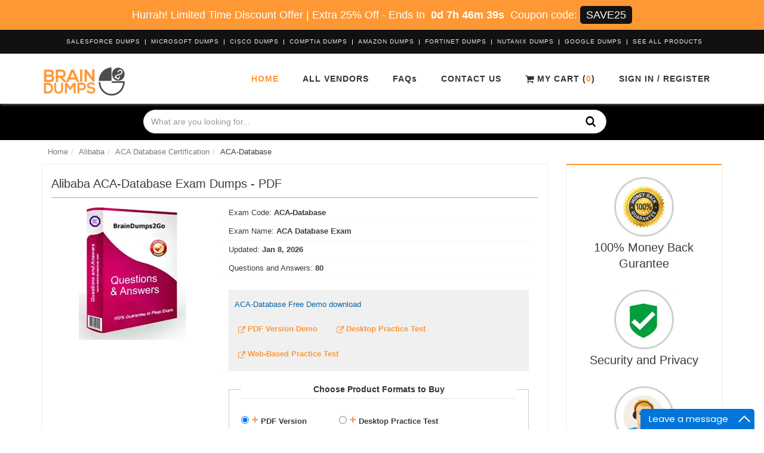

--- FILE ---
content_type: text/html; charset=UTF-8
request_url: https://www.braindumps2go.com/alibaba/aca-database-exam-dumps
body_size: 12866
content:
  <!DOCTYPE html>
 <html lang="en">

 <head>


     <meta name="viewport" content="width=device-width, initial-scale=1">
          <title itemprop='name'>ACA-Database Exam Dumps, Alibaba ACA-Database BrainDumps</title>
     <meta name="description" content="The ACA-Database exam dumps is an ultimate source for Alibaba certified professionals to keep their credentials updated. Our ACA-Database exam dumps are suitable to busy professionals, those now can pass ACA-Database exam with in a week.">
     <!-- Favicon -->
     
     <!--<link rel="shortcut icon" type="image/png" href="https://www.braindumps2go.com/assets/site/img/1634561276_b2g.webp"/>-->
     <link rel="shortcut icon" href="https://www.braindumps2go.com/assets/site/img/b2g.ico">

	 <!-- canonical -->
	<link rel="canonical" href="https://www.braindumps2go.com/alibaba/aca-database-exam-dumps" />


     <link rel="stylesheet" href="https://www.braindumps2go.com/assets/site/css/bootstrap.min.css" type="text/css" />
     <link rel="stylesheet" href="https://www.braindumps2go.com/assets/site/css/main-style.css">
     <!--<link rel="stylesheet" href="https://www.braindumps2go.com/assets/site/css/header-v8.css">-->
     <!--<link rel="stylesheet" href="https://www.braindumps2go.com/assets/site/css/style.css">-->
     <!--<link rel="stylesheet" href="https://www.braindumps2go.com/assets/site/css/style_new.css">-->
     <script src="https://www.braindumps2go.com/assets/site/js/jquery.min-new.js"></script>
     <!--<script src="https://ajax.googleapis.com/ajax/libs/jquery/3.5.1/jquery.min.js"></script>-->

     <!--<link rel="stylesheet" href="https://www.braindumps2go.com/assets/admin/css/magnific-popup.css">-->

     <script>
         var BASE_URL = 'https://www.braindumps2go.com/';
     </script>

     <meta name="google-site-verification" content="XesMjgNr2trrVzNt3jdzugPcRr_kstrU7r7ZXiyHf-c" /><meta name="msvalidate.01" content="A9774BC0B7D2F73CECA071A708126EAB" />

 </head>

 <body>
    <!-- exam layout -->
     <!-- <div class="loadingimg" style="display: none">
         <img src="https://www.braindumps2go.com/assets/site/images/loading.gif" alt="">
         <h3 style="color: #fff; margin-top: -90px;">Please Wait...</h3>
     </div> -->
               <div class="popup-bg" style="display: none;"></div>
     <div class="wrapper">
         	<div class="topDiscountBar"><div><span id="couponDesc">Hurrah! Limited Time Discount Offer | Extra 25% Off</span> - <span> Ends In </span><span id="coupontimeRem">0d 00h 00m 00s</span><span> Coupon code: </span><span id="couponCodeBx">SAVE25</span></div>
	<span style="display:none;" class="closeBtn" onclick="closeDisBox(); return false;">X</span></div>
	<style>
		.topDiscountBar {
			width: 100%;
			background: #fe9834;
			padding: 10px;
			text-align: center;
			color: #fff;
			font: 400 18px/22px 'Open Sans', sans-serif;
			position:relative;
			z-index:1;
		}
		.topDiscountBar div {
		        color: #fff;
            margin-bottom: 0px;
            margin-top: 0px;
            font-size: inherit;
            line-height: 30px;
        }
		#coupontimeRem {
			font-weight: bold;
			margin: 0px 5px;
		}
		#couponCodeBx {
			background: #151212;
			color: #ffffff;
			padding: 5px 10px;
			border-radius: 5px;
		}
		.closeBtn {
			float: right;
			font-size: 22px;
			cursor: pointer;
			position: absolute;
			right: 100px;
			top: 10px;
		}
		@media only screen and (max-width: 1050px) {
            .closeBtn {
                float: none !important;
                font-size: 22px;
                cursor: pointer;
                position: relative !important;
                right: 0px;
                top: 5px;
            }
        }
        section.bg.clearfix {
            /*margin-top: 122px;*/
        }
	</style>
	<script>
		function closeDisBox(){
			$('.topDiscountBar').hide();
		}
		
	// Set the date we're counting down to
		var countDownDate = new Date("Jan 18, 2026 19:21:33").getTime();
		// Update the count down every 1 second
		var x = setInterval(function() {
		  var d = new Date();
		  var offset = '+0.0';
		  var utc = d.getTime() + (d.getTimezoneOffset() * 60000);
          var now = new Date(utc + (3600000*offset));
		  // Find the distance between now and the count down date
		  var distance = countDownDate - now;
		  // Time calculations for days, hours, minutes and seconds
		  var days = Math.floor(distance / (1000 * 60 * 60 * 24));
		  var hours = Math.floor((distance % (1000 * 60 * 60 * 24)) / (1000 * 60 * 60));
		  var minutes = Math.floor((distance % (1000 * 60 * 60)) / (1000 * 60));
		  var seconds = Math.floor((distance % (1000 * 60)) / 1000);

		  // Display the result in the element with id="demo"
		  document.getElementById("coupontimeRem").innerHTML = days + "d " + hours + "h " + minutes + "m " + seconds + "s ";
		  // If the count down is finished, write some text
		  if (distance < 0) {
			clearInterval(x);
			document.getElementById("coupontimeRem").innerHTML = "EXPIRED";
		  }
		}, 1000);
	</script>
         
<div class="header-v8 header-sticky">
                <!-- Topbar blog -->
                <div class="blog-topbar">
                    <div class="container">
                        <div class="row">
                            <div class="col-md-12 clearfix">
                                                            <ul class="topbar-list topbar-log_reg">
                                                                    <li><a href="https://www.braindumps2go.com/salesforce-exam-dumps">Salesforce Dumps </a></li>
                                                                    <li><a href="https://www.braindumps2go.com/microsoft-exam-dumps">Microsoft Dumps </a></li>
                                                                    <li><a href="https://www.braindumps2go.com/cisco-exam-dumps">Cisco Dumps </a></li>
                                                                    <li><a href="https://www.braindumps2go.com/comptia-exam-dumps">CompTIA Dumps </a></li>
                                                                    <li><a href="https://www.braindumps2go.com/amazon-exam-dumps">Amazon Dumps </a></li>
                                                                    <li><a href="https://www.braindumps2go.com/fortinet-exam-dumps">Fortinet Dumps </a></li>
                                                                    <li><a href="https://www.braindumps2go.com/nutanix-exam-dumps">Nutanix Dumps </a></li>
                                                                    <li><a href="https://www.braindumps2go.com/google-exam-dumps">Google Dumps </a></li>
                                                                <li>
                                    <a href="https://www.braindumps2go.com/'vendors">See All Products </a>
                                </li>
                        </ul>

                            </div>
                        </div><!--/end row-->
                    </div><!--/end container-->
                </div>
                <!-- End Topbar blog -->

                <!-- Navbar -->
                <div class="navbar mega-menu" role="navigation">
                    <div class="container">
                        <!-- Brand and toggle get grouped for better mobile display -->
                        <div class="res-container">
                            <button type="button" class="navbar-toggle" data-toggle="collapse" data-target=".navbar-responsive-collapse">
                                <span class="sr-only">Toggle navigation</span>
                                <span class="icon-bar"></span>
                                <span class="icon-bar"></span>
                                <span class="icon-bar"></span>
                            </button>

                            <div class="navbar-brand">
                                <a href="https://www.braindumps2go.com/">
                                    <img src="https://www.braindumps2go.com/assets/site/images/bd2g-logo copy.webp" width="140" height="49" alt="Logo_main">
                                </a>
                            </div>
                        </div><!--/end responsive container-->

                        <!-- Collect the nav links, forms, and other content for toggling -->
                        <div class="collapse navbar-collapse navbar-responsive-collapse">
                            <div class="res-container">
                                <ul class="nav navbar-nav">
                                    <li class="dropdown active"><a href="https://www.braindumps2go.com/">Home </a></li>
                                    <!--<li class="dropdown"><a href="https://www.braindumps2go.com/about-us" rel="nofollow">About Us</a></li>-->
                                    <li class="dropdown"><a href="https://www.braindumps2go.com/vendors">All Vendors </a></li>
                                    <!--<li class="dropdown"><a href="https://www.braindumps2go.com/guarantee" rel="nofollow">Guarantee </a></li>-->
                                    <li class="dropdown"><a href="https://www.braindumps2go.com/faqs" rel="nofollow">FAQs </a></li>
                                    <li class="dropdown"><a href="https://www.braindumps2go.com/contact" rel="nofollow">Contact Us </a></li>
                                    <li><a class="cd-signin" href="https://www.braindumps2go.com/carts" rel="nofollow"><img src="https://www.braindumps2go.com/assets/site/images/cart_tra.webp" width="15" height="14" alt="cart_tra"> My Cart (<b class="cartcount">0</b>)</a></li>
																		<li class="sign dropdown"><a rel="nofollow" href="https://www.braindumps2go.com/register">Sign in / Register</a></li>
									                                    <li class="dropdown" style="display:none">
                                        <div class="topsearch">
                							<a id="topsearch-btn" class="topsearch-btn" href="javascript::void">
                							    <i class="fa fa-search searchShow"></i>
                							    <i class="fa fa-close searchHide" style="display: none"></i>
                						    </a>
                							
                						</div>
                                    </li>
                                </ul>
                            </div><!--/responsive container-->
                        </div><!--/navbar-collapse-->
                    </div><!--/end contaoner-->
                </div>
                <!-- End Navbar -->
            </div>
                                <style>
                    .bg-color-darker{
                        background:black !important;
                    }
                    .breadcrumbs{
                        padding:0px;
                    }
                    .breadcrumb{
                        padding: 0px 10px;
                    }
                    
                </style>
            <div>
                <div class="bg-color-darker" style="height:auto">
                    <div id="promo-video" style="min-height:;">
                        <div class="container valign__middle text-center" style="padding-top: ;">
                            <div class="color-light animated fadeInUp wow margin-bottom-20" data-wow-duration="1.5s" data-wow-delay="1s" style="display: inline-block;padding: 10px 0 5px;margin-bottom: 0px;">
                                <form method="post" action="https://www.braindumps2go.com/search" style="max-width:800px;width:100%;margin:0px auto;" id="bannersearch">
                                    <div class="input-group">
                                        <input id="searchval" name="top-search-bar" placeholder="What are you looking for..." class="form-control" type="text">
                                        <span class="input-group-addon" style="cursor:pointer;" onclick="$('#bannersearch').submit()">
                                            <!--<i class="fa fa-search"></i>-->
                                        <img src="https://www.braindumps2go.com/assets/site/images/sreach.webp" width="31" height="32" alt="sreach" style="position: absolute;width: 18px;height: 20px;right: 42px;top: 10px;z-index: 99;">    
                                        </span>
                                    </div>
                                </form>
                            </div>
                        </div>
                    </div>
                        </div>

            </div>
                        <style>
                @media(min-width:1000px){
                    #bannersearch{
                        width:800px !important;
                    }
                }
            </style>
            <!--=== End Header v8 ===-->                 <!-- <div class="container content"> -->
                 <script type="application/ld+json">
    {
        "@context": "https://schema.org/",
        "@type": "Product",
        "name": "ACA Database Exam",
        "image": "https://www.braindumps2go.com/uploads/product_images/1502187772_freeonline.jpg",
        "description": "The ACA-Database exam dumps is an ultimate source for Alibaba certified professionals to keep their credentials updated. Our ACA-Database exam dumps are suitable to busy professionals, those now can pass ACA-Database exam with in a week.",
        "sku": "ACA-Database",
        "mpn": "ACADatabase",
        "itemCondition": "New",
        "brand": {
            "@type": "brand",
            "name": "BrainDumps2Go"
        },
        "review": {
            "@type": "Review",
            "reviewRating": {
                "@type": "Rating",
                "ratingValue": "4.7",
                "bestRating": "5"
            },
            "author": {
                "@type": "Person",
                "name": "Alisha"
            }
        },
        "aggregateRating": {
            "@type": "AggregateRating",
            "ratingValue": "4.7",
            "reviewCount": "22"
        },
        "offers": {
            "@type": "Offer",
            "url": "https://www.braindumps2go.com/alibaba/aca-database-exam-dumps",
            "priceCurrency": "USD",
            "price": "59.00",
            "priceValidUntil": "08-01-2027
",
            "availability": "InStock",
            "seller": {
                "@type": "Organization",
                "name": "BrainDumps2Go"
            }
        }
    }
</script>
<script type="application/ld+json">
    {
        "@context": "http://schema.org",
        "@type": "BreadcrumbList",
        "itemListElement": [{
                "@type": "ListItem",
                "position": 1,
                "item": {
                    "@id": "https://www.braindumps2go.com/",
                    "name": "Home"
                }
            },
            {
                "@type": "ListItem",
                "position": 2,
                "item": {
                    "@id": "https://www.braindumps2go.com/alibaba-exam-dumps",
                    "name": "Alibaba"
                }
            },
            {
                "@type": "ListItem",
                "position": 3,
                "item": {
                    "@id": "alibaba/aca-database-exam-dumps",
                    "name": "ACA-Database"
                }
            }
        ]
    }
</script>
<style>
    .retiredLabel {
        font-weight: 700;
    }
    .retiredLabel .label-danger {
        padding: 5px 10px;
        background-color: #ff0e0e;
        font-weight: 700;
    }
</style>
<div class="breadcrumbs">
    <div class="container">
        <ul class="breadcrumb"><li><a href="https://www.braindumps2go.com/">Home </a></li><li><a href="https://www.braindumps2go.com/alibaba-exam-dumps">Alibaba</a></li><li><a href="https://www.braindumps2go.com/alibaba/aca-database-certification-dumps">ACA Database Certification</a></li><li>ACA-Database </li></ul>    </div>
</div>
<!--new exam layout here-->
    <div class="container">
        <div class="row margin-bottom-30 padd-top-30">
            <div class="col-md-9">
                <div class="exam">
                    <h1 class="vendor_pg_heading">Alibaba ACA-Database Exam Dumps - PDF</h1>
                                            <div class="col-md-4 text-center">
                            <img src="https://www.braindumps2go.com/assets/site/images/bundlepack_brainDumps2go.webp" width="180" height="228" alt="ACA-Database PDF">
                        </div>
                    
                    <div class="col-md-8">
                        <ul>
                                                        <li>Exam Code: <b>ACA-Database</b></li>
                            <li>Exam Name: <b>ACA Database Exam</b></li>
                                                                                        <li>Updated: <b>Jan 8, 2026</b></li>
                                                                                                                <li> Questions and Answers: <b>80</b></li>
                            <li>
                                <div class="demo_Section">
                                    <p style="color:#0768A4; display: block;">ACA-Database Free Demo download</p>
                                    <form name="demos_form" action="https://www.braindumps2go.com/demos/downloads/" target="_top" method="post" class="examDemo">
                                        <input type="hidden" name="demo_product_type" value="1">
                                        <input type="hidden" id="demo_exam_id" name="demo_exam_id" value="ACA-Database">
                                        <input type="hidden" id="demo_email" name="demo_email" value="demo@braindumpscollection.com">
                                        <button type="submit" class="demo_btn"><img src="https://www.braindumps2go.com/assets/site/images/export.webp" width="12" height="12" alt="export">&nbsp;<strong>PDF Version Demo</strong></button>
                                    </form>
                                    <form name="demos_form" action="https://www.braindumps2go.com/demos/downloads/" target="_top" method="post" class="examDemo">
                                        <input type="hidden" name="demo_product_type" value="2">
                                        <input type="hidden" id="demo_exam_id" name="demo_exam_id" value="ACA-Database">
                                        <input type="hidden" id="demo_email" name="demo_email" value="demo@braindumpscollection.com">
                                        <button type="submit" class="demo_btn"><img src="https://www.braindumps2go.com/assets/site/images/export.webp" width="12" height="12" alt="export">&nbsp;<strong>Desktop Practice Test</strong></button>
                                    </form>
                                    <form method="post" action="https://www.braindumps2go.com/opt_demo/online.php" class="onlineform examDemo" target="_blank">
                                        <input type="hidden" name="exam_code" value="ACA-Database">
                                        <input type="hidden" name="demo" value="1">
                                        <input type="hidden" name="site" value="BrainDumps2Go">
                                        <input type="hidden" name="siteurl" value="https://www.braindumps2go.com/">
                                        <button type="submit" class="demo_btn"><img src="https://www.braindumps2go.com/assets/site/images/export.webp" width="12" height="12" alt="export">&nbsp;<strong>Web-Based Practice Test</strong></button>
                                    </form>
                                </div>
                            </li>
                            <li>
                                <fieldset id="choosepdfsoft" class="choosepdfsoft">
                                    <legend class="text-center"><b>Choose Product Formats to Buy</b></legend>
                                    <label for="pdf_exam" style="margin-right:50px;">
                                        <input name="pdffile" id="pdf_exam" checked="checked" class="pdffile" title="PDF" type="radio">&nbsp;<i class="plus_icon_exam">+</i>&nbsp;PDF Version</label>
                                    <label for="soft_exam" style="margin-right:50px;">
                                        <input name="pdffile" id="soft_exam" title="Desktop Practice Test" type="radio" class="pdffile">&nbsp;<i class="plus_icon_exam">+</i>&nbsp;Desktop Practice Test
                                    </label>
                                    <label for="web_exam" style="margin-right:50px;">
                                        <input name="pdffile" id="web_exam" title="Web-Based Practice Test" type="radio" class="pdffile">&nbsp;<i class="plus_icon_exam">+</i>&nbsp;Web-Based Practice Test
                                    </label>
                                    <label for="bundle_exam">
                                        <input name="pdffile" id="bundle_exam" title="APP" type="radio" class="pdffile">&nbsp;<i class="plus_icon_exam">+</i>&nbsp;Bundle (PDF + Desktop Practice Test)
                                    </label>
                                </fieldset>
                                <input name="do" value="add" type="hidden">
                                <input name="id" value="571" type="hidden">
                                <div style="vertical-align:middle;margin-top:15px;font-size:18px;">
                                </div>
                            </li>
                            <li>
                                <form action="https://www.braindumps2go.com/carts/" method="post" class="pdf_form">
                                    <input type="hidden" value="PDF" name="product_name" />
                                    <input type="hidden" value="ACA-Database" name="exam_code" />
                                    <input type="hidden" value="1" name="ptype_id" />
                                    <input type="hidden" value="single" name="shop_type" />
                                    <div style="vertical-align:middle;margin-top:15px;font-size:18px;">
                                        <span style="margin-right:30px;margin-bottom:10px;float:left;">Price: <strong style="color:#D30303;" id="totalprice">$59</strong>&nbsp;
                                            <span id="discountSPAN" style="font-size:12px;"></span>
                                        </span>
                                    </div>
                                    <button type="submit" style="background-color: #9b1b0f;color: #fff;padding: 0px 30px;border: 1px solid #4a0f09;border-radius: 6px;font-weight: 600;"> Add To Cart</button>
                                </form>
                                <form action="https://www.braindumps2go.com/carts/" method="post" class="soft_form" style="display: none">
                                    <input type="hidden" value="Practice Exam" name="product_name" />
                                    <input type="hidden" value="ACA-Database" name="exam_code" />
                                    <input type="hidden" value="2" name="ptype_id" />
                                    <input type="hidden" value="single" name="shop_type" />
                                    <div style="vertical-align:middle;margin-top:15px;font-size:18px;">
                                        <span style="margin-right:30px;margin-bottom:10px;float:left;">Price: <strong style="color:#D30303;" id="totalprice">$75</strong>&nbsp;
                                            <span id="discountSPAN" style="font-size:12px;"></span>
                                        </span>
                                    </div>
                                    <button type="submit" style="background-color: #9b1b0f;color: #fff;padding: 0px 30px;border: 1px solid #4a0f09;border-radius: 6px;font-weight: 600;"> Add To Cart</button>
                                </form>
                                <form action="https://www.braindumps2go.com/carts/" class="web_form" method="post" style="display: none">
                                    <input type="hidden" value="Online Practice Exam" name="product_name" />
                                    <input type="hidden" value="69" name="product_price" />
                                    <input type="hidden" value="ACA-Database" name="exam_code" />
                                    <input type="hidden" value="" name="cert_names" />
                                    <input type="hidden" value="3" name="ptype_id" />
                                    <input type="hidden" value="" name="vendor_name" />
                                    <input type="hidden" value="single" name="shop_type" />
                                    <div style="vertical-align:middle;margin-top:15px;font-size:18px;">
                                        <span style="margin-right:30px;margin-bottom:10px;float:left;">Price: <strong style="color:#D30303;" id="totalprice">$69</strong>&nbsp;
                                            <span id="discountSPAN" style="font-size:12px;"></span>
                                        </span>
                                    </div>
                                    <button type="submit" style="background-color: #9b1b0f;color: #fff;padding: 0px 30px;border: 1px solid #4a0f09;border-radius: 6px;font-weight: 600;"> Add To Cart</button>
                                </form>
                                <form method="post" name="bundleInfoForm" id="bundleInfoForm" action="https://www.braindumps2go.com/carts/" class="form-inline bundle_form" style="display: none">
                                    <input type="hidden" id="shop_type" name="shop_type" value="bundle" />
                                    <input type="hidden" id="bundleType" name="bundleType" value="3" />
                                    <input type="hidden" id="bundleIcon" name="bundleIcon" value="IMG_4210801752032.png" />
                                    <input type="hidden" id='bundle_name' name="bundle_name" value="Alibaba ACA-Database Bundle Pack" />
                                    <input type="hidden" id="price" name="price" value="100" />
                                    <input type="hidden" id="checkout_price" name="checkout_price" value="100" />
                                    <input type="hidden" id="bundle_type" name="bundle_type" value="default" />
                                    <input type="hidden" id="bundle_id" name="bundle_id" value="4" />
                                    <input type="hidden" id="bundle_type_id" name="bundle_type_id" value="4174" />
                                    <input type="hidden" id="subscription" name="subscription" value="3" />
                                    <input type="hidden" id="subscription_plan" name="subscription_plan" value="individual" />
                                    <div style="vertical-align:middle;margin-top:15px;font-size:18px;">
                                        <span style="margin-right:30px;margin-bottom:10px;float:left;">Price: <strong style="color:#D30303;" id="totalprice">$100</strong>&nbsp;
                                            <span id="discountSPAN" style="font-size:12px;"></span>
                                        </span>
                                    </div>
                                    <button type="submit" style="background-color: #9b1b0f;color: #fff;padding: 0px 30px;border: 1px solid #4a0f09;border-radius: 6px;font-weight: 600;"> Add To Cart</button>
                                </form>
                            </li>
                        </ul>
                    </div>
                    
                    <div style="clear:both;"></div>
                </div>
                <div class="col-sm-12 col-xs-12">
                    <div class="row tab-v3 margin-bottom-40"> <div class="col-sm-3"> <ul class="nav nav-pills nav-stacked"> <li class="active"><a aria-expanded="true" data-toggle="tab" href="/#home-2"><i class="fa fa-home"></i>Details</a></li> <li><a aria-expanded="false" data-toggle="tab" href="/#messages-2"><i class="fa fa-comments"></i>Guarantee</a></li> </ul> </div> <div class="col-sm-9 text-justify"> <div class="tab-content"> <div class="tab-pane fade detail active in" id="home-2"> <h2>Alibaba ACA-Database Exam Dumps Material for Best Results</h2> <p>If you are going to appear in the Alibaba Certified Application Associate - Alibaba Commerce Cloud Business User exam and have got less time to prepare for it, then you should try BrainDumps2go. We assure all the aspiring exam candidates that using ACA-Database exam dumps will help them succeed in one go. Our exam material is the front-runner and has given an innovative track to pursue the Alibaba ACA-Database certification exam. As a result, the large number of IT professionals aim to be Alibaba Certified Application Associate - Alibaba Commerce Cloud Business User certified with Braindumps2go ACA-Database exam dumps.</p> <form action="https://www.braindumps2go.com/demos/downloads/" id="demos_form" method="post" name="demos_form"><input type="hidden" name="demo_product_type" value="1"><input type="hidden" id="demo_exam_id" name="demo_exam_id" value="ACA-Database"><input type="hidden" id="demo_email" name="demo_email" value="demo@braindumps2go.com"><button class="demoForm" type="submit"><img width="217" height="59" src="https://www.braindumps2go.com/assets/site/images/download-yellow.webp" alt="demo Download"></button></form> <h3>Get the ACA-Database Exam Dumps in Easy Formats: Download and Prepare</h3> <p>BrainDumps2go is serving as an exam material provider for a quite long time, we have served 50,000+ satisfied customers and have won their trust. This means BrainDumps2go is the best ACA-Database exam dumps material provider. Our preparation material for the ACA-Database Certified Application Associate - ACA Database Exam Commerce Cloud Business User exam is duly prepared by the subject matter experts and available in three easy formats, including PDF, Practice exam, and Web-based practice test. These formats hold the ACA-Database actual exam questions, which potentially be asked in the actual ACA-Database exam.</p> <h3>Alibaba ACA-Database Exam Questions: Shortcut to Success</h3> <p>ACA-Database practice exam offers you real exam simulation and a virtual exam environment, which further helps you in familiarizing yourself with Alibaba ACA-Database Alibaba Certified Application Associate - Alibaba Commerce Cloud Business User. The ACA-Database exam dumps questions boost up your confidence level. Our desktop practice test software and web-based practice exam have various self-assessment features like a timed exam, randomized questions, multiple test attempts, score history. A candidate can self-evaluate their performance by attempting random questions, as per your potential. Though, if candidates fail in the ACA-Database exam, we will also provide you with a full reimbursement of their entire amount.</p> </div> <div class="tab-pane fade guarantee" id="messages-2"> <h3>Pass ACA-Database Exam easily with Question and Answers PDF</h3> <p>A BrainDumps2go team of highly qualified IT experts and Alibaba certified Professionals put all their exertions and energies towards accumulating actual ACA-Database exam question and answer PDF based on the exact Alibaba ACA-Database exam syllabus. You can simply download the ACA-Database&nbsp;exam dumps material instantly on purchase. Both the formats are easily accessible in smart devices, like smart phones, Tablets and Laptops.</p> <h3>Makes your investment secure with BrainDumps2go ACA-Database Exam preparation material</h3> <p>BrainDumps2go makes your investment highly secure with its 100% money back guarantee. If you fail in ACA-Database certification exam so you claim refund or swap exam for two product any of your choices. But this is to assure you that our Alibaba ACA-Database exam material is secure and very helpful to pass the ACA-Database ACA Database Exam is single try. But still if you will not be satisfied with our ACA-Database exam preparation material, we will refund your amount after, cross checking certain things, like you must have prepared for ACA-Database exam with our preparation material for at least a week. You will also send us your ACA-Database exam attempt history and score list so, we can check what has gone wrong with our material and it couldn&rsquo;t &nbsp;help you.</p> <h3>Confidentiality and Safekeeping Policy of BrainDumps2go</h3> <p><br /> BrainDumps2go is concerned about your privacy and always keep a balanced check on security protocols. Our website is fully secured and no one can access your data, neither we disclose the information with third parties. Our website uses enhanced security protocols by McAfee and SSL 64 Bit and is monitored 24/7 for stability. Only you have an access to your account, as we keep your financial and personal information secure.</p> </div> </div> </div> </div>                 </div>
                <!-- <div class="col-sm-12 col-xs-12"> -->
                    <!-- <div class="related_exams margin-bottom-30"> -->
                        <!-- <h3>Alibaba Related Exam Dumps</h3> -->
                                            <!-- </div> -->
                <!-- </div> -->
            </div>
            <style>
                .side_con_headings {
                    margin-top: 5px;
                    text-shadow: none;
                    font-size: 20px;
                    line-height: 27px;
                }
            </style>
            <div class="col-md-3 exam_sidebar">
                <div class="tag-box tag-box-v1 box-shadow shadow-effect-1">
                    <div style="text-align:center;margin-bottom:30px;">
                        <img alt="money-back" class="pngfix" src="https://www.braindumps2go.com/assets/site/images/money-back-icon.webp" width="100" height="100">
                        <p class="side_con_headings">100% Money Back Gurantee</p>
                    </div>
                    <div style="text-align:center;margin-bottom:30px;">
                        <img alt="security_approved" class="pngfix" src="https://www.braindumps2go.com/assets/site/images/security_approved.webp" width="100" height="100">
                        <p class="side_con_headings">Security and Privacy</p>
                    </div>
                    <div style="text-align:center;margin-bottom:30px;">
                        <img alt="customer_support" class="pngfix" src="https://www.braindumps2go.com/assets/site/images/customer_support-icon.webp" width="100" height="100">
                        <p class="side_con_headings">24/7 Support</p>
                    </div>
                    <div style="text-align:center;margin-bottom:30px;">
                        <img alt="customer_relation" class="pngfix" src="https://www.braindumps2go.com/assets/site/images/customer_relation-icon.webp" width="100" height="100">
                        <p class="side_con_headings">Customer Relations</p>
                    </div>
                    <div style="text-align:center;margin-bottom:30px;">
                        <img alt="update" class="pngfix" src="https://www.braindumps2go.com/assets/site/images/update-icon.webp" width="100" height="100">
                        <p class="side_con_headings">Updated & Realistic</p>
                    </div>
                    <div style="text-align:center;margin-bottom:30px;">
                        <img alt="patment_method" class="pngfix" src="https://www.braindumps2go.com/assets/site/images/new_patment_method.webp" width="230" height="37">
                        <p class="side_con_headings">Pyment Methods</p>
                    </div>
                    <!-- Contacts -->
                </div>
            </div>
        </div>
    </div>
    <!--new exam layout here-->
    </div>
    <style>
        .headline-center h4 {
            color: #fff;
            font-size: 24px;
            padding-bottom: 15px;
            line-height: 33px;
        }
        .headline-center h4:after {
            left: 50%;
            z-index: 1;
            width: 30px;
            height: 2px;
            content: " ";
            bottom: -5px;
            margin-left: -15px;
            text-align: center;
            position: absolute;
            background: #feb159;
        }
    </style>
    <div class="flat-testimonials bg-image-v1 parallaxBg margin-bottom-60">
        <div class="container">
            <div class="headline-center headline-light margin-bottom-60">
                <h4>What People Are Saying</h4>
            </div>
            <div class="row">
                                    <div class="col-sm-4">
                        <div class="flat-testimonials-in md-margin-bottom-50">
                            <img alt="testimonials" src="https://www.braindumps2go.com/uploads/testimonials/1623921108_1503654391_wewewew (1).jpg" class="rounded-x img-responsive" width="135" height="135">
                            <p><p class='quote'>'When I was getting prepared for my Alibaba ACA-Database exam test I was so annoyed. Then I found BrainDumps2Go. I logged in and saw lots of resources on it and used them to practice for my test. I pass it and I'm so grateful to BrainDumps2Go.'</p> <p class='author'>Steve<br>Alibaba Certified Systems Professional</p></p>
                        </div>
                    </div>
                                    <div class="col-sm-4">
                        <div class="flat-testimonials-in md-margin-bottom-50">
                            <img alt="testimonials" src="https://www.braindumps2go.com/uploads/testimonials/1623921083_1503654621_iu (1).jpg" class="rounded-x img-responsive" width="135" height="135">
                            <p><p class='quote'>'If you are like me and want to clear Alibaba ACA-Database test with good marks than you should turn to use BrainDumps2Go materials and resources as I did! I have secured 89% marks just because of the BrainDumps2Go.'</p> <p class='author'>Chris<br>Alibaba Certified Systems Professional</p></p>
                        </div>
                    </div>
                                    <div class="col-sm-4">
                        <div class="flat-testimonials-in md-margin-bottom-50">
                            <img alt="testimonials" src="https://www.braindumps2go.com/uploads/testimonials/1623921136_1503654268_imagesa (1).jpg" class="rounded-x img-responsive" width="135" height="135">
                            <p><p class='quote'>'When I got BrainDumps2Go on the internet while surfing than I decided to register myself on BrainDumps2Go and that was the best choice. I cruised all the way through my Alibaba ACA-Database exam and was capable to get a good score so thank you BrainDumps2Go.'</p> <p class='author'>Samuel<br>Alibaba Certified Systems Professional</p></p>
                        </div>
                    </div>
                            </div>
        </div>
    </div>
    <!-- section-->
    <div class="container content-sm"> <div class="headline"> <h4 style="font-size: 22px;">Why Choose BrainDumps2go</h4> </div> <div class="row text-center margin-bottom-60"> <div class="col-md-3 md-margin-bottom-50"><img class="single-choose-icon-new" src="https://www.braindumps2go.com/assets/site/images/1.webp" width="70" height="70" alt="24/7 Customer Support"> <p class="pupport_heading_exam title-v3-md margin-bottom-10">24/7 Customer Support For ACA-Database Exam Dumps User</p> <p class="justify">BrainDumps2go offers 24/7 customer support to all ACA-Database exam dumps material users. Our dedicated team is always ready at the back to resolve your queries. You may write us an email if you find any ambiguity in the ACA-Database exam braindumps. Our support team will respond to your product-related queries as soon as possible.</p> </div> <div class="col-md-3 md-margin-bottom-50"><img class="single-choose-icon-new" src="https://www.braindumps2go.com/assets/site/images/2.webp" width="70" height="70" alt="User-friendly"> <p class="pupport_heading_exam title-v3-md margin-bottom-10">User-friendly Interface of ACA-Database Practice Exam</p> <p class="justify">BrainDumps2go offers you ACA-Database practice exams with a user-friendly interface and several self-assessment features. You will get acquainted with the interface, once you will try the free demo. Also, our ACA-Database practice exam has a timed mock test, which enables you to manage the time accordingly and its real exam simulation helps you to pass the ACA-Database exam on the first try.</p> </div> <div class="col-md-3 flat-service md-margin-bottom-50"><img class="single-choose-icon-new" src="https://www.braindumps2go.com/assets/site/images/3.webp" width="70" height="70" alt="90 Days free Update"> <p class="pupport_heading_exam title-v3-md margin-bottom-10">90 Days Free Updates of ACA-Database Exam Dumps</p> <p class="justify">BrainDumps2go gives you 3 months of free updates upon purchase of ACA-Database exam material. These updates will be entitled to your account right from the date of purchase. Our dedicated team keeps the material updated, always makes certain changes as and when required.</p> </div> <div class="col-md-3 flat-service"><img class="single-choose-icon-new" src="https://www.braindumps2go.com/assets/site/images/4.webp" width="70" height="70" alt="Try Free Demo"> <p class="pupport_heading_exam title-v3-md margin-bottom-10">Try Free Demo Of ACA-Database Exam Dumps Before Purchase</p> <p class="justify">BrainDumps2go strongly recommends users to must try ACA-Database exam material demo. This demo offer will help you to identify whether our 100-490 exam material is best for your preparation or not. Also, you may test its various quality features and can purchase the ACA-Database Exam dumps if you are satisfied with our services.</p> </div> </div> </div> <!-- section-->
<script>
    $(document).ready(function() {
        $('.relatedCerts ul li a').prepend('<i class="fa fa-external-link"></i> ');
        $('.pdffile').click(function() {
            if ($('#pdf_exam').is(':checked')) {
                $(".pdf_form").show();
                $(".soft_form").hide();
                $(".bundle_form").hide();
                $(".web_form").hide();
            } else if ($('#soft_exam').is(':checked')) {
                $(".soft_form").show();
                $(".pdf_form").hide();
                $(".bundle_form").hide();
                $(".web_form").hide();
            } else if ($('#web_exam').is(':checked')) {
                $(".soft_form").hide();
                $(".pdf_form").hide();
                $(".bundle_form").hide();
                $(".web_form").show();
            } else {
                $(".bundle_form").show();
                $(".soft_form").hide();
                $(".pdf_form").hide();
                $(".web_form").hide();
            }
        });
    })
</script>
<style>
    .breadcrumbs {
        border-bottom: none !important;
    }
    .btn-u-red {
        margin: 10px 0;
        padding: 1px 13px;
    }
    #btnPreOrder {
        padding: 5px 15px;
    }
</style>
                 <!-- </div> -->
                            <style>
               .footer_headings_inner {

                   color: #fff;
                   margin: 0 0 -2px 0;
                   padding-bottom: 5px;
                   display: inline-block;
                   border-bottom: 2px solid #feb159;
                   font-size: 20px;
                   line-height: 27px;
               }
           </style>
           <!--=== Footer Version 1 ===-->
           <div class="footer-v1">
               <div class="footer">
                   <div class="container">
                       <div class="row">
                           <!-- About -->
                           <div class="col-md-3 md-margin-bottom-40 text-justify">

                               <a href="https://www.braindumps2go.com/">
                                   <img id="logo-footer" class="footer-logo" src="https://www.braindumps2go.com/assets/site/images/bd2g-logo.webp" width="140" height="49" alt="Logo_footer">
                               </a><br />
                               <p>BrainDumps2go is reliable and consistent in providing practice exam dumps for the various certification exams. Our practice exam dumps have been designed and verified by the experts after an in-depth analysis of vendor recommended preparation syllabus. We trust in our product, that’s why we offer you a 100% refund policy, in case of failure. Must try the free demo of our product before purchase.</p>
                                                          </div><!--/col-md-3-->
                           <!-- End About -->

                           <!-- Latest -->
                           <div class="col-md-3 md-margin-bottom-40">
                               <div class="posts">
                                   <div class="headline">
                                       <p class="footer_headings_inner">Updated Exam Dumps</p>
                                   </div>
                                   <div class="list-unstyled latest-list">
                                                                           <ul><li><a href="https://www.braindumps2go.com/salesforce/plat-arch-204-exam-dumps" class="btun margin-right">Plat-Arch-204 Exam Dumps</a><span>January, 16 2026</span></li><li><a href="https://www.braindumps2go.com/ping-identity/pt-am-cpe-exam-dumps" class="btun margin-right">PT-AM-CPE Exam Dumps</a><span>January, 16 2026</span></li><li><a href="https://www.braindumps2go.com/huawei/h19-308-v4.0-exam-dumps" class="btun margin-right">H19-308_V4.0 Exam Dumps</a><span>January, 16 2026</span></li><li><a href="https://www.braindumps2go.com/eccouncil/312-97-exam-dumps" class="btun margin-right">312-97 Exam Dumps</a><span>January, 16 2026</span></li></ul>                                   </div>
                               </div>
                           </div><!--/col-md-3-->
                           <!-- End Latest -->

                           <!-- Link List -->
                           <div class="col-md-3 md-margin-bottom-40">
                               <div class="headline">
                                   <p class="footer_headings_inner">Useful Links</p>
                               </div>
                               <ul class="list-unstyled link-list">
                                   <li><a href="https://www.braindumps2go.com/vendors">All Products</a><i class="fa fa-angle-right"></i></li>
                                   <li><a href="https://www.braindumps2go.com/faqs" rel="nofollow">Frequently Asked Questions</a><i class="fa fa-angle-right"></i></li>
                                   <li><a href="https://www.braindumps2go.com/guarantee" rel="nofollow">Guarantee & Refund Policy</a><i class="fa fa-angle-right"></i></li>
                                   <li><a href="https://www.braindumps2go.com/about-us" rel="nofollow">About Us</a><i class="fa fa-angle-right"></i></li>
                                   <li><a href="https://www.braindumps2go.com/dmca" rel="nofollow">DMCA</a><i class="fa fa-angle-right"></i></li>
                               </ul>
                           </div><!--/col-md-3-->
                           <!-- End Link List -->

                           <!-- Address -->
                           <div class="col-md-3 map-img md-margin-bottom-40">
                               <div class="headline">
                                   <p class="footer_headings_inner">Contact Us</p>
                               </div>
                               <address class="md-margin-bottom-40"><strong>Our Working Time:</strong>&nbsp;( GMT 0:00-15:00 )<br>
                                   From Monday to Saturday<br>
                                   <br>
                                   <strong>Support:</strong>&nbsp;<a href="https://www.braindumps2go.com/contact"><b>Contact now</b>&nbsp;<i class="fa fa-envelope">&nbsp;</i></a><br>
                                   <br>
                                   <span style="font-size:12px;">Our dedicated team is 24/7 available at back-end to answer your product related queries. If you find any ambiguity in the material please write us an email</span>
                               </address>
                                                          </div><!--/col-md-3-->
                           <!-- End Address -->
                       </div>
                   </div>
               </div><!--/footer-->

               <div class="copyright">
                   <div class="container">
                       <div class="row">
                           <div class="col-md-12 center">
                               <p>Copyright Notice All Contents 2011-2026 <a href="https://www.braindumps2go.com/">BrainDumps2go.com</a> and its contributors All Right Reserved</p>
                                                          </div>
                       </div>
                   </div>
               </div><!--/copyright-->
           </div>
           <!--=== End Footer Version 1 ===-->


           <!--<script type="text/javascript" src="https://www.braindumps2go.com/assets/site/js/bootstrap.min.js"></script>-->
           <!-- JS Implementing Plugins -->
           <!-- <script type="text/javascript" src="https://www.braindumps2go.com/assets/site/js/back-to-top.js"></script> -->
           <!-- <script type="text/javascript" src="https://www.braindumps2go.com/assets/site/js/owl.carousel.js"></script> -->
           <!-- <script type="text/javascript" src="https://www.braindumps2go.com/assets/site/js/app.js"></script> -->
           <!-- <script type="text/javascript" src="https://www.braindumps2go.com/assets/site/js/owl-carousel.js"></script> -->
           <!-- <script type="text/javascript" src="https://www.braindumps2go.com/assets/site/js/testimonial.js"></script> -->
           <!--<script type="text/javascript" src="https://www.braindumps2go.com/assets/site/js/jquery.counterup.min.js"></script>-->
           <script>
               $(document).ready(function() {
                   $('.topsearch-btn .searchShow').click(function() {
                       $('.topsearch-form').show();
                       $('.searchShow').hide();
                       $('.searchHide').show();

                   });
                   $('.topsearch-btn .searchHide').click(function() {
                       $('.topsearch-form').hide();
                       $('.searchShow').show();
                       $('.searchHide').hide();
                   });
               })
           </script>             </div>

             <!--<script src="https://maxcdn.bootstrapcdn.com/bootstrap/3.4.1/js/bootstrap.min.js"></script>-->
             <script src="https://www.braindumps2go.com/assets/site/js/bootstrap.min-new.js" defer></script>


             <script>
                 function validatePreOrder() {
                     var email = $.trim($("#preorder-email").val());
                     if (email == "") {
                         $("#preorderMsg").show();
                         $("#preorderMsg").html('<p class="alert alert-danger">Please enter your email address.</p>');
                         return false;
                     }
                     if (validateEmail(email) == false) {
                         msg = '<p class="alert alert-danger">Please enter valid email address.</p>';
                         $("#preorderMsg").show();
                         $("#preorderMsg").html(msg);
                         return false;
                     }
                     var URL = BASE_URL + "exams/preorder";
                     var data = $("#preorder-form").serialize();
                     $.ajax({
                         type: "POST",
                         url: URL,
                         data: data,
                         dataType: "json",
                         beforeSend: function() {
                             $("#btnPreOrder").before(function() {
                                 return getLoadingImg();
                             });
                         },
                         success: function(response) {
                             if (response.Error) {
                                 $("#preorderMsg").show();
                                 $("#preorderMsg").html('<p class="alert alert-danger">' + response.MSG + "</p>");
                             } else {
                                 $("#preorderMsg").show();
                                 $("#preorderMsg").html('<p class="alert alert-success">' + response.MSG + "</p>");
                             }
                             $("#imgLoader").remove();
                             var examId = $("#perOrderExamId").val();
                         },
                         error: function() {
                             alert("something went wrong please try again");
                             $("#imgLoader").remove();
                         },
                     });
                 }

                 function validateEmail(elementValue) {
                     var emailPattern = /^[a-zA-Z0-9._-]+@[a-zA-Z0-9.-]+\.[a-zA-Z]{2,4}$/;
                     return emailPattern.test(elementValue);
                 }

                 function ajaxLoadVendorExams(vid) {
                     if (vid > 0) {
                         var URL = BASE_URL + "demos/ajax_get_exams";
                         $.ajax({
                             type: "POST",
                             url: URL,
                             data: {
                                 vid: vid
                             },
                             dataType: "json",
                             beforeSend: function() {},
                             success: function(response) {
                                 var options = '<option value="">Select Exam</option>';
                                 for (var i = 0; i < response.length; i++) {
                                     options += '<option value="' + response[i].exam_code + '">' + response[i].exam_code + "</option>";
                                 }
                                 $("#demo_exam_id").find("option").remove().end().append(options);
                                 $("#imgLoader").remove();
                             },
                             error: function() {
                                 alert("something went wrong please try again");
                                 $("#imgLoader").remove();
                             },
                         });
                     } else {
                         var options = '<option value="">Select Exam</option>';
                         $("#demo_exam_id").find("option").remove().end().append(options);
                         $("#imgLoader").remove();
                     }
                 }
             </script>

             <!-- Global Site Tag (gtag.js) - Google Analytics -->
<script defer src="https://www.googletagmanager.com/gtag/js?id=UA-106626406-1"></script>
<script>
  window.dataLayer = window.dataLayer || [];
  function gtag(){dataLayer.push(arguments)};
  gtag('js', new Date());

  gtag('config', 'UA-106626406-1');
</script>
             
        <!-- <link rel="prefetch" onload="this.rel = 'script'" href="https://www.google.com/recaptcha/api.js?render=6LfJq8kUAAAAAA0_3ScV5vtnlyPZ3IxQjabnXjzH" as="script">
        <script>
        var usedLaterScript = document.createElement('script');
        usedLaterScript.src = 'https://www.google.com/recaptcha/api.js?render=6LfJq8kUAAAAAA0_3ScV5vtnlyPZ3IxQjabnXjzH';
        document.body.appendChild(usedLaterScript);
        </script> -->

        <!-- <script async defer src="https://www.google.com/recaptcha/api.js?render=6LcKrMkUAAAAAFSazG_pzjZuAjqHcIC8E4XCf6H_"></script> -->
		<!-- <script>
			var timer = setInterval(function () {
			if (grecaptcha !== undefined) {
				grecaptcha.ready(function() {
					grecaptcha.execute('6LfJq8kUAAAAAA0_3ScV5vtnlyPZ3IxQjabnXjzH', {action: 'demo_download'}).then(function(token) {
							$('form[name="demos_form"]').prepend('<input type="hidden" name="g-recaptcha-response" value="'+token+'">');
							$('form[name="preorder-form"]').prepend('<input type="hidden" name="g-recaptcha-response" value="'+token+'">');
							
							var e = new Date(),
							t = Math.random().toString(36).substr(2, 5),
							r = Math.random().toString(36).substr(2, 5),
							a = Math.random().toString(36).substr(2, 5),
							o = e.getFullYear() + "" + t + ("0" + (e.getMonth() + 1)).slice(-2) + r + ("0" + e.getDate()).slice(-2) + a;
							var e = $("input[name='g-recaptcha-response']").val();
							$("input[name='g-recaptcha-response']").val(e + "" + o);
							//console.log(e + "" + o);
							});
				});
				clearInterval(timer)
				}
			}, 100);
		</script> -->

                 <!-- <link rel="stylesheet" href="https://www.braindumps2go.com/assets/site/js/animate.css" type="text/css"> -->
                 <script>
                     setTimeout(function() {
                         var head = document.getElementsByTagName('head')[0];
                         var script = document.createElement('script');
                         script.type = 'text/javascript';
                         script.onload = function() {
                             if (grecaptcha !== undefined) {
                                 grecaptcha.ready(function() {
                                     grecaptcha.execute('6LfJq8kUAAAAAA0_3ScV5vtnlyPZ3IxQjabnXjzH', {
                                         action: 'demo_download'
                                     }).then(function(token) {
                                         $('form[name="demos_form"]').prepend('<input type="hidden" name="g-recaptcha-response" value="' + token + '">');
                                         $('form[name="preorder-form"]').prepend('<input type="hidden" name="g-recaptcha-response" value="' + token + '">');

                                         var e = new Date(),
                                             t = Math.random().toString(36).substr(2, 5),
                                             r = Math.random().toString(36).substr(2, 5),
                                             a = Math.random().toString(36).substr(2, 5),
                                             o = e.getFullYear() + "" + t + ("0" + (e.getMonth() + 1)).slice(-2) + r + ("0" + e.getDate()).slice(-2) + a;
                                         var e = $("input[name='g-recaptcha-response']").val();
                                         $("input[name='g-recaptcha-response']").val(e + "" + o);
                                         //console.log(e + "" + o);
                                     });
                                 });
                                 // clearInterval(timer)
                             }
                         }
                         script.src = "https://www.google.com/recaptcha/api.js?render=6LfJq8kUAAAAAA0_3ScV5vtnlyPZ3IxQjabnXjzH";
                         head.appendChild(script);
                     }, 4000);
                 </script>

                 <script>
                     setTimeout(function() {
                         var head = document.getElementsByTagName('head')[0];
                         var script = document.createElement('script');
                         script.type = 'text/javascript';

                         script.src = "https://mylivechat.com/chatinline.aspx?hccid=19954888";
                         head.appendChild(script);
                     }, 6000);
                 </script>
                          <!--<link rel="stylesheet" href="https://fonts.googleapis.com/css?family=Open+Sans:400,300,600&amp;subset=cyrillic,latin">-->
             <!-- <link rel="stylesheet" href="https://maxcdn.bootstrapcdn.com/font-awesome/4.7.0/css/font-awesome.min.css"> -->
 <script defer src="https://static.cloudflareinsights.com/beacon.min.js/vcd15cbe7772f49c399c6a5babf22c1241717689176015" integrity="sha512-ZpsOmlRQV6y907TI0dKBHq9Md29nnaEIPlkf84rnaERnq6zvWvPUqr2ft8M1aS28oN72PdrCzSjY4U6VaAw1EQ==" data-cf-beacon='{"version":"2024.11.0","token":"28ef936ffa224db9816a1075798f7747","r":1,"server_timing":{"name":{"cfCacheStatus":true,"cfEdge":true,"cfExtPri":true,"cfL4":true,"cfOrigin":true,"cfSpeedBrain":true},"location_startswith":null}}' crossorigin="anonymous"></script>
<script>(function(){function c(){var b=a.contentDocument||a.contentWindow.document;if(b){var d=b.createElement('script');d.innerHTML="window.__CF$cv$params={r:'9bfdc89bdaf51923',t:'MTc2ODczNjA3MQ=='};var a=document.createElement('script');a.src='/cdn-cgi/challenge-platform/scripts/jsd/main.js';document.getElementsByTagName('head')[0].appendChild(a);";b.getElementsByTagName('head')[0].appendChild(d)}}if(document.body){var a=document.createElement('iframe');a.height=1;a.width=1;a.style.position='absolute';a.style.top=0;a.style.left=0;a.style.border='none';a.style.visibility='hidden';document.body.appendChild(a);if('loading'!==document.readyState)c();else if(window.addEventListener)document.addEventListener('DOMContentLoaded',c);else{var e=document.onreadystatechange||function(){};document.onreadystatechange=function(b){e(b);'loading'!==document.readyState&&(document.onreadystatechange=e,c())}}}})();</script></body>

 </html>

--- FILE ---
content_type: text/html; charset=utf-8
request_url: https://www.google.com/recaptcha/api2/anchor?ar=1&k=6LfJq8kUAAAAAA0_3ScV5vtnlyPZ3IxQjabnXjzH&co=aHR0cHM6Ly93d3cuYnJhaW5kdW1wczJnby5jb206NDQz&hl=en&v=PoyoqOPhxBO7pBk68S4YbpHZ&size=invisible&anchor-ms=20000&execute-ms=30000&cb=wwn4r7rzo1ok
body_size: 48770
content:
<!DOCTYPE HTML><html dir="ltr" lang="en"><head><meta http-equiv="Content-Type" content="text/html; charset=UTF-8">
<meta http-equiv="X-UA-Compatible" content="IE=edge">
<title>reCAPTCHA</title>
<style type="text/css">
/* cyrillic-ext */
@font-face {
  font-family: 'Roboto';
  font-style: normal;
  font-weight: 400;
  font-stretch: 100%;
  src: url(//fonts.gstatic.com/s/roboto/v48/KFO7CnqEu92Fr1ME7kSn66aGLdTylUAMa3GUBHMdazTgWw.woff2) format('woff2');
  unicode-range: U+0460-052F, U+1C80-1C8A, U+20B4, U+2DE0-2DFF, U+A640-A69F, U+FE2E-FE2F;
}
/* cyrillic */
@font-face {
  font-family: 'Roboto';
  font-style: normal;
  font-weight: 400;
  font-stretch: 100%;
  src: url(//fonts.gstatic.com/s/roboto/v48/KFO7CnqEu92Fr1ME7kSn66aGLdTylUAMa3iUBHMdazTgWw.woff2) format('woff2');
  unicode-range: U+0301, U+0400-045F, U+0490-0491, U+04B0-04B1, U+2116;
}
/* greek-ext */
@font-face {
  font-family: 'Roboto';
  font-style: normal;
  font-weight: 400;
  font-stretch: 100%;
  src: url(//fonts.gstatic.com/s/roboto/v48/KFO7CnqEu92Fr1ME7kSn66aGLdTylUAMa3CUBHMdazTgWw.woff2) format('woff2');
  unicode-range: U+1F00-1FFF;
}
/* greek */
@font-face {
  font-family: 'Roboto';
  font-style: normal;
  font-weight: 400;
  font-stretch: 100%;
  src: url(//fonts.gstatic.com/s/roboto/v48/KFO7CnqEu92Fr1ME7kSn66aGLdTylUAMa3-UBHMdazTgWw.woff2) format('woff2');
  unicode-range: U+0370-0377, U+037A-037F, U+0384-038A, U+038C, U+038E-03A1, U+03A3-03FF;
}
/* math */
@font-face {
  font-family: 'Roboto';
  font-style: normal;
  font-weight: 400;
  font-stretch: 100%;
  src: url(//fonts.gstatic.com/s/roboto/v48/KFO7CnqEu92Fr1ME7kSn66aGLdTylUAMawCUBHMdazTgWw.woff2) format('woff2');
  unicode-range: U+0302-0303, U+0305, U+0307-0308, U+0310, U+0312, U+0315, U+031A, U+0326-0327, U+032C, U+032F-0330, U+0332-0333, U+0338, U+033A, U+0346, U+034D, U+0391-03A1, U+03A3-03A9, U+03B1-03C9, U+03D1, U+03D5-03D6, U+03F0-03F1, U+03F4-03F5, U+2016-2017, U+2034-2038, U+203C, U+2040, U+2043, U+2047, U+2050, U+2057, U+205F, U+2070-2071, U+2074-208E, U+2090-209C, U+20D0-20DC, U+20E1, U+20E5-20EF, U+2100-2112, U+2114-2115, U+2117-2121, U+2123-214F, U+2190, U+2192, U+2194-21AE, U+21B0-21E5, U+21F1-21F2, U+21F4-2211, U+2213-2214, U+2216-22FF, U+2308-230B, U+2310, U+2319, U+231C-2321, U+2336-237A, U+237C, U+2395, U+239B-23B7, U+23D0, U+23DC-23E1, U+2474-2475, U+25AF, U+25B3, U+25B7, U+25BD, U+25C1, U+25CA, U+25CC, U+25FB, U+266D-266F, U+27C0-27FF, U+2900-2AFF, U+2B0E-2B11, U+2B30-2B4C, U+2BFE, U+3030, U+FF5B, U+FF5D, U+1D400-1D7FF, U+1EE00-1EEFF;
}
/* symbols */
@font-face {
  font-family: 'Roboto';
  font-style: normal;
  font-weight: 400;
  font-stretch: 100%;
  src: url(//fonts.gstatic.com/s/roboto/v48/KFO7CnqEu92Fr1ME7kSn66aGLdTylUAMaxKUBHMdazTgWw.woff2) format('woff2');
  unicode-range: U+0001-000C, U+000E-001F, U+007F-009F, U+20DD-20E0, U+20E2-20E4, U+2150-218F, U+2190, U+2192, U+2194-2199, U+21AF, U+21E6-21F0, U+21F3, U+2218-2219, U+2299, U+22C4-22C6, U+2300-243F, U+2440-244A, U+2460-24FF, U+25A0-27BF, U+2800-28FF, U+2921-2922, U+2981, U+29BF, U+29EB, U+2B00-2BFF, U+4DC0-4DFF, U+FFF9-FFFB, U+10140-1018E, U+10190-1019C, U+101A0, U+101D0-101FD, U+102E0-102FB, U+10E60-10E7E, U+1D2C0-1D2D3, U+1D2E0-1D37F, U+1F000-1F0FF, U+1F100-1F1AD, U+1F1E6-1F1FF, U+1F30D-1F30F, U+1F315, U+1F31C, U+1F31E, U+1F320-1F32C, U+1F336, U+1F378, U+1F37D, U+1F382, U+1F393-1F39F, U+1F3A7-1F3A8, U+1F3AC-1F3AF, U+1F3C2, U+1F3C4-1F3C6, U+1F3CA-1F3CE, U+1F3D4-1F3E0, U+1F3ED, U+1F3F1-1F3F3, U+1F3F5-1F3F7, U+1F408, U+1F415, U+1F41F, U+1F426, U+1F43F, U+1F441-1F442, U+1F444, U+1F446-1F449, U+1F44C-1F44E, U+1F453, U+1F46A, U+1F47D, U+1F4A3, U+1F4B0, U+1F4B3, U+1F4B9, U+1F4BB, U+1F4BF, U+1F4C8-1F4CB, U+1F4D6, U+1F4DA, U+1F4DF, U+1F4E3-1F4E6, U+1F4EA-1F4ED, U+1F4F7, U+1F4F9-1F4FB, U+1F4FD-1F4FE, U+1F503, U+1F507-1F50B, U+1F50D, U+1F512-1F513, U+1F53E-1F54A, U+1F54F-1F5FA, U+1F610, U+1F650-1F67F, U+1F687, U+1F68D, U+1F691, U+1F694, U+1F698, U+1F6AD, U+1F6B2, U+1F6B9-1F6BA, U+1F6BC, U+1F6C6-1F6CF, U+1F6D3-1F6D7, U+1F6E0-1F6EA, U+1F6F0-1F6F3, U+1F6F7-1F6FC, U+1F700-1F7FF, U+1F800-1F80B, U+1F810-1F847, U+1F850-1F859, U+1F860-1F887, U+1F890-1F8AD, U+1F8B0-1F8BB, U+1F8C0-1F8C1, U+1F900-1F90B, U+1F93B, U+1F946, U+1F984, U+1F996, U+1F9E9, U+1FA00-1FA6F, U+1FA70-1FA7C, U+1FA80-1FA89, U+1FA8F-1FAC6, U+1FACE-1FADC, U+1FADF-1FAE9, U+1FAF0-1FAF8, U+1FB00-1FBFF;
}
/* vietnamese */
@font-face {
  font-family: 'Roboto';
  font-style: normal;
  font-weight: 400;
  font-stretch: 100%;
  src: url(//fonts.gstatic.com/s/roboto/v48/KFO7CnqEu92Fr1ME7kSn66aGLdTylUAMa3OUBHMdazTgWw.woff2) format('woff2');
  unicode-range: U+0102-0103, U+0110-0111, U+0128-0129, U+0168-0169, U+01A0-01A1, U+01AF-01B0, U+0300-0301, U+0303-0304, U+0308-0309, U+0323, U+0329, U+1EA0-1EF9, U+20AB;
}
/* latin-ext */
@font-face {
  font-family: 'Roboto';
  font-style: normal;
  font-weight: 400;
  font-stretch: 100%;
  src: url(//fonts.gstatic.com/s/roboto/v48/KFO7CnqEu92Fr1ME7kSn66aGLdTylUAMa3KUBHMdazTgWw.woff2) format('woff2');
  unicode-range: U+0100-02BA, U+02BD-02C5, U+02C7-02CC, U+02CE-02D7, U+02DD-02FF, U+0304, U+0308, U+0329, U+1D00-1DBF, U+1E00-1E9F, U+1EF2-1EFF, U+2020, U+20A0-20AB, U+20AD-20C0, U+2113, U+2C60-2C7F, U+A720-A7FF;
}
/* latin */
@font-face {
  font-family: 'Roboto';
  font-style: normal;
  font-weight: 400;
  font-stretch: 100%;
  src: url(//fonts.gstatic.com/s/roboto/v48/KFO7CnqEu92Fr1ME7kSn66aGLdTylUAMa3yUBHMdazQ.woff2) format('woff2');
  unicode-range: U+0000-00FF, U+0131, U+0152-0153, U+02BB-02BC, U+02C6, U+02DA, U+02DC, U+0304, U+0308, U+0329, U+2000-206F, U+20AC, U+2122, U+2191, U+2193, U+2212, U+2215, U+FEFF, U+FFFD;
}
/* cyrillic-ext */
@font-face {
  font-family: 'Roboto';
  font-style: normal;
  font-weight: 500;
  font-stretch: 100%;
  src: url(//fonts.gstatic.com/s/roboto/v48/KFO7CnqEu92Fr1ME7kSn66aGLdTylUAMa3GUBHMdazTgWw.woff2) format('woff2');
  unicode-range: U+0460-052F, U+1C80-1C8A, U+20B4, U+2DE0-2DFF, U+A640-A69F, U+FE2E-FE2F;
}
/* cyrillic */
@font-face {
  font-family: 'Roboto';
  font-style: normal;
  font-weight: 500;
  font-stretch: 100%;
  src: url(//fonts.gstatic.com/s/roboto/v48/KFO7CnqEu92Fr1ME7kSn66aGLdTylUAMa3iUBHMdazTgWw.woff2) format('woff2');
  unicode-range: U+0301, U+0400-045F, U+0490-0491, U+04B0-04B1, U+2116;
}
/* greek-ext */
@font-face {
  font-family: 'Roboto';
  font-style: normal;
  font-weight: 500;
  font-stretch: 100%;
  src: url(//fonts.gstatic.com/s/roboto/v48/KFO7CnqEu92Fr1ME7kSn66aGLdTylUAMa3CUBHMdazTgWw.woff2) format('woff2');
  unicode-range: U+1F00-1FFF;
}
/* greek */
@font-face {
  font-family: 'Roboto';
  font-style: normal;
  font-weight: 500;
  font-stretch: 100%;
  src: url(//fonts.gstatic.com/s/roboto/v48/KFO7CnqEu92Fr1ME7kSn66aGLdTylUAMa3-UBHMdazTgWw.woff2) format('woff2');
  unicode-range: U+0370-0377, U+037A-037F, U+0384-038A, U+038C, U+038E-03A1, U+03A3-03FF;
}
/* math */
@font-face {
  font-family: 'Roboto';
  font-style: normal;
  font-weight: 500;
  font-stretch: 100%;
  src: url(//fonts.gstatic.com/s/roboto/v48/KFO7CnqEu92Fr1ME7kSn66aGLdTylUAMawCUBHMdazTgWw.woff2) format('woff2');
  unicode-range: U+0302-0303, U+0305, U+0307-0308, U+0310, U+0312, U+0315, U+031A, U+0326-0327, U+032C, U+032F-0330, U+0332-0333, U+0338, U+033A, U+0346, U+034D, U+0391-03A1, U+03A3-03A9, U+03B1-03C9, U+03D1, U+03D5-03D6, U+03F0-03F1, U+03F4-03F5, U+2016-2017, U+2034-2038, U+203C, U+2040, U+2043, U+2047, U+2050, U+2057, U+205F, U+2070-2071, U+2074-208E, U+2090-209C, U+20D0-20DC, U+20E1, U+20E5-20EF, U+2100-2112, U+2114-2115, U+2117-2121, U+2123-214F, U+2190, U+2192, U+2194-21AE, U+21B0-21E5, U+21F1-21F2, U+21F4-2211, U+2213-2214, U+2216-22FF, U+2308-230B, U+2310, U+2319, U+231C-2321, U+2336-237A, U+237C, U+2395, U+239B-23B7, U+23D0, U+23DC-23E1, U+2474-2475, U+25AF, U+25B3, U+25B7, U+25BD, U+25C1, U+25CA, U+25CC, U+25FB, U+266D-266F, U+27C0-27FF, U+2900-2AFF, U+2B0E-2B11, U+2B30-2B4C, U+2BFE, U+3030, U+FF5B, U+FF5D, U+1D400-1D7FF, U+1EE00-1EEFF;
}
/* symbols */
@font-face {
  font-family: 'Roboto';
  font-style: normal;
  font-weight: 500;
  font-stretch: 100%;
  src: url(//fonts.gstatic.com/s/roboto/v48/KFO7CnqEu92Fr1ME7kSn66aGLdTylUAMaxKUBHMdazTgWw.woff2) format('woff2');
  unicode-range: U+0001-000C, U+000E-001F, U+007F-009F, U+20DD-20E0, U+20E2-20E4, U+2150-218F, U+2190, U+2192, U+2194-2199, U+21AF, U+21E6-21F0, U+21F3, U+2218-2219, U+2299, U+22C4-22C6, U+2300-243F, U+2440-244A, U+2460-24FF, U+25A0-27BF, U+2800-28FF, U+2921-2922, U+2981, U+29BF, U+29EB, U+2B00-2BFF, U+4DC0-4DFF, U+FFF9-FFFB, U+10140-1018E, U+10190-1019C, U+101A0, U+101D0-101FD, U+102E0-102FB, U+10E60-10E7E, U+1D2C0-1D2D3, U+1D2E0-1D37F, U+1F000-1F0FF, U+1F100-1F1AD, U+1F1E6-1F1FF, U+1F30D-1F30F, U+1F315, U+1F31C, U+1F31E, U+1F320-1F32C, U+1F336, U+1F378, U+1F37D, U+1F382, U+1F393-1F39F, U+1F3A7-1F3A8, U+1F3AC-1F3AF, U+1F3C2, U+1F3C4-1F3C6, U+1F3CA-1F3CE, U+1F3D4-1F3E0, U+1F3ED, U+1F3F1-1F3F3, U+1F3F5-1F3F7, U+1F408, U+1F415, U+1F41F, U+1F426, U+1F43F, U+1F441-1F442, U+1F444, U+1F446-1F449, U+1F44C-1F44E, U+1F453, U+1F46A, U+1F47D, U+1F4A3, U+1F4B0, U+1F4B3, U+1F4B9, U+1F4BB, U+1F4BF, U+1F4C8-1F4CB, U+1F4D6, U+1F4DA, U+1F4DF, U+1F4E3-1F4E6, U+1F4EA-1F4ED, U+1F4F7, U+1F4F9-1F4FB, U+1F4FD-1F4FE, U+1F503, U+1F507-1F50B, U+1F50D, U+1F512-1F513, U+1F53E-1F54A, U+1F54F-1F5FA, U+1F610, U+1F650-1F67F, U+1F687, U+1F68D, U+1F691, U+1F694, U+1F698, U+1F6AD, U+1F6B2, U+1F6B9-1F6BA, U+1F6BC, U+1F6C6-1F6CF, U+1F6D3-1F6D7, U+1F6E0-1F6EA, U+1F6F0-1F6F3, U+1F6F7-1F6FC, U+1F700-1F7FF, U+1F800-1F80B, U+1F810-1F847, U+1F850-1F859, U+1F860-1F887, U+1F890-1F8AD, U+1F8B0-1F8BB, U+1F8C0-1F8C1, U+1F900-1F90B, U+1F93B, U+1F946, U+1F984, U+1F996, U+1F9E9, U+1FA00-1FA6F, U+1FA70-1FA7C, U+1FA80-1FA89, U+1FA8F-1FAC6, U+1FACE-1FADC, U+1FADF-1FAE9, U+1FAF0-1FAF8, U+1FB00-1FBFF;
}
/* vietnamese */
@font-face {
  font-family: 'Roboto';
  font-style: normal;
  font-weight: 500;
  font-stretch: 100%;
  src: url(//fonts.gstatic.com/s/roboto/v48/KFO7CnqEu92Fr1ME7kSn66aGLdTylUAMa3OUBHMdazTgWw.woff2) format('woff2');
  unicode-range: U+0102-0103, U+0110-0111, U+0128-0129, U+0168-0169, U+01A0-01A1, U+01AF-01B0, U+0300-0301, U+0303-0304, U+0308-0309, U+0323, U+0329, U+1EA0-1EF9, U+20AB;
}
/* latin-ext */
@font-face {
  font-family: 'Roboto';
  font-style: normal;
  font-weight: 500;
  font-stretch: 100%;
  src: url(//fonts.gstatic.com/s/roboto/v48/KFO7CnqEu92Fr1ME7kSn66aGLdTylUAMa3KUBHMdazTgWw.woff2) format('woff2');
  unicode-range: U+0100-02BA, U+02BD-02C5, U+02C7-02CC, U+02CE-02D7, U+02DD-02FF, U+0304, U+0308, U+0329, U+1D00-1DBF, U+1E00-1E9F, U+1EF2-1EFF, U+2020, U+20A0-20AB, U+20AD-20C0, U+2113, U+2C60-2C7F, U+A720-A7FF;
}
/* latin */
@font-face {
  font-family: 'Roboto';
  font-style: normal;
  font-weight: 500;
  font-stretch: 100%;
  src: url(//fonts.gstatic.com/s/roboto/v48/KFO7CnqEu92Fr1ME7kSn66aGLdTylUAMa3yUBHMdazQ.woff2) format('woff2');
  unicode-range: U+0000-00FF, U+0131, U+0152-0153, U+02BB-02BC, U+02C6, U+02DA, U+02DC, U+0304, U+0308, U+0329, U+2000-206F, U+20AC, U+2122, U+2191, U+2193, U+2212, U+2215, U+FEFF, U+FFFD;
}
/* cyrillic-ext */
@font-face {
  font-family: 'Roboto';
  font-style: normal;
  font-weight: 900;
  font-stretch: 100%;
  src: url(//fonts.gstatic.com/s/roboto/v48/KFO7CnqEu92Fr1ME7kSn66aGLdTylUAMa3GUBHMdazTgWw.woff2) format('woff2');
  unicode-range: U+0460-052F, U+1C80-1C8A, U+20B4, U+2DE0-2DFF, U+A640-A69F, U+FE2E-FE2F;
}
/* cyrillic */
@font-face {
  font-family: 'Roboto';
  font-style: normal;
  font-weight: 900;
  font-stretch: 100%;
  src: url(//fonts.gstatic.com/s/roboto/v48/KFO7CnqEu92Fr1ME7kSn66aGLdTylUAMa3iUBHMdazTgWw.woff2) format('woff2');
  unicode-range: U+0301, U+0400-045F, U+0490-0491, U+04B0-04B1, U+2116;
}
/* greek-ext */
@font-face {
  font-family: 'Roboto';
  font-style: normal;
  font-weight: 900;
  font-stretch: 100%;
  src: url(//fonts.gstatic.com/s/roboto/v48/KFO7CnqEu92Fr1ME7kSn66aGLdTylUAMa3CUBHMdazTgWw.woff2) format('woff2');
  unicode-range: U+1F00-1FFF;
}
/* greek */
@font-face {
  font-family: 'Roboto';
  font-style: normal;
  font-weight: 900;
  font-stretch: 100%;
  src: url(//fonts.gstatic.com/s/roboto/v48/KFO7CnqEu92Fr1ME7kSn66aGLdTylUAMa3-UBHMdazTgWw.woff2) format('woff2');
  unicode-range: U+0370-0377, U+037A-037F, U+0384-038A, U+038C, U+038E-03A1, U+03A3-03FF;
}
/* math */
@font-face {
  font-family: 'Roboto';
  font-style: normal;
  font-weight: 900;
  font-stretch: 100%;
  src: url(//fonts.gstatic.com/s/roboto/v48/KFO7CnqEu92Fr1ME7kSn66aGLdTylUAMawCUBHMdazTgWw.woff2) format('woff2');
  unicode-range: U+0302-0303, U+0305, U+0307-0308, U+0310, U+0312, U+0315, U+031A, U+0326-0327, U+032C, U+032F-0330, U+0332-0333, U+0338, U+033A, U+0346, U+034D, U+0391-03A1, U+03A3-03A9, U+03B1-03C9, U+03D1, U+03D5-03D6, U+03F0-03F1, U+03F4-03F5, U+2016-2017, U+2034-2038, U+203C, U+2040, U+2043, U+2047, U+2050, U+2057, U+205F, U+2070-2071, U+2074-208E, U+2090-209C, U+20D0-20DC, U+20E1, U+20E5-20EF, U+2100-2112, U+2114-2115, U+2117-2121, U+2123-214F, U+2190, U+2192, U+2194-21AE, U+21B0-21E5, U+21F1-21F2, U+21F4-2211, U+2213-2214, U+2216-22FF, U+2308-230B, U+2310, U+2319, U+231C-2321, U+2336-237A, U+237C, U+2395, U+239B-23B7, U+23D0, U+23DC-23E1, U+2474-2475, U+25AF, U+25B3, U+25B7, U+25BD, U+25C1, U+25CA, U+25CC, U+25FB, U+266D-266F, U+27C0-27FF, U+2900-2AFF, U+2B0E-2B11, U+2B30-2B4C, U+2BFE, U+3030, U+FF5B, U+FF5D, U+1D400-1D7FF, U+1EE00-1EEFF;
}
/* symbols */
@font-face {
  font-family: 'Roboto';
  font-style: normal;
  font-weight: 900;
  font-stretch: 100%;
  src: url(//fonts.gstatic.com/s/roboto/v48/KFO7CnqEu92Fr1ME7kSn66aGLdTylUAMaxKUBHMdazTgWw.woff2) format('woff2');
  unicode-range: U+0001-000C, U+000E-001F, U+007F-009F, U+20DD-20E0, U+20E2-20E4, U+2150-218F, U+2190, U+2192, U+2194-2199, U+21AF, U+21E6-21F0, U+21F3, U+2218-2219, U+2299, U+22C4-22C6, U+2300-243F, U+2440-244A, U+2460-24FF, U+25A0-27BF, U+2800-28FF, U+2921-2922, U+2981, U+29BF, U+29EB, U+2B00-2BFF, U+4DC0-4DFF, U+FFF9-FFFB, U+10140-1018E, U+10190-1019C, U+101A0, U+101D0-101FD, U+102E0-102FB, U+10E60-10E7E, U+1D2C0-1D2D3, U+1D2E0-1D37F, U+1F000-1F0FF, U+1F100-1F1AD, U+1F1E6-1F1FF, U+1F30D-1F30F, U+1F315, U+1F31C, U+1F31E, U+1F320-1F32C, U+1F336, U+1F378, U+1F37D, U+1F382, U+1F393-1F39F, U+1F3A7-1F3A8, U+1F3AC-1F3AF, U+1F3C2, U+1F3C4-1F3C6, U+1F3CA-1F3CE, U+1F3D4-1F3E0, U+1F3ED, U+1F3F1-1F3F3, U+1F3F5-1F3F7, U+1F408, U+1F415, U+1F41F, U+1F426, U+1F43F, U+1F441-1F442, U+1F444, U+1F446-1F449, U+1F44C-1F44E, U+1F453, U+1F46A, U+1F47D, U+1F4A3, U+1F4B0, U+1F4B3, U+1F4B9, U+1F4BB, U+1F4BF, U+1F4C8-1F4CB, U+1F4D6, U+1F4DA, U+1F4DF, U+1F4E3-1F4E6, U+1F4EA-1F4ED, U+1F4F7, U+1F4F9-1F4FB, U+1F4FD-1F4FE, U+1F503, U+1F507-1F50B, U+1F50D, U+1F512-1F513, U+1F53E-1F54A, U+1F54F-1F5FA, U+1F610, U+1F650-1F67F, U+1F687, U+1F68D, U+1F691, U+1F694, U+1F698, U+1F6AD, U+1F6B2, U+1F6B9-1F6BA, U+1F6BC, U+1F6C6-1F6CF, U+1F6D3-1F6D7, U+1F6E0-1F6EA, U+1F6F0-1F6F3, U+1F6F7-1F6FC, U+1F700-1F7FF, U+1F800-1F80B, U+1F810-1F847, U+1F850-1F859, U+1F860-1F887, U+1F890-1F8AD, U+1F8B0-1F8BB, U+1F8C0-1F8C1, U+1F900-1F90B, U+1F93B, U+1F946, U+1F984, U+1F996, U+1F9E9, U+1FA00-1FA6F, U+1FA70-1FA7C, U+1FA80-1FA89, U+1FA8F-1FAC6, U+1FACE-1FADC, U+1FADF-1FAE9, U+1FAF0-1FAF8, U+1FB00-1FBFF;
}
/* vietnamese */
@font-face {
  font-family: 'Roboto';
  font-style: normal;
  font-weight: 900;
  font-stretch: 100%;
  src: url(//fonts.gstatic.com/s/roboto/v48/KFO7CnqEu92Fr1ME7kSn66aGLdTylUAMa3OUBHMdazTgWw.woff2) format('woff2');
  unicode-range: U+0102-0103, U+0110-0111, U+0128-0129, U+0168-0169, U+01A0-01A1, U+01AF-01B0, U+0300-0301, U+0303-0304, U+0308-0309, U+0323, U+0329, U+1EA0-1EF9, U+20AB;
}
/* latin-ext */
@font-face {
  font-family: 'Roboto';
  font-style: normal;
  font-weight: 900;
  font-stretch: 100%;
  src: url(//fonts.gstatic.com/s/roboto/v48/KFO7CnqEu92Fr1ME7kSn66aGLdTylUAMa3KUBHMdazTgWw.woff2) format('woff2');
  unicode-range: U+0100-02BA, U+02BD-02C5, U+02C7-02CC, U+02CE-02D7, U+02DD-02FF, U+0304, U+0308, U+0329, U+1D00-1DBF, U+1E00-1E9F, U+1EF2-1EFF, U+2020, U+20A0-20AB, U+20AD-20C0, U+2113, U+2C60-2C7F, U+A720-A7FF;
}
/* latin */
@font-face {
  font-family: 'Roboto';
  font-style: normal;
  font-weight: 900;
  font-stretch: 100%;
  src: url(//fonts.gstatic.com/s/roboto/v48/KFO7CnqEu92Fr1ME7kSn66aGLdTylUAMa3yUBHMdazQ.woff2) format('woff2');
  unicode-range: U+0000-00FF, U+0131, U+0152-0153, U+02BB-02BC, U+02C6, U+02DA, U+02DC, U+0304, U+0308, U+0329, U+2000-206F, U+20AC, U+2122, U+2191, U+2193, U+2212, U+2215, U+FEFF, U+FFFD;
}

</style>
<link rel="stylesheet" type="text/css" href="https://www.gstatic.com/recaptcha/releases/PoyoqOPhxBO7pBk68S4YbpHZ/styles__ltr.css">
<script nonce="eav3BB-EbL0uTjFyXN_GIA" type="text/javascript">window['__recaptcha_api'] = 'https://www.google.com/recaptcha/api2/';</script>
<script type="text/javascript" src="https://www.gstatic.com/recaptcha/releases/PoyoqOPhxBO7pBk68S4YbpHZ/recaptcha__en.js" nonce="eav3BB-EbL0uTjFyXN_GIA">
      
    </script></head>
<body><div id="rc-anchor-alert" class="rc-anchor-alert"></div>
<input type="hidden" id="recaptcha-token" value="[base64]">
<script type="text/javascript" nonce="eav3BB-EbL0uTjFyXN_GIA">
      recaptcha.anchor.Main.init("[\x22ainput\x22,[\x22bgdata\x22,\x22\x22,\[base64]/[base64]/[base64]/KE4oMTI0LHYsdi5HKSxMWihsLHYpKTpOKDEyNCx2LGwpLFYpLHYpLFQpKSxGKDE3MSx2KX0scjc9ZnVuY3Rpb24obCl7cmV0dXJuIGx9LEM9ZnVuY3Rpb24obCxWLHYpe04odixsLFYpLFZbYWtdPTI3OTZ9LG49ZnVuY3Rpb24obCxWKXtWLlg9KChWLlg/[base64]/[base64]/[base64]/[base64]/[base64]/[base64]/[base64]/[base64]/[base64]/[base64]/[base64]\\u003d\x22,\[base64]\\u003d\\u003d\x22,\x22FcKrPi9sP3jDlmDCtBwQw5rDtsK0wqZlVR7Ci1tcCsKZw6fCmyzCr1vChMKZfsKfwqQBEMKTKWxbw4dhHsOLGA16wr3DhFAucEZIw6/Drncwwpw1w5A0ZFIHasK/w7Vew7lyXcKdw4gBOMKiEsKjODXDvsOCaQF2w7nCjcOYbh8OFAjDqcOjw7xlFTwBw64OwqbDpMKxa8Oww68Pw5XDh1LDs8K3wpLDgcOvRMOJZsOXw5zDisKBYsKlZMKNwrrDnDDDnU3Cs0J1KTfDqcOQwp3DjjrCgMOXwpJSw4/CvVIOw7zDuhcxccK7Y3LDiW7Djy3DmDjCi8Kqw5EaXcKlQ8O2DcKlH8OFwpvCgsKYw6haw5h2w7p4XmnDhnLDlsKBc8OCw4ksw4DDuV7DvcO8HGEIOsOUO8K9H3LCoMOmDyQPDMOBwoBeLHHDnFlwwq0Ee8KVKmonw4vDu0/DhsOxwrd2H8ObwpHCjHkEw5NMXsOCDALCkHjDikEFUSzCqsOQw4DDuCAMVlsOMcK1wqo1wrtKw5fDtmUGHR/CgizDnMKOSxXDkMOzwrYWw7wRwoYNwodcUMKkQHJTTcOywrTCvVsmw7/[base64]/wqXCpRdqTFQ0woDCtcKAb8OUwp7DrV3DvVjCpMOGwpweSRBzw7MoLMKKL8OSw63DuEY6XcKYwoNHVsO2wrHDriDDq23Ci2IEbcO+w4Akwo1XwoB/blfCksOuSHcTP8KBXFgSwr4DM17CkcKiwo81d8ODwqADwpvDicKRw6wpw7PCpC7ClcO7woctw5LDmsKewrhcwrEpZMKOMcK7FCBbwp7DhcO9w7TDkHrDghALwpLDiGkFJMOEDkgfw48PwpBtDRzDgkNEw6JQwq3ClMKdwqXCo2lmMcKyw6/CrMKyB8O+PcOQw6oIwrbCmsOaecOFQMOVdMKWei7Cqxlxw5LDosKiw4nDvCTCjcO0w4txAlLDjG1/w6lFeFfCiibDucO2amRsW8KtJ8Kawp/Dgmphw7zCpTbDogzDvsOKwp0ienPCq8K6XRBtwqQbwrIuw73CvcKvSgpZwpLCvsK8w48cUXLDu8Onw47ClXVXw5XDgcKBEQRhWMOPCMOhw73DgC3DhsO0wp/Ct8OTFMOIW8K1BcOww5nCp3XDtHJUwpjChlpELAluwrAdaXMpwpTCtlbDucKaDcOPe8OuWcOTwqXCmMKgesO/[base64]/BcOvesObVC3Cr3jCi8OKw4M/G2vCsihYwq80G8O3RkcowqPCs8OIH8OzwozCoTNvP8KAZFswWcKUdB/DrsKXc0TDl8KEwol7XsKtwrDDjcOBCU8/SwHDq3wZQ8K7ShrChMOnwo3DksOpLcKLwpdjZMK+eMKgen4/[base64]/w43DtMOuw5wGw6QMZh8GVWzCgcKqBzzDmsK+b8KAfmrCmMKdw6nCrMO2PcOpw4IdCw9PwqDDqcOBXVvCmMO7w4HCrcOtwr0PF8KqXUZvC0dvKsOuacKLdcO2WTbCpzfDi8O/w7l4A3rClMOnw4vCpGV5DMKewrJUw7EWw6hEwpHDjCYQcGbDiErDiMKbR8O0wrcrwpPCvcO1w4/Ds8OTNCBPWCjClFB4woDDtRwbJsO/[base64]/DqnfDgAZmwpLCssOtw7Uqwo9Xw53CqcO4RQbDr2tdM1vCnA3CrDbDqT1wKDTCpsK+ATZAwqbCrG/DjsOTDcKZAkleWcO5acK/w7nCmnfCssKwGMOVw73Cj8Kyw79tDGPChMKMw5RQw4HDqsO5H8KpYsK8wqvDucOKwrEnYsODQcKVf8OVwookw7NER0hhUz/[base64]/DujhCIMOeGMKkwpvDlFLCsghLKALDoBwfw6Ftw7tDw7XCoGLDuMKcKRjDtMKMwqtKMMKYwq3DpkrCrcKewqcpw4JHf8KOB8OdI8KbRsK2EsOVYUbCqGbCrMOnw4fDhR7CtwETw60lHnjDpcKPw5rDn8OyMUDDoifCn8KYw5zDpSxaR8Kzw45Ow47Don/DjcKLwpxJwrohTDrDuxN4DB/DjMOyFMKmEsOXw67DoHR2UcOQwqoRw6PClX4xUcOrwpAbw5fDhcKvw41Hwps2JhNTw6YBLQDCk8KCwpErw4XDjzIFwow5YyZIXnHDpGI5wqLDt8K6eMKHAcOEalnCvcK/w4TCs8KUw5Z9w5tcFXjDpwnDlTMiwpDDiXZ7DDHDtwBrezNtw4PCiMKhwrYqw5fCisO3L8OjG8K/OMKbOlFNwrnDnDnCqQrDuxvCpWXCpMKzfsOTXXU1J2RkDcOyw7Nvw409XcKJw6nDnGk4CxEQw7vDkTsyYBXCsTAowprCiBgbBsKdTcKpwoPDphJRw4EQw6jCh8K2wqDCrjcZwq1+w4NKwobDsTZ2w7Q9WgVNw6dvC8OFwrnCtlsxw6dkBcOWwo/CnMONw5DCkE5HZHUiPQHDmcKdfgDDtx58bMO9OMOfwqo8w5jCicO0C0FEacKtfcOHa8K2wpQNwpPDq8O2HMOtLsOlwolzXyFsw5Qmwr9iaDkMQWzCpsK/YnfDlcKiwrDClhrDpcKDwqXDkRRHCgR0wpfDncOnDThFw5RtCQovKBnCgQwDwofCtMO4RmAYZW0Dw4bCmAnDgjbDl8KGwpfDkAFLw71Iw6wZCcOPw7nDm2FNwrgtIndqwoB0a8OIDCnDizw+w78Rw7TCq1RHG05/wphXU8KMA0kAHsKbAsOuZH0Vwr7DnsKNwqgrOU3Ch2PCoHXDr09gThfCt2/[base64]/DssKiEyvCgcKqw6FqwqTDsgPCnkI/w7QhPMK5woIDwrg+Fk/CnsOxw7AuwpvDly3Cn2hQQF/DpMOIAQpowqV6wrZ6QxHDrDHDosKzw44jw5/DgW8hw4EqwodPFiLCncKiwrAZwp8cwpZrwoxtw45zwp0iQDkjwp/CnwvDv8KDwrvDphQ5P8KlwonCmMKiKwk0LR7DlcK/[base64]/[base64]/[base64]/DjsOdRmZYasO2GcOCH3XDsMKDSwlvw6xnZcK4aMO3ImpwasOFw5fDrwQswo8ewrrClHfClD3CsBMiTlvCo8Oqwp/Cp8KGaUXCvMOGTAJrQ30rwonCgMKoZMOzNxnCmMORNihscSIiw4cZdsKAwoTChsOCwoV/esKgPW1Jwq/Cqg1iX8KWwoLCgGcmbBZIw67DmsOCCsOAw6jDvSRoHcKUYljDrhLCmEMFw48AFcOsGMOcw6TCoSXDqgcdNMOZw7F+csOVwr/DvcKOwopgLkUjwovCrcOwTCVaZDnChzgBTcO+LMKgK1Few6jDkzLDusKAVcOHRsO9EcOKVsOWB8OTwrh/wr5ODDrClyE3OGHDjAHDhzEWw5IpLRAwUxUCHTHCnMKrV8OQAsKnw7zDsX/[base64]/CuVTCn8OSwp3DuUrDiW0Vwr1nZsKjTMKiw4fDuznCuyjDoyTDnzR/GgUowrYew5nCpgc3YMO2L8Oaw7hefDMpwr8aeH7Dji/DoMOMw5nDvMKKwrYgwpRyw4h/UMOFw6wLwqHDvMKPw7otw6jDv8K3XMO+VcOjX8K3LSsFw688w4E9YMO9wqtwASDDuMK5Y8KbWQjDmMO6worDk33CkcKyw7cAw4ghwpwww5PChCUjK8KockN3E8K9w78qHDwHwrvCpwrClidhw63DgQ3DmVHCv2txwqIhwrjDmzkILiTDsDDChMK/w7A8w6QwTcOpw7rDoyzCosOIwol4worDhsODw6PDgzvDoMKGwqc/[base64]/L8KQAjQbUsK2wqNzw4lLb8OtSWAqw4TCtjQfAMKyMVPDh0zDp8Kgw47CvX4HTMOLHcOyNizCmsOUKwXDosOOClfDksKgA2nDm8KZEwTCtxLDqAXCvzXDlHnDsQwewrvCtsOnEcK/w6NiwrNiwofCucKyFnhPNCxAwoXDu8KDw5UZwrnCuGbClikqAU/DmsKdWz3Cp8KdAHLDhMKaW3XDpjXDr8KVGCLCig/[base64]/DtMKSJ0AYeMKcTcKFB0/Dqz4Ow45eb3rDhQBTDmbCisOrCcOLw6TCgWUAw55fw5c0wr3CumEjwqfCrcOuw5RFw53CsMKWw59PZcOZwobDoBwHRcKUCsOJOVgfw6JUeQXDu8KBc8Khw6IWacOTbXjDllbCksKHwpDCk8KcwrdyOMKSVMKNwrbDmMKkw4Jbw5vDmzbCqsKDwqAtbgRtPTYvwq/[base64]/DqCllw506JxLCucKJw6/ChcOOGyE9woTDlEVGEDHCnMKhw63CocOUwpnCm8KQw5nDkcKmw4d6T0fCj8K7DUgzDcONw64Ow5rDmcOIw5/CvGPDosKZwp/CusKswrgGXMKjJy/DkMKuY8KvYMOAw77DmTpIwoN2wr4sEsK0WRfDp8K5w4nCklPDp8ObwrrCjsOQbE0tw4LCmMOIwoXCiHAGw5UZbMKgw5gBGsKKwrBJwrB9c15GIEXDqj0Cf2tMw7xQwofDtsK3woPDuQpJwp5Uwr4TGU4kworCjsOaW8OTRsOqfcKgMExEwo5kw77Dsl/DnwHCk3F6CcKqwrtRI8KSwq0wwoLDrEjDqkE/wpHDkcKcw7vCoMOyFcOvwqLDgsOmwrZYJcKYSDYww6PCiMOJwpfCsFsQVjV7NMKPC1jCh8KmRCvDs8K1w7TDvMK/[base64]/DhSYiw4JTH05Ow5zCqTtFwo/Do8OIUcKzwoLCvjDDr1YOw4HCigBwfXx7N13Cjh5+B8OIch7Ci8O1wqdxShdAwotDwpgsAHLCkMKHQUtGPTcZwq/Cv8O9TSLCoE/Cp0c0bsOYXsK0wpg3w7zCq8Odw53DhsOiw4QvQcKZwrZPLMK+w6/[base64]/[base64]/w43CpMOmw41UMmTDn8KWw73ClsOiMkhnHirDvMOrw6w2ScOkccOSw75oacKDw5g/wpDCucOmwozDscODwojDnl/DqwTDtFbDvMOiDsOKUMOpL8OAw43DuMOLalXCtFstwpMjwpM9w5bCrsKGwqtZwpvCoVMben0rwp8Uw4jDminCk21dwovClStzNVzDvmhcwrTDqivDocOWHGpmI8KhwrDCpMK+w74DEcKHw6zCnW/CkiDCtQUHwqVIYXJ5w7MvwrEtw6IBLMKzUxPDhcO8Si/DizDClFvCoMOnFjYewqTCv8OGXGfDhMOGesOOwpkGfMKEw6UdTSJ7BiBfwr/Cg8OmIMKvwqzCjcKnX8OYw4FPacO3XlbCv0fDv2rCnMK8wrnCqikiwqRpFsK4McKIGsK6WsOYURfDisOOwoQQaBTDiyVHw7HCggRHw7ZPekRmw4gBw6NDw4jCssKKbcK6dWBUw5Y/SsO5wobDnMK7NmDDsHtNw4slw6rCosOYQUTDn8K8f1vDrcKbw6bCoMO+w6fCgsKsUsOsBmTDisOXLcK8wol8ZE7DlMOywr8WfsKrwqXDvxYVbsO4fMO6wpHDs8KRVQ/CqcKtEMKKw5LDi07CsBfDqsO2MTsfwqnDmMKPY2c/wp1lw6sFH8OGwrBmMMKUwoHDjw3CgxIfFcKGwqXCgyZHw73Cinhgwolhw64ow6QNA1rDtznCh0TDl8OnOsOzVcKaw6HClMKJwp06wofDicKSEMOSw6JXw4EPbTU3fz8Uwr7DmMKnBQnDpMOaYcKuC8KhNHHCocOMwo/DqXVuLAjDpsKvdcOhwqUdRBHDi0pQwrnDtyrCjjvDlsO8Y8OlYH/DnRLClxPClsOBw63CicOvwqLDrTsVwojDq8OfAsOVw45bc8KodMK5w4EAB8KfwoVVYsKOw5nCnTUGCjzCssO0QBJKw6F9w4bCh8KzG8K0wrsdw4LCn8OCBGkbVMKSAcOYw5jCv2bCn8Kiw5LCkMOJPsOWwq7DksKaLgnChsOnLsKSwqVeKws/[base64]/TzzCjcODw4fDgMO4Chl/OcOTaHvChFQGw5HCpMKRN8O+w7bDrRnCkE3DpnXDuBzCu8Oaw5/Dh8Kgw54PwpjDi2nDq8K7IURXw5kYwpXDrMONw7jCpMOfwopgwqrDkcKiKlTCvmDClXBOEcOqRcOVG2VjBQjDlAMPw7oywqrCrUYKwq8Uw5RhHAzDsMKzwqXDgsOOVMK+J8OadgPDl1DChWvCu8KPNyfCpMKbECo2wprCu2LClsKJwpjDpBTChiA/woJ4UcKATFM8wqIGIzvCnsKDwrtgwpYfXi/Du3ZAwpwmwrbDj2jCusKKw6NQbzzDlT/[base64]/Cs8K0w57DmsOJwpLDjcKRLxDDtAhLwp1uRMKHNsOCZBXChm4IeR9OwpDCs1QMcyJgcsKMOcKYw6ITwp5rJMKCHTTDnWrDgcKbaWfDmx4jO8KOwp7DqVTDo8Kkw4JBaRPDjMOKwqbDtFIKw5DDsBrDvMObw4vDsgzCi0/DkMKqw5lzJ8OuWsKvw6xLXEzCg2cSacOUwpZzwqPCjV3DukTDrMKKwqLCiEHCj8KTwp/DmsKxfSV+C8Kuw4nCrcO6VkjDoFvCgcKMV0bCvcKcbsOEwrrCs2TDl8KvwrPCpCojwpkaw6fChcK+wqjDsWhUZgXDl1zDo8KrKsKVDgxDIAwFc8Kwwo9kwrrCoVoIw4hIwoFOMUliw5YFMz7CtnPDsyVlwoh1w7/[base64]/DjBPDiMO8wpo5bMOBDDvChl8GfGzDk8OnIcK3w5ZEcWnCsyw/esOgw7rChcKrw7TClsKZwo/DvsK3Dk/CtMKjRcOhwo3DkkkcBMOSw7nDgMKWwq3CnRjCucORNHJweMOtPcKfen1HRcOkJyHCjcKEMQoRw4s4cldWwoPChMKMw6bDpsOMEWp+w6ZUwr09w5/Dv3Eswp0wwrbCp8ORZ8KEw5PCkUPCqMKrPT8xdMKVwo7Co1EwXAvChlTDiCNxwrfDm8K+ZBTDpx8LF8Kwwo7DmEnDu8O+wr1Hw6VnFVgIB2NXw7zCrcKiwp5kR0XDjx/DuMOuw43DjQPDl8OxBQbDtMKvJ8KlesK1woTChRbCusKbw6/DoAXCgcO/w6vDtcOFw5Zhw6wlRsO3T2/Cr8KRwoTDi0zCrsOEw53DkAwwG8Kww5nDvQfDtH7Cp8KUL0bDvRbCvsOEXzfCukQ1Q8Kyw5bDixQdWSHCicKiw5k4UVEywqrDszvDh0U1IlNow6nChwY/[base64]/DgcOxwqvCj8KcwofChlJ8w5fCnMKPw7fDniNMacO2aDBMcx7DgD7DrkrCr8KvdMOcYRc+UMOYwoN7B8KTC8OFwqAXX8K3woLDrsK7woAdXVcyTS84w47DiVECI8KHIWPDkcONGk/[base64]/w49hw4APUcKCwpIFA23CocO1ZEvCpDw8IxxjbhLDv8OVw5zDvMOWw6jCi1jDsUg/[base64]/[base64]/[base64]/DqcOywoUMBTDDgi3Cp3MHI3hNwogSOsKjw6/DicKVwqnCsMO1w4HCk8KVNMK8w6w5aMKBFBc+Z37Cu8KPw7QZwoEawo0PZ8OywqbDghB+wowPSUxJwpFhwrcTAMKqSMOuw6LCjMOlw5FJw4PDhMOQw6/DscO/ahzDvw3DlDsRSW9bKkXCi8OLRcK4XsKiFsOuE8Krf8O+BcOPw4jDgCMZT8K5RmIew7LCiRfDkcOSwqHCtmLDlg0HwpsdwovCulw0wpXCucK3wqzDgGDDn1TDvDzCgHw7w7HCmlMnNsKtXwXDrcOxDsKuw6rClygwd8KjNGLCk3/DuTcdw4hIw4zCgznDhH7Dm1LCpEh9EcOhd8OcCcOad0TDucO5wotLw7bDg8O9wqLDocKtwr/CjcK2wpPDnMOHw5UYfFFoFnzCo8KTDW53woYmw78iwoLCv0vCgcO4Ll/Cjw7CjX/Cu0JeNQzDuA1xdh09wod+wqc6SS/[base64]/DqQwpw60ewqTCqzIdQ8OxUsO4KMOfw5IIG2RWbEHDi8O+G2ICwoPCmFHCvxnCksKOfMOew6gFwqhswqcFw6bCqQ3CiF50T0gYVSbCvTjDkULDpT07QsOtwrRPw4/DrnDCs8KWwrXDncK8TXDCgsK+w6AtwrbCosO+wrcbLcOIRcOQwqPDosKswqpywo88KcKGwrnCpsOyDcKAw68fO8KSwrVCZRbDrxrDqcOocsOdN8OJwpTDuhsEUMOQWsO1w6dCwoFTw41tw4FlCMOlXmzCunF/w4QGOkJlLGnCh8Kfw5w2VsObw4jDicO5w6Z7VxF1NcO8w6xow4UfI1kdaxrDhMK2IGnCt8OXwoEFVT3DksKEw7DCknHDkVrDq8KsbjTCsCknaXvDjsOUwq/Cs8KDXcObKWF4wpUmw4HCvsK1wrDDv3JCYG9fXBhpw6QUwocbw55XBsOOwqk6wrMwwprDhcOtBMK7XSlhQBbDqMOfw7EVNsK9wqoOUMKUwrwQN8ODPsKCU8ORRMOhwqzDr3/CucKxcEstasO3w4QhwoPDrn1PZ8KpwpELNTvCjiQrEB0OYGvDqMOhwr7Csl7CrsKjw68nw4YqwoAgDMORwpEowp4pw6/[base64]/[base64]/Cj3DCg8OBwrXDqRHCqMK+w6zDj1LDsFvCjMKSw7TDmMKBMMOzTMKGw7RZZ8KPwo8sw4PCqsKacMOvwpzCiHVfwrvDozUww4kxwofCkhAxwqjDlsONw6x0D8KvbcORVTHDryhyTUYNKsOsLcK9w4tYA0PDok/Cm0/Dj8O1wqLDqgQAwp7DhXvCpz/CmcKSEMODVcKdwrXDt8OfDsKZw5jCssK7K8KUw4cZwrwXIsKmKMKpe8O6w4w2dFrClcOrw5rDgFhaI0TClsOTW8ODwp53FMOgw4TDosKWwoXCqcOEwofCiBjCg8KIGMKdP8KNZMO1w6QYFcOTw6cqw51Lw6I/[base64]/DkhxZwqLDqcOow6ktwqbClVxsScOzSMKECm4pwqofw7LDi8O1AMKywq0Mw5IoacK7wowbfkk7YcK6csKNw4jDrMK0CsOREzzDmnheMBsgZmxPwoXCp8OVAcKsBMKpw4PDkzzDnXfCvlA4woBrwrbCuFI9bk55D8OACR1Gw7TDkUXCi8O1w49swr/CvcKew6fCi8Kaw5gawqfCjw1Lw4/CicK0wrLCh8O6w7/[base64]/Ck8OwUsK9wolPQR7DumPCrSZnwptNRjxDw6V1w4PDp8KCWUjCi1rDp8OnQwHCpAvDs8Olwq1VwqTDn8OILUjDhUoTMAjDp8ONwrzDu8KQwrMBSsO4R8KqwpxALjYrYsOZwoB/[base64]/[base64]/HwsKwpFIB8OywrTDp8OAUj/DmcKKw6pAJy3Csj4Xw49zwocEbsKAwobCqG5JT8OgwpQ7wr7DrRXCqcO2L8KnNcOQC3PDhT3CpcKPw6rCkRo3KsOvw4PCjsKnJFnDuMKhwr9ZwpvCiMOOC8KRw73CmMKOw6bCqsOnw7DDqMOCdcORwqzDg2J3YX/CksK5wpfDn8O1JGULK8K7JUlhwocGw5zDusOuwrHClXXCrWMnw7pPcMKNKcK1A8KewrcHwrXDpmlswrpZw4LDrsOsw7wcw7cYwqDCssKwbA4iwoxxCsKGTMOdQMO7e3fDoyVTCcO0wprDn8K+w68yw5dbwrZvwpE9w6cacHHDsC9hUx/[base64]/DrMO1fsKqwr/ClBQjWMK/wqYgw7t3Zl3DvFDCrcK+wqrCoMKswoDDvXB0w6zCuX4zw4QbUnhOcMO0c8KaPMK0w5nCtMKGw6LCl8KDWh0Qw5UDUcKxwqfCs3EZTcOPRsOxf8OOwpLCrsOEw4/DqH8WRcKqGcKJaUsowp/Cj8OGKsK8ZsKfb0U6w7PDsAAGPAQTwq/CnULDtsKiwpPDuXzCtMKRPhrCrcO/[base64]/CjsKRwqBgwpfDjlzCvyHCicKAw59TRHV1K1rClHvCnQ3CqcKHwr/DksOMBsOBYMO1wpwOAMKPw5Jaw7F5wrhmwoRlA8Ofw6zCliPCuMKmczg7I8KzwrDDlhVCwoNoQ8KnDMOJXG/Dg353cxHDsAI8w44SYMKYNcKhw57Dp1vCnTDDlcKlV8OJw7PDpnnDtQ/[base64]/DlEHDp8OmwppNw6zDqGs7JlrDhFkeP3XDqgolw4ohDx3CgcOzwoTDqCsSw5M4w5vDncKtw57CoXvDvMKVwr8dwrjDuMK/ZsKid05Rw7trOMKyesKJcBhrWMKBwrzCjz/DhU9bw7J1CMKPw4XDjcO+wqZYWsOHw5jCmBjCuioUe0hAw6E9IlrCt8K/w51jL3JoWF1Hwr98w6o4IcKwHhZ1w6Zlw618Y2fDkcKgwph+w7rDsW11TMOHWXl9asOAw5fDhsOOKMKZKcOcQcK9w6tPHHJ2wqIaIivCsQDCosKZw44Hwpw4woclJhTCgsKjblh5wp/Ch8KFw5wsw4rDoMONw5YaQCY5woUsw7LCgsOgfMKLw7EoMsK1w6RPecO7w4VVbSzCmlzChS/CmMKPTcO0w7DDi25/[base64]/DkBbCscOyUcOJdyLDvF3CgE3DsC3Dn8OqJzg2wo5ww5nDmMKKw5fDgWLCocO6w4vCjMOIdzHDpRXDocOjBcKMf8OUBcKvcMKLwrDDmsOfw5ZdSk3CtjnCj8OoQsKGw73Dr8KPK149AsOkw6J5LgtAw5xNPDzCvsK9F8OMwo84T8KBw5t2w4/DmsKnwrzDrMObwoHDqMKvDn7DuBF+wrfCkSjCu3nCqsKEK8O2woZ+AMKgw6xPUMOCwpd1cE1Tw49Rwq/DksO+w7fDucKGSzgvDcOnwoDCuTnCpsKDVcOkwoDCssKlwq7DsCbDoMOxwo1xIsOPI00OOMO8P1vDmn86eMOVDsKOwoFOPsO8wo/CqhgsLkVZw7srwpbDoMKNwpHCqsKLVA1RV8K3w7A8wqLCk1d/esOfwpzDqMO2F2xEScK/w6xwwrjCvcKgB0HCs1rCoMK+w6x1w7LDicKmXsKTYTzDsMOEC07ClsOcwoLCvMKOwrEbw63CnMKEQsKUScKEaUzDvcOSaMKVwrwBXiBlw6HDuMO2fHp/[base64]/CjMKQY23CpsKsdcKow6sAwr3Dm8KccBnDolVJZ8K/wqLDuhvCn0JYdGDDjMOJWVnCnFLCj8KtKAkgPk/[base64]/DpQAnJBLCpMOfMsO8w57Dj1TCoGpRw7wgw7zCjGzDvCvCpcO0KMKiwooDKGvCqcOMKsOad8OMUcKBd8OkHsOnw4DCjlp1w5RycFcFwoFiwp1YHkchLMKhBsOEw7TDlMKcAlXCjjZlOhDClg3CrHbCkcKFJsKxX0TDgS56dcK9wrnDucKDw6ZtSUpDwqk3UR/CqnFCwpBAwq5ewqHCuVvDn8ONwqHCjF/CpV8VwovDhMKYXcOvGkTDscKHw4AVwrrCvkkfX8OTB8OowpRBw7gmw6ggB8KcSzoJwpXDo8K5wrTCrX/DvMK1wrwpwos0XU9ZwpMZGTYZesKDw4LDqQDCocKrXsOVwqkkwrPDkwcZwr7DiMKUw4FkMcOpHsOwwp5dwpPDvMO3JcO/DlM6w551wqzCl8O3OMOJwpfCn8KrwozChQxaI8Kbw4JDYCRuwqnCuBLDthnCsMK5VmTCnyXCj8KRNzlIXREBfMKlwrJxwr0mOwPDo0hSw4rCiS9vwpPCohPCtcOQJF9Jwp48SloAwp1gSsKDXMKjw4FRUcOTQT/DrEl6aELDq8OWMcOvd1w6EzbDm8OzHX7Cn0TDkHXDhm4DwqjDg8OuJ8Orw4zDnMKywrXDnnJ9w4DCtx7DkmrCoydzw4YNw4vDu8OBwpXDksOCbsKKwqfDhsOrwpLDvUFyTj/DqMKJDsKVw5xeYkdPw4thMRXDvsO2w77Dv8OSFwPDgyHDvj/DhcODw7s2Ex/DusOnwq9Rw43Clx16LsKewrJIBR/CsXR+wpbDoMKZEcKwFsK+w4o+EMO1wqDDsMKjwqFvbMKLw63DlAdoYcKIwr/ClHDCmcKDTFtkZsOAMMKUwoRsCMKrwoQrd1YXw5kLwpkPw6/[base64]/[base64]/I8KrVl3Ch0MVSsK8fsOKAsKwwqgZwr0nSMOsw7/[base64]/[base64]/[base64]/CoMKDGMOTwrLClhN7w5DDqV4TwpfCn1oMwqofwqHDn3lywpcew4PCgsOtazjCrWLCvinCsg85wqHDnw3DkEfDmEfCvsOuw67Cs1tILcOJwr/CmTpQwrLDlTjCty3DqcOqUsKFZlHDlsOMw6jDt3vDth0dwqhHwrzDpcOrCcKeAMOUe8OHw6hZw7FzwrM2wqYrw7LDpVvDiMO5wqnDqcK/[base64]/DicOcGRXCvR1pwq1fw4bCrMKdIX98wqYbw4XCmGLDhHbCvjLDqMOhUSLCrWkWGHQowq5Kw4bCg8KtVAlEw4waQks4SmMUWxnDhMK5wr3DkWvDrVdgNhNLwoXCtnfDlyzCscK4G3/DksKzfTfCi8K2FCkkITIvBHwmFEDDsT91wpFcwrMpHsOsecK9w5PDqQpqDcODFXXCrsO5w5DDh8O0w5HDhsOZwovCqBjCqMOja8K4wrRJw5bCmlvDl1jDo0sBw5sUecO7C3LDr8Kuw7sWXsKkGmDCtQ8bw5nDjsOAVcKMwrNvAsO9wptdcMKfw549D8KMY8OpfxZqwo/DpjvDnsONIMKlw6/CosOnw5lsw4LCtUrCmsOdw5DCvnrDpcK3wrFDw4PDihx7wqZmDFTCrMKBwoXCjxYXXcOKSMK0aDpCPBLDtcKGwr/DncKYwq4IwoTDl8KOZgAawprCrEzCpsKIwp42McKDw5TCrcKrNlnDsMKYTi/CpBFjwo/Dng88w5pmwo4kw7wYw6rDsMKWKcKrw4UPSzYPA8O4w5Jpw5YJVjtcFinDj1zDtDF1w5/DsQFpEXYPw7lpw63DmcO5BsKBw5XCucKVBcOeOcOiwrIjw7DCh1ZnwoFHwpFyEMOIw5fDgMOKelfCjcOwwppTHsOnwrvClcK1FcKAwqJPN2/DlVsCworCiQDCj8KhMMKACjZBw43CvDgzwqdpUsKwHE3Ds8KPw5wtwpLCj8K3VMOzwq4JNMKbB8OUw7kVwp9xw6fCqcOCwoIgw7bCsMKYworDmcKcMcK0w6wrYVdORMKBaHjChkjDpS3DhcKQQl4zwosnw7Urw5XCgC9mw6vDpsO7wrI/PsOywoHDoRg2wqomRljChW0Cw59TOxxafHHDrzoYGEVQw6xsw6tKw4/[base64]/Do3DCgMO9w6vCjjkqw6TCjXnDssOIw7B1RMKYNMOUwrHCikFVL8Krw6EmEsO1woNTwqVAJk8ywo7CpsOswokbeMO6w73CswtpRMK9w6sNJ8KQwolTIMOdwq/ClTvCl8OiEcO1bWfCqCYpw53Dv1jCrVJxw6YiTlJfbyUNw4NiRkJ+w67DoCVqE8OgXMKRLwkPGjDDq8Orwp5swp7DuWsowqHCs3ZuF8KTQMKfa1TCrUjDv8K3Q8KGwrnDvMO9BsKmU8KUBBonw50swrjCintUd8O7wqYEwoHCmMKyHi3Di8ORwoZ/NyfCvyFUwpvDumjDjcOcBsOSdMOnUMKaHCPDvVw+CsOtTMKewr/Dm04qKcKcwoQ1OgrCvsKGwoPDjcOyS382wrzDtwzDuBxgw442woQawoTCpgtpwpwYwo0Qw5/[base64]/w6sTLCrCtsKXw5pfwqsHwpTDi8Kww75twqlCwprCtcK2w7/CtG7DnMKEbglFAUIrwqZzwqZ0c8Ogw7jDkHlbOlbDusKKwqdfwpx2ccKUw4dLZn7CsSh7wqYRwqnCsi/DuCUXw6XDj1HCgHvCicOCw7csGSIBw5VNLMKgO8Ktw6vCkEzClw/ClXXDtsOUw5XDk8K6QcOsWsOXw6MzwpgyLSVQfcOGOcOhwrkrZWhGOHgxRMKYaH9qCVHDgsKjwqwwwok5MRXDhMOufMOfFsKNwr3DrsOVMG5ww6bCky1Nw5drDsKHXsKCwqrCiljCr8ORWcKlw75EbA3Dn8Odw7pHw6UGw6TCkMO/U8KocgVtRcKFw4/Cl8O4wo46U8OQw6nCu8KPWQ55WMOtw6klwpl+NcOlw7Mqw7cYZ8OVw6snwoVFN8Olwr5sw7/DsinCrmvCoMK5wrEqwrLDinvDnG5UEsKWw71iw57Ct8Kow53DnkHCicOLwrwnegbDgMKbw4TDkQ7Ci8O+wpPCmDrCrMKRJ8OeJjInAGvDkALDrsK6dMKbPMKdblNIYw1Kw780wr/Cg8KbN8OPLcKOw7V+XnxQwohbcQnDiAwEZVnCqmXCosKMwrPDkMOWw7d7O07DoMKuw67DomQJwpcJAsKfw5rDjRnCijpdOcOcw7N/PFghNsObKsOfLgPDmRHCoiQ0w5zCrlVSw6/DnS1ew5rDphQJET4YDWDCosK6DFVZIMKJciQOwpdaBXcifn9UPV86w4TDtsKkw5nDq0vDmSZrwrs3w7jCp1HDu8Orw4I1DgwPPcOew5XDsQlJw6PCs8ObTk3DmsKjF8KxwqcXwpDDk24YQRsTJ1/CuU99EMOxwr48w7RYw5lxwozCnMO5w4JqeGUMOcKCw5ZVfcKqY8OBAjrDlUYKw7HCi1rCgMKTfG3Dl8OLwqvChH4hwrXCqcKTX8O8wojDpGAmLU/CnMKnw73ChcKYEwVwSzEZbMKNwrbCg8Kqw57Cs1HDoAnDucKFw43Dv1Q0ZMKQRsKlM1VNCMOgwpwkwrQtYE/Cp8OoGTR7EMKYwoPDgjo6wqo2OnMyG0jDqU3Dk8Ktw7bCs8O5BTDDjMK2w7/Dn8K4KidoBGvCksO7VnfCrQsRwpZBw4ZZF2vDlsOKw4daCX0/[base64]/DiMO6anlLNsKRwqXCgSQkPHE3w4vCl8K6wpAzQRPDrMKCw6vCuMOrwpvCnDpbw75Yw5LCgDfDkMOQSklnHDIjwrRMU8KLw7VNI3TDi8Kvw5rDtQs2QsK3ecKDwqY/w65KWsKiTHnDrhY9R8KSw7wPwps9Ul1nw4BPUXTDsSrDlcKkwoZoGsKtKXfCocOowpDCtS/Dq8Ktw4DCt8OTGMKiBUXDt8KRwqfCqUQcXUDConfDrDPCoMKLMkRfZ8K7BMKLDiEuLiEKw48YOyXCtDd3F3lQA8O9XTjDi8OlwpHDnTMoDsOKTwzCiDLDpcKcJENOwoYxH0XClyMbw7nDuCDDi8KSeTjCssOfw6oPH8OrBcOQP0nCkj5Two/DnB3DvsOjw7/DkcO7Z0dgw4NYw44pdsKaVsOPw5bChz59wqDDjBtEwoPDgW7DuAQQwrIjOMOJT8KLw7s1IRbDjhJDFcKCD0jCkcKXw5Ecwqgfw4E8wrTCkcKyw53Cj0XChH5BHcOYX3lTfVfDvW4JwrPChRfCq8OdOwY7w7UzIWd8woHCk8OOAkzClkcNacOrNsK/LcKxT8OgwrUrwp7ClANONTLDoyfDrVfCtTh4bcKpwoIcS8KOY00KwpLCusKgH3AWd8KCFcOewr/CoCzCmxkKOmBNw4fCm1bDoFrDgmxsFhpUw7PCgk7Dt8ORwoohw45NUHp3w7sNE2csO8OOw5YJw4wew7ddwofDo8KOw47DtTbDo2fDnsKRa2dXa3rClMO8wo/Cq0LDnwdXXArCj8OqYcOUw51hTMKqw7LDtsKCAsKeUsO/wrIFw6xDw7NCwoLCs2XCk0sIaMKtw5l0w5QpMlhjwro7w6/DjMKLw6nDgWNff8KOw6nCjWxlwrjDlsObc8OTdVXCpQPDkhzDrMKhUFnDsMKpd8KCw6dVblErdi/CvMONGy3Dm2MeHCpSC1HCs0nDl8KqBcOhAMKwVD3Dnh7ClH3DgnBEwoAHScOSYsOFwqrDjWsUUCvCkcKIBjpow7txwqU/[base64]/M0PCghMlSsOkPMKHSB3DtMONbcK9wqFGwpvDixPDtg1HGxpNMSTDsMO+CW/DpsK4B8KIDE8YEMK/w5d8WMKfw6Nfw5vCvB7ChsK5R3LCmTrDn1jDu8KOw7N2eMKFwo/[base64]/Cg8OIbsK0w5vCsi/DkcOmVcKTFxBAXQQ+EMKQwqjCsA/CoMO9DsK6w6DDkQPDkcO+wog6w50Hw74ZJsKtJyHCrcKPw7jCl8O9w5o3w5sfCTDCh3xCRMOnwqnCl1vDgsOaVcOwdsOLw71jw6LCmyPDllh+bMKsT8OjJ0t/WMKcd8O2wpA/[base64]/ccOcwp/Dr1oowqMZISc1w7rDu0rChQRuwqcdw7TCgUHChBbDmcOOw54fK8OBw6zCqUwyOsO8wqQUw4VlTsKKUsKtw6BfKj4Gw7sAwp0fLAd8w4gXwpZWwrchw4EKFAAFSzNmw7YBBk1nHsOzVE3DoFsTJURFw69pZ8KiBUXDmCjDsQRRLkrDpcKdwq1rX3XClWHCj2/DicO8PsOjUsOuwoF5G8K6asKNw7wEwr3DghFdwqANAcKFwqfDn8OfZcORe8OufybCpcKbXMOrw4h8wol/OWJBeMK1wpXChjzDt2LDtHHDk8O9wrJfwq91wqLDs311FkFUw75XeRXCtCMwFgLDgzXCkXZtJTEKCH/CgsOid8OjV8K4w5rCthPCmsKSEsKewr5QZ8OoHQ3CgsKxZjhHCsKdKXjDlsOjex7Dk8Kiw5fDqcOYB8KtGMKGZUNAEDTDi8KFaQLCjMK9w6TCg8OQcQzCohszAMKOeWzCs8Oxw6AICcKTw6JEPcKGXMKcw4/Do8KiwoTCosOiw4p4ccKDw6oeGjY8wrTDscODMjBlaCtLwroAw75OYcKOdsKaw5VkBcK0w7MuwrxVwrPCu34ow6hgw48/LnVRwoLClEtAbMOww75Yw6Itw6ZPR8OTw5HDlsKBw5szZcOBN1HDlA/Dh8OFwqDDgmfCpUXDp8KWw6jDuw3DiSTDrCvCtMKHwprCt8KeCMKBw5cNOsOsTsKEHMO+fsKOwp0Nw6wpwpHDusK0wpE8E8KUw7nCozNuX8OWw6I/wpZzw787w7FrVcKGKMOvQ8OdAwgCQgVjZALDtwbDu8KhMMOGwot8PTInC8OCwrXCuhrDtV9DKsKLw6rCgcO/[base64]/Cr8KMDRo2aVojR2rClEhxPGjDhMKYTmhVZ8KFcsKOw6LCgkLDqsOJw7NCw4bDhjfCicK1SHXDicOOGMKyUEvCmlXDu2txw7pJw5VcworCqGjDicKDdXrCtsK0J07DryLDgE0/wozDkQI9w5w8w67ChUszwr86ZsKBBsKIwp7DsAoTwqPCmcOifMO0wrUuw7g0wq/CtyFcA3PDpGTCoMKQwrvCv3rDhSlqYTt4TsKkwpYxwovDn8KNwqXDpmrCpAovwoo7esO4wpXDo8KxwoTCgAY0wpB/GMKJwqXCs8O5bVgdwqc0N8OSScOjwq8DayTDqxoSw7fCssKVc2ktUWvCkcOPBMOQwofDjcKAOcKfw7QbNcOoJw/DvVvCtsK3QsOpw7vCrMKAwo50bH0QwrZYdm3DhMO5w7A4fzXDnkrDrsKJw5o4Qz0DwpXCsy8iw5o4egTDqsOww6jDhkZew6V/wr/CoiTDvRprw6fDhCvCmMK5w50ZVMKSwqHDnXjCpH3DjsK8wpQxUAE7w7UBwqUxU8O/C8Oxwp/CrSLCrUDCn8KdYH1rMcKBwqjCo8OkwpDCu8K2YBQ7XkTDpTbDr8KVb1ohRMO+WMOTw5LDnsOQGsKSw4YzZcK0wo0BFsOFw5/DqQZQwoXCpA\\u003d\\u003d\x22],null,[\x22conf\x22,null,\x226LfJq8kUAAAAAA0_3ScV5vtnlyPZ3IxQjabnXjzH\x22,0,null,null,null,1,[21,125,63,73,95,87,41,43,42,83,102,105,109,121],[1017145,391],0,null,null,null,null,0,null,0,null,700,1,null,0,\[base64]/76lBhnEnQkZnOKMAhk\\u003d\x22,0,0,null,null,1,null,0,0,null,null,null,0],\x22https://www.braindumps2go.com:443\x22,null,[3,1,1],null,null,null,1,3600,[\x22https://www.google.com/intl/en/policies/privacy/\x22,\x22https://www.google.com/intl/en/policies/terms/\x22],\x22LePK78E0ThvxhVRe0AReJtjQeIoMlPEiC63qKLdMagI\\u003d\x22,1,0,null,1,1768739676439,0,0,[17,60,141,31],null,[168,167,21],\x22RC-pzCh7917bpRHFg\x22,null,null,null,null,null,\x220dAFcWeA7YwAodqG5eHILtptTcDyl3L9-GjcpziIr_OSoRBg52Kfhc91_sqhnSkPU86G9bVBFvU-iEzJnG9_gQYAIypPBPPmoUbQ\x22,1768822476586]");
    </script></body></html>

--- FILE ---
content_type: text/javascript; charset=utf-8
request_url: https://a1.mylivechat.com/livechat2/resources2.aspx?HCCID=19954888&culture=en-US&mlcv=3017&template=5
body_size: 117826
content:

	

   	MyLiveChat.RawLangJson={_culture:"en-US",UI_INSERTIMAGE:"Insert Image",UI_SUPPORT_HEADLINE:"Live Chat",CHATLOG:"Chat Log",RATING:"Rating",COMMENT:"Comment",NAME:"Name",EMAIL:"Email",ENQUIRY:"Message",SUBJECT:"Subject",QUESTION:"Question",DEPARTMENT:"Department",STARTCHAT:"Start Chat",FEEDBACK:"Post Feedback",OK:"OK",CANCEL:"Cancel",UI_SEND:"Send",MAXIMIZE:"Maximize",MINIMIZE:"Minimize",POPOUT:"Pop-out",ENDCHAT:"End Chat",CLOSE:"Close",SAYS:"says:",INPUTREQUIRED:"Input Required:",FEEDBACKEMAILTITLEFORMAT:"MyLiveChat : {0} sent an Offline Message. Title: {2}",FEEDBACKEMAILCONTENTFORMAT:"\x0D\x0A		User Name:{0}\x0D\x0A\x0D\x0A		Email Address:{1}\x0D\x0A\x0D\x0A		Title:{2}\x0D\x0A\x0D\x0A\x0D\x0A		Details:\x0D\x0A\x0D\x0A		{3}\x0D\x0A	",UI_INVITE_MESSAGE:"Thanks for visiting. How can we help you?",UI_LOADING:"Loading",UI_SUPPORT_READY:"Agent {0} has received your message and will be right with you.",UI_SUPPORT_WAIT:"Please wait while we route your call to the next available agent who will help you with your question: \x22{0}\x22.",UI_SUPPORT_WAIT_NOQUESTION:"Please wait while we route your call to the next available agent.",UI_SUPPORT_NOAGENT:"No agent online! Please leave an offline message.",UI_SUPPORT_TITLE:"Live Support",UI_SUPPORT_WELCOME:"Thank you for contacting us. To serve you better please provide the following information:",UI_WAITING_TITLE:"LiveChat",UI_WAITING_HEADLINE:"Live Chat",UI_WAITING_MESSAGE:"Need Help? Chat with us",UI_SURVEY_HEADLINE:"Live Chat Exit Survey",UI_SURVEY_MESSAGE:"To help us serve you better, please provide some information concerning your chat experience.",UI_SURVEY_LOGTOOLTIP:"Email me a copy of this chat",UI_SURVEY_CLOSEBUTTON:"I want to close this chat window",UI_SURVEY_RATE1:"Very Bad",UI_SURVEY_RATE2:"Bad",UI_SURVEY_RATE3:"Normal",UI_SURVEY_RATE4:"Good",UI_SURVEY_RATE5:"Very Good",UI_FEEDBACK_TITLE:"Offline Message",UI_FEEDBACK_HEADLINE:"Leave a message",UI_FEEDBACK_MESSAGE:"There are no agents available right now to take your call. Please leave a message and we will reply by email.",UI_INLINE_ONLINE:"Chat now",UI_INLINE_OFFLINE:"Leave a message",UI_USER_ADDED:"{0} joined the room.",UI_USER_REMOVED_BYCLIENT:"{0} left this room.",UI_USER_REMOVED_EXPIRED:"{0} left this room..",UI_INPUTEMAILADDRESS:"Please input your email address.",UI_SENDEMAILOK:"Your e-mail was sent successfully!",UI_USER_TYPING:" is typing a message.",UI_INVALIDIDENTITY:"You are not authorized to perform the current operation.",UI_CHATCOMMANDS:"Chat Commands",UI_ALERT:"System Alert",UI_CONNECTION_MISSINGNICKNAME:"The nickname field is empty.",UI_CONNECTION_SHORTNICKNAME:"Your nickname is too short.",UI_CONNECTION_LONGNICKNAME:"Your nickname is too long.",UI_CONNECTION_CONNECTING:"Please wait, connecting to server...",UI_CONNECTION_ERROR:"The connection to the chat server is lost. {0}",UI_CONNECTION_READY:"Connected!",UI_CONNECTION_DISCONNECT:"You\x27re disconnected.",UI_CONNECTION_CANCELLED:"Connection Cancelled.",UI_CONNECTION_NOPLACE:"The server is reset and this chat room is deleted. Please close the window and try again.",UI_CONNECTION_REMOVED:"You are removed from the channel due to inactivity.",UI_CONNECTION_REJECTED:"The server have declined your connection.",UI_CONNECTION_NOCONNECTION:"The connection to the chat server is lost.",UI_CONNECTION_IDEXISTS:"You are already logged in this chat application. A new connection cannot be established.",UI_CONNECTION_ANOTHERLOGIN:"This account has been signed into another device.",UI_CONNECTION_KICK:"You Have Been Banned By Administrator.",UI_BOLD:"Bold",UI_ITALIC:"Italic",UI_UNDERLINE:"Underline",UI_HELP:"Help",UI_CONTROLPANEL:"Control Panel",UI_EMOTION:"Insert Emotions",UI_FONTCOLOR:"Font Color",UI_AVATAR:"Pick an avatar",UI_CHANGEPICTURE:"Change your display picture",UI_PLAYSOUND:"Play sounds",UI_SELECTSKIN:"Select a skin",UI_FONT:"Font",UI_SIZE:"Size",UI_SAVE:"Save Chat Transcript",UI_CLOSE:"Close",UI_MAIL:"Email Chat Transcript",UI_RATEGOOD:"Rate Good",UI_RATEBAD:"Rate Bad",UI_PRINT:"Print Chat Transcript",UI_FILE:"Send a File",UI_PICTURE:"Send a Picture",UI_SOUNDON:"Sound On. Click to turn off",UI_SOUNDOFF:"Sound Off. Click to turn on",UI_SAVECHATLOG:"To save the messages, right click the page and choose \x27save as\x27",UI_BUZZ:"Nudge",UI_SENDFILE:"Send File",UI_HISTORY:"View message history",UI_SEND_NOFILE:"Please select a file to send!",UI_SEND_A_FILE_SUBTITLE:"Select a file to send, then click send button.",UI_SEND_UPLOADSUCCESSFULLY:"File uploaded successfully!",UI_ALLOWEDFILES:"Allowed file types:",UI_FEATUREDISABLED:"This feature has been disabled by the system administrator!",UI_SPELL:"Spell Check",UI_LINK:"Send a Link",UI_CANNEDMSG:"Canned messages",CS_MENU_CONSOLE:"Console",CS_MENU_CONNECT:"Connect",CS_MENU_DISCONNECT:"Disconnect",CS_MENU_REFRESH:"Refresh",CS_MENU_EXIT:"Exit",CS_MENU_STATUS:"Status",CS_MENU_ONLINE:"Online",CS_MENU_AWAY:"Away",CS_MENU_BUSY:"Busy",CS_MENU_APPEAROFFLINE:"Appear Offline",CS_MENU_TOOLS:"Tools",CS_MENU_VIEWVISITORS:"View Visitors",CS_MENU_VIEWRECORDS:"View Chat Records",CS_MENU_VIEWMESSAGES:"View Offline Messages",CS_MENU_TESTNOTIFY:"Test Notification",CS_MENU_OPTIONS:"Options",CS_MENU_HELP:"Help",CS_MENU_HOME:"MyLiveChat Home",CS_MENU_LICENSE:"License Information",CS_MENU_ABOUT:"About",CS_MENU_CONNECTED:"Connected",CS_MENU_DISCONNECTED:"Disconnected",CS_MENU_VISITORS:"Visitors",CS_MENU_MESSAGES:"Messages",CS_MENU_DAYSREMAIN:"{0} days remaining",CS_MENU_HOURSREMAIN:"{0} hours remaining",CS_TITLE_LICENSEINFO:"License Information",CS_MENU_CONNECTTING:"Connecting",CS_MENU_CONNECTNOW:"Connect Now",CS_LABEL_PLEASESETONLINE:"Please change status to online if you are ready to chat.",CS_LABEL_DISCONNECTED:"You have been disconnected from server.",CS_LABEL_NETWORKDELAY:"Network delay: {0} seconds.",CS_TITLE_DEPARTMENTS:"Departments/Agents",CS_TITLE_VISITORS:"Current Visitors",CS_TITLE_REQUESTQUEUE:"Request Queue",CS_TITLE_CONVERSATIONS:"Conversations",CS_MENU_ADDAGENT:"Add agent",CS_MESSAGE_TYPEAGENTNAME:"Please input the new agent name:",CS_MENU_ADDDEPARTMENT:"Create a department",CS_MENU_RENAMEDEPARTMENT:"Rename this department",CS_MESSAGE_TYPEDEPARTMENTNAME:"Please input the new department name:",CS_MENU_DELETEDEPARTMENT:"Delete this department",CS_MESSAGE_DEPARTMENTEXISTS:"Department already exists.",CS_MENU_CHATWITH:"Private Chat",CS_MENU_REMOVEAGENT:"Remove Agent",CS_MESSAGE_REMOVEAGENT:"Are you sure you want to remove this agent: {0}?",CS_MENU_CHANGEOFFLINE:"Change To Offline",CS_MENU_MOREACTIONS:"More Options",CS_LABEL_EMPTYQUEUE:"Request Queue is Empty.",CS_COLUMN_DETAILS:"Details",CS_COLUMN_SESSIONS:"Sessions",CS_COLUMN_MAP:"GeoMap",CS_COLUMN_NAME:"Name",CS_COLUMN_DEPARTMENT:"Department",CS_COLUMN_WAITDURATION:"Duration",CS_COLUMN_DOMAIN:"Domain",CS_COLUMN_LOCATION:"Location",CS_MENU_DETAILS:"Details",CS_MENU_INVITE:"Invite",CS_TITLE_INVITEPROMPT:"Chat Invitation:",CS_MESSAGE_TYPEINVITEMESSAGE:"Please type the invitation text:",CS_MENU_JOIN:"Join Chat",CS_MENU_OPENURL:"Open URL",CS_MENU_SHOWMAP:"Show Map",CS_MENU_USERINFO:"User Info",CS_MENU_ACCEPT:"Accept",CS_MENU_BAN:"Ban User",CS_MENU_INVITEAGENT:"Invite",CS_MENU_TRANSFERAGENT:"Transfer",CS_MENU_ACCEPTFIRST:"Accept First",CS_MENU_AUTOACCEPT:"Auto Accept",CS_COLUMN_VISITORID:"Contact ID",CS_COLUMN_STATUS:"Status",CS_COLUMN_DURATION:"Duration",CS_COLUMN_VISITS:"Visits",CS_COLUMN_PLATFORM:"Platform",CS_COLUMN_REFERRER:"Referrer",CS_COLUMN_KEYWORD:"Keyword",CS_COLUMN_RESOLUTION:"Resolution",CS_COLUMN_BROWSER:"Browser",CS_COLUMN_EMAIL:"Email",CS_COLUMN_AGENT:"Agent",CS_COLUMN_PRODUCT:"Product",CS_COLUMN_CUSTOMDATA:"Custom Data",CS_COLUMN_CONTEXTDATA:"Context Data",CS_COLUMN_COUNTRY:"Country",CS_COLUMN_CITY:"City",CS_COLUMN_QUESTION:"Question",CS_STATUS_TRIGGER:"Triggering",CS_STATUS_INVITING:"Inviting",CS_STATUS_CHATTING:"Chatting",CS_STATUS_NOASK:"Declined",CS_STATUS_WAITING:"Waiting",CS_STATUS_VISITORAWAY:"Away",CS_STATUS_VISITORONLINE:"Online",CS_LABEL_TRACKALL:"Tracking all visitors",CS_LABEL_TRACKNONE:"Stop tracking visitors",CS_LABEL_SHOWDETAILS:"Show Details",CS_LABEL_FREEZELIST:"Freeze",CS_LABEL_CONSOLETAB:"Console",CS_TITLE_CONFIRMDISCONNECT:"Disconnecting",CS_MESSAGE_CONFIRMDISCONNECT:"Are you sure you want to disconnect from mylivechat?",CS_TITLE_SPELLCHECK:"Spell Check",CS_MESSAGE_PROMPTEMAIL:"Please specify the email address:",CS_TITLE_WELCOME:"MyLiveChat",CS_MESSAGE_WELCOME:"Welcome to MyLiveChat Agent Console.",CS_MESSAGE_CHOOSEALLOWNOTIFICATION:"Please select \x27Allow\x27 to enable desktop notifications for mylivechat agent console.",CS_MESSAGE_NOVISITOR1:"Your online visitor list is empty.",CS_MESSAGE_NOVISITOR2:"Website currently has no visitors.",CS_MESSAGE_NOVISITOR3:"Probably you have not installed the chat button or monitor code on your web sites yet.",CS_MESSAGE_NOVISITOR4:"If you want to test the visitor list now, please visit \x3Ca href=\x27{0}\x27 target=\x27_blank\x27\x3Ethis demo page\x3C/a\x3E, (also see \x3Ca href=\x27{1}\x27 target=\x27_blank\x27\x3EAdd Chat button to web pages\x3C/a\x3E)",CS_TITLE_NETWORKISSUE:"Network Connection Problem",CS_MESSAGE_NETWORKDROPPED:"The connection to the chat server is lost, reconnecting...",CS_MESSAGE_RECONNECTING:"Connection to the chat server failed, reconnecting...",CS_MESSAGE_VISITORISWAITING:"A visitor called {0} is waiting for live chat. ",CS_MESSAGE_VISITORWAITFORSEC:"Visitor: {0} has been waiting for {1} seconds.",CS_MESSAGE_ADDUSERNOTFOUND:"Agent name not found. Please try again.",CS_MESSAGE_AGENTACCEPTCUSTOMER:"Agent {0} has accepted the customer {1}.",CS_MESSAGE_CUSTOMERJOINCHAT:"Customer {0} has joined the chat.",CS_MESSAGE_INVITECUSTOMEREXPIRED:"Unable to invite {0}: Invitation timed out",CS_MESSAGE_INVITECUSTOMERINVALID:"Unable to invite {0}: Invalid status.",CS_MESSAGE_AGENTINVITECUSTOMER:"Agent {0} has invited the customer {1}.",CS_MESSAGE_AGENTTRANSFERAGENT:"Agent {0} is transfering {1} to {2}.",CS_MESSAGE_AGENTINVITEAGENT:"Agent {0} is inviting {1} to chat with {2}.",CS_MESSAGE_TRANSFERTOYOU:"Agent {0} is transfering {1} to you.",CS_MESSAGE_INVITETOYOU:"Agent {0} is inviting you to chat with {1}.",CS_MESSAGE_CUSTOMERREJECTEDINVITE:"Customer {0} has declined the chat invitation from {1}.",CS_MESSAGE_CUSTOMERACCEPTEDINVITE:"Customer {0} has accepted the chat invitation from {1}.",CS_MESSAGE_NEWOFFLINEMESSAGE:"Customer {0} sent an offline message: {1}.",CS_MESSAGE_NOGEOINFO:"No Map Data Available.",CS_MESSAGE_NOTIFYNEWVISITOR:" A visitor from {0} just entered your website. ",CS_TITLE_FEEDBACK:"Offline Messages",CS_MENU_HISTORY:"History",CS_MENU_SENDEMAIL:"Send Email",CS_MENU_MARKREADALL:"Mark all as read",CS_MENU_DELETEALL:"Delete all",CS_MENU_DELETE:"Delete",CS_MENU_MARKREAD:"Read",CS_LABEL_CONTENT:"Content:",CS_LABEL_JTABLELENGTH:"Show {0} entries",CS_LABEL_JTABLEINFO:"Showing {0} to {1} of {2} entries",CS_LABEL_JTABLEEMPTYFOOT:"No data available.",CS_LABEL_JTABLESEARCH:"Search:",CS_LABEL_JTABLEPROCESS:"Processing...",CS_LABEL_JTABLEFILTER:"(filtered from {0} total entries)",CS_LABEL_JTABLETO:"to",CS_LABEL_JTABLEOF:"of",CS_LABEL_JTABLEEMPTY:"Empty",CS_LABEL_JTABLEPAGE1:"First",CS_LABEL_JTABLEPAGE2:"Previous",CS_LABEL_JTABLEPAGE3:"Next",CS_LABEL_JTABLEPAGE4:"Last",CS_COLUMN_TIME:"Time",CS_COLUMN_SUBJECT:"Subject",CS_COLUMN_READ:"Read",CS_TITLE_CONFIRM:"Confirm",CS_MESSAGE_DELETEFEEDBACK:"Are you sure you want to delete this offline message?",CS_MESSAGE_DELETEFEEDBACKALL:"Are you sure you want to delete all offline messages?",CS_MESSAGE_DELETECHATRECORD:"Are you sure you want to delete all of the search results?",CS_COLUMN_START:"Start",CS_COLUMN_ACTIVE:"Active",CS_COLUMN_END:"End",CS_COLUMN_CUSTOMER:"Customer",CS_COLUMN_CULTURE:"Culture",CS_COLUMN_RATING:"Rating",CS_TITLE_CUSTOMERPROFILE:"Profile",CS_LABEL_PROFILE:"Profile",CS_LABEL_NOTEITEM:"Note",CS_LABEL_NOTECONTENT:"Content",CS_MENU_CUSTOMERNOTE:"Customer Note",CS_MENU_SESSIONNOTE:"Session Note",CS_MENU_SEARCH:"Search",CS_MENU_SAVE:"Save",CS_MENU_DELETENOTE:"Delete Note",CS_MENU_ADDNOTE:"Add Note",CS_TITLE_CHATRECORD:"Chat Records",CS_TITLE_ADDCUSTOMERNOTE:"New Note",CS_TITLE_ADDSESSIONNOTE:"New Note",CS_MENU_BANLIST:"Block List",CS_MESSAGE_DELETEFEEDBACKADMINONLY:"Only administrator can delete the offline messages.",CS_MESSAGE_SAVENOTE:"Do you want to save changes before closing this window?",SS_MESSAGE_INVALIDHCCID:"Invalid MyLiveChat Account ID.",SS_MESSAGE_INVALIDPASSWORD:"The password you entered is incorrect. Please try again (make sure your caps lock is off).",SS_MESSAGE_AGENTDISABLED:"This account is Locked. You can\x27t Log in.",SS_MESSAGE_AGENTNOTLOGIN:"Not login or session expired.",SS_MESSAGE_NOMATCHAGENTACCOUNT:"The site ID you entered does not belong to any account.",SS_MESSAGE_INVALIDAGENTACCOUNT:"Invalid Agent Account.",SS_MESSAGE_REACHMAXAGENTCOUNT:"User cannot log in. Please note that the maximum number of concurrent agents of your account is {0}. You can increase the maximum number of concurrent agents by upgrading your plan.",SS_MESSAGE_PLEASETYPENAME:"Please input your name.",SS_MESSAGE_PLEASETYPEEMAIL:"Please input your email.",SS_MESSAGE_PLEASETYPESUBJECT:"Please type your subject.",SS_MESSAGE_PLEASETYPEQUESTION:"Please type your question.",SS_MESSAGE_THANKSFORFEEDBACK:"Thank you for contacting us. Our customer service representative will reply to you soon.",SS_MESSAGE_THANKSFORSURVEY:"Thank you very much.",SS_MESSAGE_NAMEWRONGLENGTH:"Your name is too long or too short.",SS_MESSAGE_SELECTDEPARTMENT:"Please choose a department.",SS_MESSAGE_PLEASETYPECUSTOM:"Please input {0}",SS_MESSAGE_NODEPONLINEAGENT:"There is no agent available in department {0}. Please choose a different department.",CS_LABEL_AGENTEMAILADDRESS:"Agent email address:",CS_LABEL_NOTIFICATIONEMAILS:"Send an email notification to this address when a visitor requests a chat:",CS_LABEL_GREETINGMESSAGE:"Default greeting message when accepting a new live chat:",CS_LABEL_DISABLEAUDIO:"Disable audio alerts",CS_LABEL_DISABLENOTIFY:"Disable notification messages",CS_LABEL_HIDECONSOLENUMBER:"Hide new message counter in console chat tab",CS_LABEL_HIDESESSIONNUMBER:"Hide new message counter in visitor chat tab",CS_LABEL_NOTIFYNEWVISITOR:"Notify me when a visitor enters the website",CS_LABEL_DROPAUTORECONNECT:"Automatically reconnect when connection is dropped",CS_LABEL_SECONDS:"Seconds",CS_LABEL_FILTERLOCATION:"When the customer location is (usa,london,..):",CS_LABEL_FILTEROFURL:"When current page URL contains (a,b,c,..):",CS_LABEL_FILTEROFREF:"When referring page URL contains (a,b,c..):",CS_LABEL_ONLYWHENONLINE:"Only when my status is online and ready.",CS_LABEL_TITLEAUTOACCEPT:"Auto accept a visitor if this visitor has waited for seconds",CS_LABEL_TITLEAUTOINVITE:"Auto invite a visitor if this visitor has stayed for seconds",CS_LABEL_ALLDEPARTMENT:"All",CS_MENU_LANGUAGES:"Languages",CS_MENU_LANGTEXT:"Text Translation",CS_MENU_LANGAUTO:"Use default settings",CS_MESSAGE_DELETESESSION:"Are you sure you want to delete this chat record?",CS_MESSAGE_DELETESESSIONADMINONLY:"Only administrator can delete the chat records.",CS_MESSAGE_DELETESESSIONSEARCH:"Please perform a search when deleting the chat records.",CS_MESSAGE_DELETESESSIONCHANGE:"Search results changed. Please perform another search then deleting the records.",CS_MESSAGE_INCORRECTEMAIL:"The email address is incorrect.",CS_MESSAGE_EMAILSENT:"The email has been sent.",UI_ACCEPTINVITE:"Chat Now",UI_REJECTINVITE:"No Thanks",CS_MENU_EXPORT:"Export",CS_INLINECONFIRM_COLLAPSE:"Collapse",CS_INLINECONFIRM_EXIT:"Exit Chat",CS_INLINECONFIRM_QUESTION:"Are you sure you want to end the chat session?",TYPEMESSAGEHERE:"Type your message here...",WordExceededMaxLen:"One word in your message exceeded the maximum length of a single word",MsgExceededMaxLen:"Message exceeded the maximum length of a message",NAMEPLACEHOLDER:"Name",EMAILPLACEHOLDER:"Email",QUESTIONPLACEHOLDER:"Type your message",SUBJECTPLACEHOLDER:"Subject",ENQUIRYPLACEHOLDER:"Type your message",DEPARTMENTPLACEHOLDER:"Choose department",ONHOLDMESSAGE:"Thank you for waiting. Your call is important to us. Please hold or try again in a few of minutes.",CHATAGENTPLACEHOLDER:"Chat Agent",UI_SIGNINWITH:"or sign in with: ",CONVERSATION_CLOSE_BY_AGENT:"Chat session has been terminated by the site operator.",UI_SELECTAGENT:"Select agent",MSG_TRANSFER_START:"You are being transferred, please hold...",MAXFILESIZEMUSTBELESSTHAN:"Maximum file upload size is set to ",FileformatNotsupported:"This file extension is not allowed! File extensions allowed: "};

   	

var MyLiveChat_Lib,MyLiveChat_WrapperBase,MyLiveChat_WrapperBaseConstructor,MyLiveChat_CreateWrapper,MyLiveChat_BuildWrapper;(function(){var a=["-apple-system, BlinkMacSystemFont, \"Segoe UI\", Roboto, Helvetica, Arial, sans-serif, \"Apple Color Emoji\", \"Segoe UI Emoji\", \"Segoe UI Symbol\"","toUpperCase","TEXT_","userAgent","test","mobile","html5","getContext","canvas","createElement","msie","msie6","msie7","msie8","msie9","msie10","msie10p","msie567","msie5678","msie56789","msie8more","backcompat","compatMode","BackCompat","supportfixed","html_encode","","&#32;","replace","&#32;&#32;&#32;&#32;","<br/>","&#39;","&quot;","&gt;","&lt;","&amp;",";","split","length",":","indexOf","substring","toLowerCase","push","join","css_join","add_csstext","cssText","style","set_mousecssitem","set_mousecsstext","mouseover","attach","mouseout","mouseup","mousedown","addEventListener","on","attachEvent","detach","removeEventListener","detachEvent","set_opacity","filter","alpha(opacity=",")","opacity","mozOpacity","get_body_rect","document","documentElement","body","width","clientWidth","height","clientHeight","scrollWidth","max","scrollHeight","scrollTop","scrollLeft","top","left","offsetWidth","rw","number","px","auto","right","0px","borderLeftWidth","borderRightWidth","paddingLeft","paddingRight","offsetHeight","rh","bottom","borderTopWidth","borderBottomWidth","paddingTop","paddingBottom","set_child_rect","onupdate","onresize","define_layout","_layout","apply_layout","childNodes","item","nodeType","fix_placeholder","placeholder","getAttribute","nodeName","DIV","focus","innerText","color","blur","innerHTML","gray","get_box_value","runtimeStyle","value","addtobody","firstChild","insertBefore","parentNode","onwindowresize","resize","Trident","grayurl","src","WebKit","webkitFilter","grayscale(100%)","MSIE","srcurl","setgrayeffect","/","setopacityeffect","ownerDocument","parentWindow","Firefox","navigator","offsetParent","currentStyle","position","getPropertyValue","getComputedStyle","fixed","border","Style","none","Width","border-style-","border-","-width","thin","MSIE 7.","CSS1Compat","TABLE","TD","medium","thick","MSIE 5.","MSIE 6.","MSIE 8.",".","MSIE ","opera","AppleWebKit","BODY","HTML","Left","Top","offsetLeft","offsetTop","zoom","%","parentElement","absolute","xflip","xmove","yflip","ymove","get_scrollposition","get_clientposition","calc_position","adjust_mirror","_showe","visibility","hidden","appendChild","getBoundingClientRect","toast","div","className","mylivechat_toast","position:fixed;max-width:360px;box-sizing: border-box;border: 1px solid rgba(0,0,0,.2);border-radius: 6px;outline: 0;color: #333;background-color:white;background-clip: padding-box;box-shadow: 0 5px 15px rgba(0,0,0,.5);z-index:16543333","<div style=\'margin:15px 25px;font-family: ",";font-size: 14px;\'>","</div>","onclick","removeChild","getTime","floor","alert","mylivechat_mask","position:fixed;left:0;top:0;right:0;bottom:0;background-color:#666666;z-index:16500000","mylivechat_alert","position:fixed;box-sizing: border-box;border: 1px solid rgba(0,0,0,.2);border-radius: 6px;outline: 0;color: #333;background-color:white;background-clip: padding-box;box-shadow: 0 5px 15px rgba(0,0,0,.5);z-index:16543333","mylivechat_alert_content","margin:18px 22px;font-family: ",";font-size: 14px;","mylivechat_alert_bottom","text-align:center;border-top: 1px solid #e5e5e5;color: #333;","mylivechat_alert_button","span","OK","e","prompt","mylivechat_prompt","mylivechat_prompt_header","border-bottom: 1px solid #e5e5e5;color: #333;padding:12px;font-family: ","mylivechat_prompt_content","padding:18px;","input","width:100%","false","event","keyCode","define","m_btnok","m_btncancel","mylivechat_prompt_bottom","mylivechat_prompt_button_ok","m_input","mylivechat_prompt_button_cancel","CANCEL","s","show","display","hide","add_child","boxerror","_boxerrdata","flash","panel","mylivechat_errorpanel","backgroundColor","mylivechat_errorbox_flashing","toggle","classList","mylivechat_errorpanel_flashing","mylivechat_errorbox","add","_clearerror","remove","keyup","change","_wrapper","prototype","tag","mem","class","setAttribute","cls","css","init","createTextNode","text","insertAdjacentHTML","BeforeEnd","html","title","tooltip","layout","events","attrs","childs","charAt","m","_","function","o","n","apply","StyleCode","head","getElementsByTagName","type","text/css","styleSheet","<style>\x0D\x0A","\x0D\x0A</style>","Firefox/","string","nodeValue","defineProperty","__defineGetter__","__defineSetter__"];function b(){var b=a[0];function u(b){b= b[a[1]]();return MyLiveChat[a[2]+ b]|| b}var o={};var v=o[a[3]]= navigator[a[3]];if(/iPhone|Android|Mobile/[a[4]](v)){o[a[5]]= true};o[a[6]]=  !!document[a[9]](a[8])[a[7]];o[a[10]]= /MSIE|Trident/[a[4]](v);if(o[a[10]]){o[a[11]]= /MSIE 6/[a[4]](v);o[a[12]]= /MSIE 7/[a[4]](v);o[a[13]]= /MSIE 8/[a[4]](v);o[a[14]]= /MSIE 9/[a[4]](v);o[a[15]]= /MSIE 10/[a[4]](v);o[a[16]]= /MSIE \d\d/[a[4]](v);o[a[17]]= /MSIE [567]/[a[4]](v);o[a[18]]= /MSIE [5678]/[a[4]](v);o[a[19]]= /MSIE [56789]/[a[4]](v);o[a[20]]=  !o[a[17]];if(o[a[14]]&&  !o[a[6]]){o[a[14]]= false;o[a[12]]= true;o[a[17]]= true;o[a[18]]= true;o[a[20]]= false}};o[a[21]]= document[a[22]]== a[23];o[a[24]]=  !(o[a[11]]|| (o[a[10]]&& o[a[21]]));o[a[25]]= function(b){if(!b){return a[26]};return b[a[28]](/&/g,a[35])[a[28]](/</g,a[34])[a[28]](/>/g,a[33])[a[28]](/\x22/g,a[32])[a[28]](/\x27/g,a[31])[a[28]](/\n/g,a[30])[a[28]](/\r/g,a[26])[a[28]](/\t/g,a[29])[a[28]](/\s/g,a[27])};function g(e,h){if(!h){return};var b=h[a[37]](a[36]);for(var c=0;c< b[a[38]];c++){var d=b[c];var g=d[a[40]](a[39]);if(g==  -1){continue};var j=d[a[41]](g+ 1);if(!j){continue};var f=d[a[41]](0,g)[a[28]](/(^\s*)|(\s*$)/g,a[26])[a[42]]();e[f]= j}}function p(c){var b=[];for(var d in c){b[a[43]](d+ a[39]+ c[d])};return b[a[44]](a[36])}o[a[45]]= function(d,c){if(!d){return c|| a[26]};if(!c){return d|| a[26]};var b={};g(b,d);g(b,c);return p(b)};o[a[46]]= function(c,b){if(!b){return};c[a[48]][a[47]]= o[a[45]](c[a[48]][a[47]],b)};o[a[49]]= function(c,d,e,f,b){o[a[50]](c,d+ a[39]+ (e|| a[26]),d+ a[39]+ (f|| a[26]),d+ a[39]+ (b|| a[26]))};o[a[50]]= function(c,d,e,b){o[a[52]](c,a[51],function(){o[a[46]](c,e)});o[a[52]](c,a[53],function(){o[a[46]](c,d)});o[a[52]](c,a[54],function(){o[a[46]](c,e)});o[a[52]](c,a[55],function(){o[a[46]](c,b)})};o[a[52]]= function(d,c,b){if(d[a[56]]){d[a[56]](c,b,false)}else {d[a[58]](a[57]+ c,b)}};o[a[59]]= function(d,c,b){if(d[a[60]]){d[a[60]](c,b,false)}else {d[a[61]](a[57]+ c,b)}};o[a[62]]= function(b,c){b[a[48]][a[63]]= a[64]+ c+ a[65];b[a[48]][a[66]]= String(c/ 100);b[a[48]][a[67]]= String(c/ 100)};o[a[68]]= function(e,f){var d={};var c=e?e[a[69]]:window[a[69]];var b=c[a[70]]|| c[a[71]];if(c[a[22]]== a[23]){d[a[72]]= c[a[71]][a[73]];d[a[74]]= c[a[71]][a[75]]}else {d[a[72]]= b[a[73]];d[a[74]]= b[a[75]]};d[a[76]]= Math[a[77]](d[a[72]],Math[a[77]](b[a[76]],c[a[71]][a[76]]));d[a[78]]= Math[a[77]](d[a[74]],Math[a[77]](b[a[78]],c[a[71]][a[78]]));d[a[79]]= Math[a[77]](b[a[79]],c[a[71]][a[79]]);d[a[80]]= Math[a[77]](b[a[80]],c[a[71]][a[80]]);if(f){d[a[81]]= 0;d[a[82]]= 0}else {d[a[81]]= d[a[79]];d[a[82]]= d[a[80]]};return d};function r(b,d,c){var f=b[a[48]];var e=d[a[73]]|| d[a[83]];if(c[a[84]]){e-= c[a[84]]};var h=c[a[72]]|| e;if( typeof (c[a[82]])== a[85]){f[a[82]]= c[a[82]]+ a[86];if(c[a[72]]== a[87]){return true};if( typeof (c[a[72]])== a[85]){}else {if( typeof (c[a[88]])== a[85]){h= h- c[a[82]]- c[a[88]]}else {h= h- c[a[82]]}}}else {if( typeof (c[a[88]])== a[85]){if(c[a[72]]== a[87]){f[a[82]]= (e- b[a[83]]- c[a[88]])+ a[86];return true};if( typeof (c[a[72]])== a[85]){f[a[82]]= (e- c[a[72]]- c[a[88]])+ a[86]}else {f[a[82]]= a[89];h= h- c[a[88]]}}else {if(c[a[72]]== a[87]){return true}else {f[a[82]]= a[89]}}};if(o[a[17]]){var g=h;h-= parseInt(f[a[90]])|| 0;h-= parseInt(f[a[91]])|| 0;h-= parseInt(f[a[92]])|| 0;h-= parseInt(f[a[93]])|| 0};h= Math[a[77]](0,h)+ a[86];if(f[a[72]]!= h){f[a[72]]= h;return true}}function s(b,e,d){var g=b[a[48]];var f=e[a[75]]|| e[a[94]];if(d[a[95]]){f-= d[a[95]]};var c=d[a[74]]|| f;if( typeof (d[a[81]])== a[85]){g[a[81]]= d[a[81]]+ a[86];if(d[a[74]]== a[87]){return true};if( typeof (d[a[74]])== a[85]){}else {if( typeof (d[a[96]])== a[85]){c= c- d[a[81]]- d[a[96]]}else {c= c- d[a[81]]}}}else {if( typeof (d[a[96]])== a[85]){if(d[a[74]]== a[87]){g[a[81]]= (f- b[a[94]]- d[a[96]])+ a[86];return true};if( typeof (d[a[74]])== a[85]){g[a[81]]= (f- d[a[74]]- d[a[96]])+ a[86]}else {g[a[81]]= a[89];c= c- d[a[96]]}}else {if(d[a[74]]== a[87]){return true}else {g[a[81]]= a[89]}}};if(o[a[17]]){var h=c;c-= parseInt(g[a[97]])|| 0;c-= parseInt(g[a[98]])|| 0;c-= parseInt(g[a[99]])|| 0;c-= parseInt(g[a[100]])|| 0};c= Math[a[77]](0,c)+ a[86];if(g[a[74]]!= c){g[a[74]]= c;return true}}o[a[101]]= function(c,e,d){if(!d){d= {}};if(d[a[102]]){d[a[102]](c,e)};var b=false;if(r(c,e,d)){b= true};if(s(c,e,d)){b= true};if(b&& d[a[103]]){d[a[103]]()};return b};o[a[104]]= function(b,c,d){if(d&& b[a[105]]){return};b[a[105]]= c};o[a[106]]= function(d){var c=d[a[107]];if(!c||  !c[a[38]]){return};for(var e=0;e< c[a[38]];e++){var b=c[a[108]](e);if(b[a[109]]!= 1){continue};var f=b[a[105]];if(f){o[a[101]](b,d,f)};o[a[106]](b)}};o[a[110]]= function(b){var f=b[a[112]](a[111]);if(!f){return};var c=a[26];if(b[a[113]]== a[114]){var d=false;o[a[52]](b,a[115],function(){d= true;if(b[a[116]]== f){b[a[116]]= a[26]};b[a[48]][a[117]]= c});o[a[52]](b,a[118],function(){d= false;setTimeout(e,200)});function e(){if(d){return};if(!b[a[119]]){b[a[116]]= f;b[a[48]][a[117]]= a[120]}}setTimeout(function(){c= b[a[48]][a[117]]|| a[26];e()},500)}else {}};o[a[121]]= function(b){if(!b[a[122]]){return b[a[123]]};var c=b[a[112]](a[111]);if(b[a[123]]== c){return a[26]};return b[a[123]]};o[a[124]]= function(c,b){if(!document[a[71]]){setTimeout(function(){o[a[124]](c,b)},10);return};document[a[71]][a[126]](c,document[a[71]][a[125]]);if(b){setInterval(function(){if(c[a[127]]!= document[a[71]]){document[a[71]][a[126]](c,document[a[71]][a[125]])}},100)}};o[a[128]]= function(b){o[a[52]](window,a[129],b);b()};function t(b){if(v[a[40]](a[130])>  -1){if(b[a[131]]){b[a[132]]= b[a[131]]}}else {if(v[a[40]](a[133])>  -1){b[a[48]][a[134]]= a[135]}else {if(v[a[40]](a[136])>  -1){b[a[48]][a[63]]= a[120]}else {if(o[a[6]]){b[a[48]][a[63]]= a[135]}}}}}function f(b){b[a[48]][a[134]]= a[26];b[a[48]][a[63]]= a[26];if(b[a[137]]){b[a[132]]= b[a[137]]}}o[a[138]]= function(d,c){if(v[a[40]](a[130])>  -1&&  !c){return};if(c){if(c[a[40]](a[139])==  -1){var b=d[a[132]][a[37]](a[139]);b[b[a[38]]- 1]= c;c= b[a[44]](a[139])};d[a[137]]= d[a[132]];d[a[131]]= c};t(d);o[a[52]](d,a[51],function(){f(d)});o[a[52]](d,a[53],function(){t(d)})};o[a[140]]= function(b,c){o[a[62]](b,c);o[a[52]](b,a[51],function(){o[a[62]](b,100)});o[a[52]](b,a[53],function(){o[a[62]](b,c)})};var q;function l(b){if(b[a[141]]){return b[a[141]][a[142]]|| q|| window};return q|| window}function k(b){var e=l(b);var c=e[a[144]][a[3]][a[40]](a[143])>  -1;if(!c){if(b[a[145]]!= null){return false}};var d;if(b[a[146]]){d= b[a[146]][a[147]]}else {d= e[a[149]](b,null)[a[148]](a[147])};return d== a[150]}function j(b,d){var f=l(b);var e=a[26];if(b[a[146]]){if(b[a[146]][a[151]+ d+ a[152]]== a[153]){return 0};e= b[a[146]][a[151]+ d+ a[154]]}else {d= d[a[42]]();var c=f[a[149]](b,null);if(c[a[148]](a[155]+ d)== a[153]){return 0};e= c[a[148]](a[156]+ d+ a[157])};if(!e){return 0};switch(e){case a[158]:return 1;case a[163]:if(f[a[144]][a[3]][a[40]](a[159])>  -1|| f[a[69]][a[22]]!= a[160]){if(b[a[113]]== a[161]|| b[a[113]]== a[162]){return 0}};return 3;case a[164]:return 5};return parseInt(e)|| 0}function m(e){var E=l(e);var v=E[a[69]][a[22]]== a[160];var D=E[a[144]][a[3]];var h=D[a[40]](a[136])>  -1;var o=h&& D[a[40]](a[165])>  -1;var p=h&& D[a[40]](a[166])>  -1;var q=h&& D[a[40]](a[159])>  -1;var r=h&& D[a[40]](a[167])>  -1;var s=h&& parseInt(D[a[37]](a[169])[1][a[37]](a[168])[0])> 9;var t=!!E[a[170]];var u=D[a[40]](a[171])>  -1;var g=D[a[40]](a[143])>  -1;var A={left:0,top:0};var f=0;function b(b){if(b[a[113]]!= a[172]&& b[a[113]]!= a[173]){A[a[82]]+= j(b,a[174]);A[a[81]]+= j(b,a[175])}}while(e){A[a[82]]+= e[a[176]];A[a[81]]+= e[a[177]];var d=h?e[a[146]]:E[a[149]](e,null);var F=h?d[a[178]]:d[a[148]](a[178]);if(F){if(F[a[40]](a[179])!=  -1){F= parseFloat(F)/ 100}else {F= parseFloat(F)};if(F&& F!= 1){var C=parseInt(h?d[a[81]]:d[a[148]](a[81]))|| 0;var w=parseInt(h?d[a[82]]:d[a[148]](a[82]))|| 0;A[a[82]]-= w* (1- F);A[a[81]]-= C* (1- F)}};var z=n(e);if(z){for(var y=e[a[127]];y&& y!= z;y= y[a[127]]){A[a[81]]-= y[a[79]];A[a[82]]-= y[a[80]]}};if(k(e)){if(t){if(e[a[177]]== 0){A[a[81]]+= parseInt(d[a[148]](a[81]))|| 0};if(e[a[176]]== 0){A[a[82]]+= parseInt(d[a[148]](a[82]))|| 0}};A[a[81]]+= Math[a[77]](E[a[69]][a[71]][a[79]],E[a[69]][a[70]][a[79]]);A[a[82]]+= Math[a[77]](E[a[69]][a[71]][a[80]],E[a[69]][a[70]][a[80]]);if(r){if(e[a[180]]&& e[a[180]][a[48]][a[147]]== a[181]){var B=m(e[a[180]]);A[a[81]]+= B[a[81]];A[a[82]]+= B[a[82]]}};return A};if(!z){return A};if(t){}else {if(g){b(z);if(f== 0){var c=h?d[a[147]]:d[a[148]](a[147]);if(c== a[181]){b(z);f= 1}}}else {if(v){if(r){}else {b(z)}}else {b(z)}}};if(v){if(u){if(z[a[113]]!= a[172]){A[a[82]]-= z[a[80]];A[a[81]]-= z[a[79]]}}else {if(r){};if(z[a[113]]!= a[173]){A[a[82]]-= z[a[80]];A[a[81]]-= z[a[79]]}}}else {if(z[a[113]]!= a[172]){A[a[82]]-= z[a[80]];A[a[81]]-= z[a[79]]}};e= z};if(g){A[a[82]]-= j(E[a[69]][a[71]],a[174]);A[a[81]]-= j(E[a[69]][a[71]],a[175]);A[a[82]]+= j(E[a[69]][a[70]],a[174]);A[a[81]]+= j(E[a[69]][a[70]],a[175])};return A}function n(b){var c=l(b);if(b[a[145]]){return b[a[145]]};if(b[a[113]]== a[172]|| b[a[113]]== a[173]){return null};return c[a[69]][a[71]]}function d(d,b){var g=l(b);var c=m(b);if(k(d)){c[a[81]]-= Math[a[77]](g[a[69]][a[71]][a[79]],g[a[69]][a[70]][a[79]]);c[a[82]]-= Math[a[77]](g[a[69]][a[71]][a[80]],g[a[69]][a[70]][a[80]]);return {left:c[a[82]],top:c[a[81]]}}else {var e=n(d);var f=m(e);if(e[a[113]]!= a[172]&& e[a[113]]!= a[173]){f[a[82]]+= j(e,a[174]);f[a[81]]+= j(e,a[175]);f[a[82]]-= e[a[80]];f[a[81]]-= e[a[79]]}};return {left:c[a[82]]- f[a[82]],top:c[a[81]]- f[a[81]]}}function h(b){var d=l(b);var c=m(b);c[a[81]]-= Math[a[77]](d[a[69]][a[71]][a[79]],d[a[69]][a[70]][a[79]]);c[a[82]]-= Math[a[77]](d[a[69]][a[71]][a[80]],d[a[69]][a[70]][a[80]]);return c}function c(k,e,s,p,q){var d=window[a[69]][a[71]][a[73]];var c=window[a[69]][a[71]][a[75]];if(window[a[69]][a[22]]== a[160]){d= window[a[69]][a[70]][a[73]];c= window[a[69]][a[70]][a[75]]};var m=k[a[83]];var j=k[a[94]];var r=h(n(k));var l={left:r[a[82]]+ s[a[82]]+ m/ 2,top:r[a[81]]+ s[a[81]]+ j/ 2};var g={left:r[a[82]]+ s[a[82]],top:r[a[81]]+ s[a[81]]};var o=false;if(e!= null){if(e[a[113]]== a[172]){o= true};var f=h(e);g= {left:f[a[82]]+ e[a[83]]/ 2,top:f[a[81]]+ e[a[94]]/ 2}};var b=!o;if(l[a[82]]- m/ 2< 0){if((g[a[82]]* 2- l[a[82]])+ m/ 2<= d){if(b){l[a[82]]= g[a[82]]* 2- l[a[82]];s[a[182]]= true}}else {if(!p){l[a[82]]= m/ 2+ 4;s[a[183]]= true}}}else {if(l[a[82]]+ m/ 2> d){if((g[a[82]]* 2- l[a[82]])- m/ 2>= 0){if(b){l[a[82]]= g[a[82]]* 2- l[a[82]];s[a[182]]= true}}else {if(!p){l[a[82]]= d- m/ 2- 4;s[a[183]]= true}}}};if(l[a[81]]- j/ 2< 0){if((g[a[81]]* 2- l[a[81]])+ j/ 2<= c){if(b){l[a[81]]= g[a[81]]* 2- l[a[81]];s[a[184]]= true}}else {if(!q){l[a[81]]= j/ 2+ 4;s[a[185]]= true}}}else {if(l[a[81]]+ j/ 2> c){if((g[a[81]]* 2- l[a[81]])- j/ 2>= 0){if(b){l[a[81]]= g[a[81]]* 2- l[a[81]];s[a[184]]= true}}else {if(!q){l[a[81]]= c- j/ 2- 4;s[a[185]]= true}}}};s[a[82]]= l[a[82]]- r[a[82]]- m/ 2;s[a[81]]= l[a[81]]- r[a[81]]- j/ 2}o[a[186]]= function(a,b){q= b;return m(a)};o[a[187]]= function(a,b){q= b;return h(a)};o[a[188]]= function(b,a,c){q= c;return d(b,a)};o[a[189]]= c;o[a[190]]= function(c,b,g){var e=20;c[a[48]][a[82]]= a[89];c[a[48]][a[81]]= a[89];c[a[48]][a[191]]= a[192];document[a[71]][a[193]](c);if(!g){g= document[a[71]]};var f=g!= document[a[71]]?g[a[194]]():this[a[68]](window,true);var h=c[a[83]];var d=c[a[94]];c[a[48]][a[82]]= f[a[82]]+ f[a[72]]/ 2- h/ 2+ a[86];c[a[48]][a[81]]= f[a[81]]+ f[a[74]]/ 2- d/ 2+ a[86];c[a[48]][a[191]]= a[26];setTimeout(function(){if(b){b()}},1)};o[a[195]]= function(d,h,f){var c=document[a[9]](a[196]);c[a[197]]= a[198];c[a[48]][a[47]]= a[199];c[a[119]]= a[200]+ b+ a[201]+ o[a[25]](d)+ a[202];c[a[203]]= function(){c[a[127]][a[204]](c)};o[a[190]](c,null,f);if(!h){h= 5000}else {if(h< 0){return}};var g= new Date()[a[205]]();function e(){if(!c[a[127]]){return};setTimeout(e,200);var f= new Date()[a[205]]()- g- h/ 5;var b=h* 4/ 5;var d=Math[a[206]](100* (b- f)/ b);if(d< 10){c[a[127]][a[204]](c);return};o[a[62]](c,d)}setTimeout(e,h/ 5)};o[a[207]]= function(f,c,g){var d=document[a[9]](a[196]);d[a[197]]= a[208];d[a[48]][a[47]]= a[209];o[a[62]](d,20);document[a[71]][a[193]](d);var h=e({cls:a[210],css:a[211],m_header:{},m_content:{cls:a[212],css:a[213]+ b+ a[214],html:o[a[25]](f)},m_bottom:{cls:a[215],css:a[216],m_btnok:{cls:a[217],tag:a[218],css:a[26],text:u(a[219]),onclick:function(){d[a[127]][a[204]](d);h[a[220]][a[127]][a[204]](h[a[220]]);if(c!= null){c()}}}}});o[a[190]](h[a[220]],null,g)};o[a[221]]= function(g,j,c,l){if(!l){l= function(a){return a}};var f=document[a[9]](a[196]);f[a[197]]= a[208];f[a[48]][a[47]]= a[209];o[a[62]](f,20);document[a[71]][a[193]](f);var h=e({cls:a[222],css:a[211],m_header:{cls:a[223],css:a[224]+ b+ a[214],html:o[a[25]](g)},m_content:{cls:a[225],css:a[226],m_input:{tag:a[227],css:a[228],attrs:{value:j,spellcheck:a[229]},onkeydown:function(b){b= window[a[230]]|| b;if(b[a[231]]== 13){h[a[233]][a[232]][a[203]]()};if(b[a[231]]== 27){h[a[234]][a[232]][a[203]]()}}}},m_bottom:{cls:a[235],css:a[216],m_btnok:{cls:a[236],tag:a[218],css:a[26],text:u(a[219]),onclick:function(){var b=l(h[a[237]][a[123]]());if(b=== false|| b== null){return};f[a[127]][a[204]](f);h[a[220]][a[127]][a[204]](h[a[220]]);if(c!= null){c(b)}}},m_btncancel:{cls:a[238],tag:a[218],css:a[26],text:u(a[239]),onclick:function(){f[a[127]][a[204]](f);h[a[220]][a[127]][a[204]](h[a[220]]);if(c!= null){c()}}}}});var d=null;function k(){setTimeout(k,100);var b=h[a[237]][a[123]]();if(b== d){return};var c=l(b);if(c=== false|| c== null){h[a[233]][a[240]][a[117]]= a[120]}else {h[a[233]][a[240]][a[117]]= a[26]}}setTimeout(k,100);o[a[190]](h[a[220]],function(){h[a[237]][a[220]][a[115]]()})};return o}function c(){var c=MyLiveChat_Lib;var b=this;b[a[241]]= function(){this[a[240]][a[242]]= this[a[232]]&& this[a[232]][a[242]]|| a[26]};b[a[243]]= function(){this[a[240]][a[242]]= a[153]};b[a[123]]= function(){if(arguments[a[38]]> 0){this[a[220]][a[123]]= arguments[0]}else {return c[a[121]](this[a[220]])}};b[a[104]]= function(b){this[a[220]][a[105]]= b};b[a[106]]= function(){c[a[106]](this[a[220]])};b[a[244]]= function(b){this[a[220]][a[193]](b[a[220]])};b[a[245]]= function(c,g){if(this[a[246]]){return this[a[246]][a[247]](g)};var b=this[a[246]]= {panel:document[a[9]](a[196])};b[a[248]][a[197]]= a[249];b[a[248]][a[116]]= g;this[a[220]][a[127]][a[126]](b[a[248]],this[a[220]]);var d=c[a[220]][a[123]];var j=c[a[240]][a[250]];var l=0;var f=4;function h(){l++;c[a[220]][a[253]][a[252]](a[251]);b[a[248]][a[253]][a[252]](a[254]);if(l== f){return};setTimeout(h,100)}var k=true;b[a[247]]= function(e){d= c[a[220]][a[123]];c[a[220]][a[115]]();k= true;b[a[248]][a[116]]= e;b[a[248]][a[48]][a[242]]= a[26];if(l== 0|| f== l){l= 0;h()};c[a[220]][a[253]][a[256]](a[255])};b[a[247]](g);c[a[257]]= function(){b[a[248]][a[48]][a[242]]= a[153]};function e(){if(d== c[a[220]][a[123]]){return};c[a[257]]();c[a[220]][a[253]][a[258]](a[255]);k= false;setTimeout(function(){if(!k){b[a[248]][a[48]][a[242]]= a[153]}},400)}c[a[220]][a[56]](a[118],e);c[a[220]][a[56]](a[259],e);c[a[220]][a[56]](a[54],e);c[a[220]][a[56]](a[260],e)}}function d(b){function c(){b[a[261]]= this;this[a[220]]= b;this[a[240]]= b[a[48]]}c[a[262]]= MyLiveChat_WrapperBase;return  new c()}function e(j,n){if(j instanceof  c){return j};var k=document[a[9]](j[a[263]]|| a[196]);var p=d(k);if(!n){n= p};p[a[232]]= j;var l;for(var m in j){var o=j[m];switch(m){case a[263]:break;case a[264]:n[o]= p;break;case a[267]:if(MyLiveChat_Lib[a[17]]){k[a[197]]= o};k[a[266]](a[265],o);break;case a[268]:k[a[48]][a[47]]= o;break;case a[243]:if(o){k[a[48]][a[242]]= a[153]};break;case a[269]:l= o;break;case a[271]:if(!o){continue};k[a[193]](document[a[270]](o));break;case a[274]:if(!o){continue};if(k[a[107]][a[38]]== 0){k[a[119]]= o}else {if(k[a[272]]){k[a[272]](a[273],o)}else {var h=document[a[9]](a[196]);h[a[119]]= o;while(h[a[125]]){k[a[193]](h[a[125]])}}};break;case a[276]:k[a[266]](a[275],o);break;case a[277]:p[a[104]](o);break;case a[278]:for(var b in o){k[a[57]+ b]= o[b]};break;case a[279]:for(var b in o){k[a[266]](b,o[b])};break;case a[280]:for(var g=0;g< o[a[38]];g++){var f=e(o[g],n);p[a[244]](f)};break;default:if(o&& m[a[281]](0)== a[282]&& m[a[281]](1)== a[283]){var f=e(o,n);n[m]= f;p[a[244]](f)};if( typeof (o)== a[284]&& m[a[281]](0)== a[285]&& m[a[281]](1)== a[286]){k[m]= o};break}};if(l){l[a[287]](p,[p,k,j])};return p}function f(){var b=document[a[289]]|| document[a[290]](a[289])[0];if(/MSIE [678]/[a[4]](navigator[a[3]])){var d=document[a[9]](a[48]);d[a[266]](a[291],a[292]);d[a[293]][a[47]]= MyLiveChat[a[288]];b[a[193]](d)}else {var c=document[a[9]](a[196]);c[a[119]]= a[294]+ MyLiveChat[a[288]]+ a[295];b[a[193]](c[a[125]])}}function g(){function d(b,c){b[a[119]]= a[26];b[a[193]](document[a[270]](c))}function b(e,f){for(var d=0;d< e[a[107]][a[38]];d++){var c=e[a[107]][d];if(c[a[107]][a[38]]){b(c,f)};if(c[a[298]]){f[a[43]](c[a[298]])}}}function c(c){var d=[];b(c,d);return d[a[44]](a[26])}if(Object[a[299]]){Object[a[299]](HTMLElement[a[262]],a[116],{get:function(){return c(this)},set:function(a){d(this,a)},configurable:true})}else {HTMLElement[a[262]][a[300]](a[116],function(){return c(this)});HTMLElement[a[262]][a[301]](a[116],function(a){d(this,a)})}}MyLiveChat_WrapperBaseConstructor= c;MyLiveChat_CreateWrapper= d;MyLiveChat_BuildWrapper= e;MyLiveChat_Lib= (b)();MyLiveChat_WrapperBase=  new c();if(MyLiveChat[a[288]]){setTimeout(f,1)};if(navigator[a[3]][a[40]](a[296])!=  -1){if( typeof (document[a[9]](a[114])[a[116]])!= a[297]){(g)()}}})()

var MyLiveChat_SetBaseCss,MyLiveChat_DefineStyle,MyLiveChat_RunStyle,MyLiveChat_ApplyStyle,MyLiveChat_InitCss2Handlers,MyLiveChat_InitCss2;(function(){var a=["SvgMap","close","exit","<svg xmlns=\"http://www.w3.org/2000/svg\" viewBox=\"0 0 16 16\" fill=\"currentColor\"><path fill-rule=\"evenodd\" d=\"M4.646 4.646a.5.5 0 0 1 .708 0L8 7.293l2.646-2.647a.5.5 0 0 1 .708.708L8.707 8l2.647 2.646a.5.5 0 0 1-.708.708L8 8.707l-2.646 2.647a.5.5 0 0 1-.708-.708L7.293 8 4.646 5.354a.5.5 0 0 1 0-.708z\"></path></svg>","open","<svg xmlns=\"http://www.w3.org/2000/svg\" fill=\"currentColor\" viewBox=\"0 0 32 32\"><polygon points=\"10 6 10 8 22.59 8 6 24.59 7.41 26 24 9.41 24 22 26 22 26 6 10 6\"/></svg>","down","<svg xmlns=\"http://www.w3.org/2000/svg\" fill=\"currentColor\" viewBox=\"0 0 32 32\"><path d=\"M11,22c-0.6,0-1-0.4-1-1s0.4-1,1-1h15c0.6,0,1,0.4,1,1s-0.4,1-1,1H11z\"></path></svg>","good","<svg xmlns=\"http://www.w3.org/2000/svg\" fill=\"currentColor\" viewBox=\"0 0 32 32\"><path d=\"M26,11H20V6a3.64,3.64,0,0,0-3.24-4A3.22,3.22,0,0,0,16,2H14.43A1.51,1.51,0,0,0,13,3.17v.12L12,9.63,8.46,15H2V29H21c7.44,0,9-4.35,9-8V15a3.64,3.64,0,0,0-3.24-4A3.22,3.22,0,0,0,26,11ZM8,27H4V17H8Zm20-6c0,4.09-2.22,6-7,6H10V16.3l4-5.93L14.73,5l.14-1H16c1.44,0,2,.56,2,2v7h8c1.44,0,2,.56,2,2Z\"/></svg>","good2","bad","<svg xmlns=\"http://www.w3.org/2000/svg\" fill=\"currentColor\" viewBox=\"0 0 32 32\"><path d=\"M26.76,21A3.64,3.64,0,0,0,30,17V11c0-3.65-1.56-8-9-8H2V17H8.46L12,22.37,13,28.71v.12A1.51,1.51,0,0,0,14.43,30H16a3.22,3.22,0,0,0,.76,0A3.64,3.64,0,0,0,20,26V21h6A3.22,3.22,0,0,0,26.76,21ZM8,15H4V5H8Zm20,2c0,1.44-.56,2-2,2H18v7c0,1.44-.56,2-2,2H14.87l-.14-1L14,21.63,10,15.7V5H21c4.78,0,7,1.91,7,6Z\"/></svg>","bad2","file","<svg xmlns=\"http://www.w3.org/2000/svg\" fill=\"currentColor\" viewBox=\"0 0 16 16\"><path fill-rule=\"evenodd\" d=\"M4.5 3a2.5 2.5 0 0 1 5 0v9a1.5 1.5 0 0 1-3 0V5a.5.5 0 0 1 1 0v7a.5.5 0 0 0 1 0V3a1.5 1.5 0 1 0-3 0v9a2.5 2.5 0 0 0 5 0V5a.5.5 0 0 1 1 0v7a3.5 3.5 0 1 1-7 0V3z\"/></svg>","save","save-png","<svg xmlns=\"http://www.w3.org/2000/svg\" fill=\"currentColor\" viewBox=\"0 0 32 32\"><path d=\"M27.71,9.29l-5-5A1,1,0,0,0,22,4H6A2,2,0,0,0,4,6V26a2,2,0,0,0,2,2H26a2,2,0,0,0,2-2V10A1,1,0,0,0,27.71,9.29ZM12,6h8v4H12Zm8,20H12V18h8Zm2,0V18a2,2,0,0,0-2-2H12a2,2,0,0,0-2,2v8H6V6h4v4a2,2,0,0,0,2,2h8a2,2,0,0,0,2-2V6.41l4,4V26Z\"/></svg>","save2","<svg xmlns=\"http://www.w3.org/2000/svg\" fill=\"currentColor\" viewBox=\"0 0 20 20\"><path d=\"M12.854 11.646c-0.195-0.195-0.512-0.195-0.707 0l-2.146 2.146v-12.293c0-0.276-0.224-0.5-0.5-0.5s-0.5 0.224-0.5 0.5v12.293l-2.146-2.146c-0.195-0.195-0.512-0.195-0.707 0s-0.195 0.512 0 0.707l3 3c0.098 0.098 0.226 0.146 0.354 0.146s0.256-0.049 0.354-0.146l3-3c0.195-0.195 0.195-0.512 0-0.707z\"></path><path d=\"M15.5 20h-12c-0.827 0-1.5-0.673-1.5-1.5v-10c0-0.827 0.673-1.5 1.5-1.5h4c0.276 0 0.5 0.224 0.5 0.5s-0.224 0.5-0.5 0.5h-4c-0.276 0-0.5 0.224-0.5 0.5v10c0 0.276 0.224 0.5 0.5 0.5h12c0.276 0 0.5-0.224 0.5-0.5v-10c0-0.276-0.224-0.5-0.5-0.5h-4c-0.276 0-0.5-0.224-0.5-0.5s0.224-0.5 0.5-0.5h4c0.827 0 1.5 0.673 1.5 1.5v10c0 0.827-0.673 1.5-1.5 1.5z\"></path></svg>","soundon","<svg xmlns=\"http://www.w3.org/2000/svg\" fill=\"currentColor\" viewBox=\"0 0 32 32\"><path d=\"M25.1,10.66,23.58,12a6,6,0,0,1-.18,7.94l1.47,1.36a8,8,0,0,0,.23-10.59Z\"/><path d=\"M20,30a1,1,0,0,1-.71-.3L11.67,22H5a1,1,0,0,1-1-1H4V11a1,1,0,0,1,1-1h6.67l7.62-7.7a1,1,0,0,1,1.41,0A1,1,0,0,1,21,3V29A1,1,0,0,1,20,30ZM6,20h6a1.17,1.17,0,0,1,.79.3L19,26.57V5.43L12.79,11.7A1.17,1.17,0,0,1,12,12H6Z\"/></svg>","soundoff","<svg xmlns=\"http://www.w3.org/2000/svg\" fill=\"currentColor\" viewBox=\"0 0 32 32\"><polygon points=\"31 12.41 29.59 11 26 14.59 22.41 11 21 12.41 24.59 16 21 19.59 22.41 21 26 17.41 29.59 21 31 19.59 27.41 16 31 12.41\"/><path d=\"M18,30a1,1,0,0,1-.71-.3L9.67,22H3a1,1,0,0,1-1-1H2V11a1,1,0,0,1,1-1H9.67l7.62-7.7a1,1,0,0,1,1.41,0A1,1,0,0,1,19,3V29A1,1,0,0,1,18,30ZM4,20h6a1.17,1.17,0,0,1,.79.3L17,26.57V5.43L10.79,11.7A1.17,1.17,0,0,1,10,12H4Z\"/></svg>","mail","<svg xmlns=\"http://www.w3.org/2000/svg\" fill=\"currentColor\" viewBox=\"0 0 32 32\"><path d=\"M28,6H4A2,2,0,0,0,2,8V24a2,2,0,0,0,2,2H28a2,2,0,0,0,2-2V8A2,2,0,0,0,28,6ZM25.8,8,16,14.78,6.2,8ZM4,24V8.91l11.43,7.91a1,1,0,0,0,1.14,0L28,8.91V24Z\" /></svg>","emoji","<svg xmlns=\"http://www.w3.org/2000/svg\" fill=\"currentColor\" viewBox=\"0 0 32 32\"><path d=\"M16,2A14,14,0,1,0,30,16,14,14,0,0,0,16,2Zm0,26A12,12,0,1,1,28,16,12,12,0,0,1,16,28Z\"/><path d=\"M11.5,11A2.5,2.5,0,1,0,14,13.5,2.48,2.48,0,0,0,11.5,11Z\"/><path d=\"M20.5,11A2.5,2.5,0,1,0,23,13.5,2.48,2.48,0,0,0,20.5,11Z\"/><path d=\"M16,24a8,8,0,0,0,6.85-3.89l-1.71-1a6,6,0,0,1-10.28,0l-1.71,1A8,8,0,0,0,16,24Z\"/></svg>","send2","<svg xmlns=\"http://www.w3.org/2000/svg\" fill=\"currentColor\" viewBox=\"0 0 32 32\"><path d=\"M27.45,15.11l-22-11a1,1,0,0,0-1.08.12,1,1,0,0,0-.33,1L7,16,4,26.74A1,1,0,0,0,5,28a1,1,0,0,0,.45-.11l22-11a1,1,0,0,0,0-1.78Zm-20.9,10L8.76,17H18V15H8.76L6.55,6.89,24.76,16Z\"/></svg>","send","<svg xmlns=\"http://www.w3.org/2000/svg\" fill=\"currentColor\" viewBox=\"0 0 32 32\"><path d=\"M27.71,4.29a1,1,0,0,0-1.05-.23l-22,8a1,1,0,0,0,0,1.87l8.59,3.43L19.59,11,21,12.41l-6.37,6.37,3.44,8.59A1,1,0,0,0,19,28h0a1,1,0,0,0,.92-.66l8-22A1,1,0,0,0,27.71,4.29Z\"/></svg>","up","<svg xmlns=\"http://www.w3.org/2000/svg\" fill=\"currentColor\" x=\"0px\" y=\"0px\" viewBox=\"0 0 32 32\" style=\"enable-background:new 0 0 32 32;\" xml:space=\"preserve\"><polygon points=\"16,10 26,20 24.6,21.4 16,12.8 7.4,21.4 6,20 \"/></svg>","defaultbaricon","<svg xmlns=\"http://www.w3.org/2000/svg\" viewBox=\"0 0 50 50\" fill=\"currentColor\" title=\"edge-round-ddd.svg\"><path style=\"line-height:normal;text-indent:0;text-align:start;text-decoration-line:none;text-decoration-style:solid;text-decoration-color:#000;text-transform:none;block-progression:tb;isolation:auto;mix-blend-mode:normal\" d=\"M 25 4.0703125 C 12.368358 4.0703125 2.0703125 12.921769 2.0703125 24 C 2.0703125 30.431559 5.5919902 36.028787 11.003906 39.685547 C 10.995206 39.900392 11.011006 40.249664 10.728516 41.294922 C 10.378457 42.590139 9.6725165 44.413013 8.2382812 46.46875 L 7.21875 47.929688 L 9 47.929688 C 15.170926 47.929688 18.741551 43.907585 19.294922 43.261719 C 21.134299 43.693167 23.024925 43.929687 25 43.929688 C 37.631642 43.929688 47.929688 35.078231 47.929688 24 C 47.929688 12.921769 37.631642 4.0703125 25 4.0703125 z M 25 5.9296875 C 36.768358 5.9296875 46.070312 14.078231 46.070312 24 C 46.070312 33.921769 36.768358 42.070313 25 42.070312 C 22.959003 42.070312 21.040094 41.875066 19.236328 41.400391 L 18.654297 41.248047 L 18.277344 41.714844 C 18.277344 41.714844 15.390872 44.972567 10.78125 45.757812 C 11.617971 44.248981 12.233687 42.844147 12.521484 41.779297 C 12.921426 40.299514 12.929687 39.300781 12.929688 39.300781 L 12.929688 38.789062 L 12.498047 38.515625 C 7.2194156 35.156496 3.9296875 29.955815 3.9296875 24 C 3.9296875 14.078231 13.231642 5.9296875 25 5.9296875 z M 15 22 A 2 2 0 0 0 13 24 A 2 2 0 0 0 15 26 A 2 2 0 0 0 17 24 A 2 2 0 0 0 15 22 z M 25 22 A 2 2 0 0 0 23 24 A 2 2 0 0 0 25 26 A 2 2 0 0 0 27 24 A 2 2 0 0 0 25 22 z M 35 22 A 2 2 0 0 0 33 24 A 2 2 0 0 0 35 26 A 2 2 0 0 0 37 24 A 2 2 0 0 0 35 22 z\" font-weight=\"400\" font-family=\"sans-serif\" white-space=\"normal\" overflow=\"visible\"></path></svg>","cssText","style","css_join","StyleMap","StyleIdx",",","split","length","","replace","push","value","string","function","nodeType","childNodes","toLowerCase","nodeName","concat","class","getAttribute","log"," ",".","index","sort","InlineChatShowLogo","4","InPageTemplate","InPageHeadBorderWidth","InPageHeadBorderColor","black","3","#555555","#e64e5f","8","#ef5028","10","transparent","14","15","16","InPageHeadBgColor","InlineChatTextColor","#2c4d70","InlineChatBackColor","InlineChatIntroColor","#ffffff",".mylivechat_inline,input,textarea,select","font-family:","DefaultFont",";","input,textarea","fix_placeholder","td,th","padding:0px;","InlineChatEmbedColor","input,textarea,select,button","color:",".mylivechat_container","border:solid ","px ","#2070B0",".mylivechat_collapsed,.mylivechat_expanded_title","background-color:","#0275d8",";border:solid ",".mylivechat_collapsed_text,.mylivechat_expanded_text","InPageHeadFont",";font-size:","InPageHeadSize","14px",";color:","InPageHeadColor",".mylivechat_collapsed",".mylivechat_expanded_title","msie5678","InlineChatBubbleUIMode","False","0","1",".mylivechat_dialog,.mylivechat_frame",".mylivechat_prechat, .mylivechat_offline,.mylivechat_support,mylivechat_dialog,.mylivechat_frame",".mylivechat_bubble_img","alt","livechat","src","InPageBubbleTopUrl","setAttribute",".mylivechat_prechat_text,.mylivechat_offline_text,.mylivechat_survey_title,.mylivechat_survey_message","InlineChatIntroCssText","InlineChatIntroFont",".mylivechat_prechat_lbl,.mylivechat_offline_lbl",".mylivechat_framebtn","_wrapper","float:left;width:20px;height:20px;box-sizing:border-size;border:solid 1px transparent;background-repeat:no-repeat;background-position:50% 50%;cursor:pointer","set_image","backgroundImage","url(","UrlBase","images/",")","image","define","imageover","background-image","set_mousecssitem","border-color","gray","#999999 #cccccc #cccccc #999999","input,textarea,select","InlineChatValueStyle","InlineChatLabelStyle",".mylivechat_prechat_text,.mylivechat_offline_text","InlineChatIntroStyle",".mylivechat_prechat_submit_button,.mylivechat_offline_submit_button,.mylivechat_chatbtn","InlineChatButtonStyle",".mylivechat_sprite","backgroundRepeat","no-repeat","maxWidth","32px","_layout","width","height","spritezoom","setSprite","mylivechat-sprite-active","add","classList","remove","Thumbup","Thumbup2","Thumbdown","Thumbdown2","emotion","attachment","voice","mute","email","settings","whitesoundon","whitesoundoff","svgfile","svg/",".svg)","backgroundSize","px","backgroundPosition","center center","sprite","images/sprite.png)","UseLegacySprite","RawConfig","innerHTML","firstChild","width:","px;height:","px;","className","mylivechat_auto_size","spireopacity","setopacityeffect","msie567",".mylivechat_prechat_oauth_lbl,.mylivechat_offline_oauth_lbl","float:left"];function b(b,c){if(!c){return};var d=MyLiveChat_Lib[a[39]](c,b[a[38]][a[37]]);b[a[38]][a[37]]= d}function c(g,b){if(!b){return};var f=g[a[43]](a[42]);if(f[a[44]]> 1){for(var e=0;e< f[a[44]];e++){c(f[e],b)};return};g= g[a[46]](/(^\s*)|(\s*$)/g,a[45]);b= {index:++MyLiveChat[a[41]],value:b};var d=MyLiveChat[a[40]][g];if(!d){MyLiveChat[a[40]][g]= b;return};if(d instanceof  Array){d[a[47]](b);return};MyLiveChat[a[40]][g]= [d,b]}function d(c,d){var e=d[a[48]];if( typeof (e)== a[49]){b(c,e)}else {if( typeof (e)== a[50]){e(c)}}}function e(g){if(g[a[51]]!= 1){return};var f=g[a[52]];for(var b=0;b< f[a[44]];b++){e(f[b])};var k=[];var l=g[a[54]][a[53]]();var j=MyLiveChat[a[40]][l];if(j){if(j instanceof  Array){k= k[a[55]](j)}else {k[a[47]](j)}};var c=g[a[57]](a[56]);if(c){if(!c[a[43]]){console[a[58]](g);return};c= c[a[43]](a[59]);for(var b=0;b< c[a[44]];b++){var j=MyLiveChat[a[40]][a[60]+ c[b]];if(j){if(j instanceof  Array){k= k[a[55]](j)}else {k[a[47]](j)}}}};if(k[a[44]]== 0){return};if(k[a[44]]== 1){d(g,k[0]);return};k[a[62]](function(b,c){return c[a[61]]- b[a[61]]});for(var h=0;h< k[a[44]];h++){d(g,k[h])}}function f(){switch(MyLiveChat[a[65]]){case a[64]:MyLiveChat[a[63]]= false;break};if(!parseInt(MyLiveChat[a[66]])){switch(MyLiveChat[a[65]]){case a[64]:MyLiveChat[a[66]]= 1;break}};if(!MyLiveChat[a[67]]){switch(MyLiveChat[a[65]]){case a[69]:MyLiveChat[a[67]]= a[68];break;case a[64]:MyLiveChat[a[67]]= a[70];break;case a[72]:MyLiveChat[a[67]]= a[71];break;case a[74]:MyLiveChat[a[67]]= a[73];break;case a[76]:MyLiveChat[a[67]]= a[75];break;case a[77]:MyLiveChat[a[67]]= a[75];break;case a[78]:MyLiveChat[a[67]]= a[75];break}};if(!MyLiveChat[a[79]]){switch(MyLiveChat[a[65]]){case a[69]:MyLiveChat[a[79]]= a[68];break;case a[64]:MyLiveChat[a[79]]= a[70];break;case a[72]:MyLiveChat[a[79]]= a[71];break;case a[74]:MyLiveChat[a[79]]= a[73];break}};if(!MyLiveChat[a[80]]){switch(MyLiveChat[a[65]]){case a[72]:MyLiveChat[a[80]]= a[81];break}};if(!MyLiveChat[a[82]]){switch(MyLiveChat[a[65]]){case a[72]:MyLiveChat[a[82]]= a[81];break}};if(!MyLiveChat[a[83]]){switch(MyLiveChat[a[65]]){case a[72]:MyLiveChat[a[83]]= a[84];break}};c(a[85],a[86]+ MyLiveChat[a[87]]+ a[88]);c(a[89],function(b){MyLiveChat_Lib[a[90]](b)});c(a[91],a[92]);if(MyLiveChat[a[93]]){c(a[94],a[95]+ MyLiveChat[a[93]])};c(a[96],a[97]+ (MyLiveChat[a[66]]|| 0)+ a[98]+ (MyLiveChat[a[67]]|| a[99])+ a[88]);c(a[100],a[101]+ (MyLiveChat[a[79]]|| a[102])+ a[103]+ (MyLiveChat[a[66]]|| 0)+ a[98]+ (MyLiveChat[a[67]]|| a[99])+ a[88]);c(a[104],a[86]+ (MyLiveChat[a[105]]|| a[45])+ a[106]+ (MyLiveChat[a[107]]|| a[108])+ a[109]+ (MyLiveChat[a[110]]|| a[84])+ a[88]);c(a[111],a[95]+ (MyLiveChat[a[110]]|| a[84])+ a[88]);c(a[112],a[95]+ (MyLiveChat[a[110]]|| a[84])+ a[88]);function d(){if(MyLiveChat_Lib[a[113]]){return null};var b=MyLiveChat[a[114]];if(b== a[115]|| b== a[116]){return null};return b|| a[117]}c(a[118],a[101]+ (MyLiveChat[a[82]]|| a[84])+ a[109]+ (MyLiveChat[a[80]]|| a[45]));c(a[119],a[101]+ (MyLiveChat[a[82]]|| a[45])+ a[109]+ (MyLiveChat[a[80]]|| a[45]));c(a[120],function(b){if(!b[a[121]]){b[a[121]]= a[122]};setTimeout(function(){b[a[125]](a[123],MyLiveChat[a[124]])},0)});c(a[126],function(c){b(c,MyLiveChat[a[127]]);b(c,a[95]+ (MyLiveChat[a[83]]|| MyLiveChat[a[80]]|| a[68])+ a[88])});if(MyLiveChat[a[128]]){c(a[129],a[86]+ MyLiveChat[a[128]])};c(a[130],function(c){var f=c[a[131]];b(c,a[132]);f[a[133]]= function(b){c[a[38]][a[134]]= a[135]+ MyLiveChat[a[136]]+ a[137]+ b+ a[138]};f[a[133]](f[a[140]][a[139]]);if(f[a[140]][a[141]]){var d=a[135]+ MyLiveChat[a[136]]+ a[137]+ f[a[140]][a[139]]+ a[138];var e=a[135]+ MyLiveChat[a[136]]+ a[137]+ f[a[140]][a[141]]+ a[138];MyLiveChat_Lib[a[143]](c,a[142],d,e,d)}else {MyLiveChat_Lib[a[143]](c,a[144],a[75],a[145],a[146])}});c(a[147],MyLiveChat[a[148]]);c(a[129],MyLiveChat[a[149]]);c(a[150],MyLiveChat[a[151]]);c(a[152],MyLiveChat[a[153]]);c(a[154],function(c){c[a[38]][a[155]]= a[156];c[a[38]][a[157]]= a[158];var b=c[a[131]][a[140]];var f=c[a[159]]?c[a[159]][a[160]]:16;var d=c[a[159]]?c[a[159]][a[161]]:16;var g=b[a[162]]|| 1;var e=24* g;c[a[163]]= function(b){c[a[125]](a[139],b);if(b== a[10]|| b== a[13]){c[a[166]][a[165]](a[164])}else {c[a[166]][a[167]](a[164])};var j;var h=false;var m=0;switch(b){case a[33]:m= 6;break;case a[6]:m= 2;break;case a[2]:m= 3;break;case a[4]:m= 0;break;case a[8]:j= a[168];h= true;m= 7;break;case a[10]:j= a[169];h= true;m= 24;break;case a[11]:j= a[170];h= true;m= 8;break;case a[13]:j= a[171];h= true;m= 25;break;case a[172]:m= 9;break;case a[14]:j= a[173];m= 10;break;case a[19]:j= a[19];b= a[16];m= 11;break;case a[17]:b= a[16];m= 11;break;case a[16]:j= a[16];m= 11;break;case a[21]:j= a[174];h= true;m= 12;break;case a[23]:j= a[175];h= true;m= 13;break;case a[25]:j= a[176];h= true;m= 16;break;case a[1]:m= 14;break;case a[139]:m= 18;break;case a[177]:m= 20;break;case a[178]:m= 26;break;case a[179]:m= 27;break};if(j){c[a[125]](a[180],j);c[a[38]][a[134]]= a[135]+ MyLiveChat[a[136]]+ a[181]+ j+ a[182];if(h){c[a[38]][a[183]]= (20* g)+ a[98]+ (20* g)+ a[184];c[a[38]][a[185]]= a[186]}else {c[a[38]][a[183]]= e+ a[98]+ e+ a[184]}}else {m= -(24- d)/ 2 - m* 24;var l=(24- f)/ 2;c[a[125]](a[187],b);c[a[38]][a[134]]= a[135]+ MyLiveChat[a[136]]+ a[188];c[a[38]][a[185]]= -l+ a[98] + m + a[184]};if(MyLiveChat[a[190]][a[189]]!= a[117]){var k=MyLiveChat[a[0]][b];if(k){c[a[38]][a[134]]= a[45];c[a[191]]= k;c[a[192]][a[125]](a[139],b);if(c[a[159]]){c[a[192]][a[38]][a[37]]= a[193]+ f+ a[194]+ d+ a[195]}else {c[a[192]][a[196]]= a[197]};return}}};c[a[163]](b[a[139]]);if(b[a[198]]){MyLiveChat_Lib[a[199]](c,b[a[198]])}});if(MyLiveChat_Lib[a[200]]){c(a[201],a[202])};for(var e=0;e< MyLiveChat_InitCss2Handlers[a[44]];e++){MyLiveChat_InitCss2Handlers[e]()}}MyLiveChat_SetBaseCss= b;MyLiveChat_DefineStyle= c;MyLiveChat_RunStyle= d;MyLiveChat_ApplyStyle= e;MyLiveChat_InitCss2= f;MyLiveChat[a[0]]= {};MyLiveChat[a[0]][a[1]]= MyLiveChat[a[0]][a[2]]= a[3];MyLiveChat[a[0]][a[4]]= a[5];MyLiveChat[a[0]][a[6]]= a[7];MyLiveChat[a[0]][a[8]]= a[9];MyLiveChat[a[0]][a[10]]= a[9];MyLiveChat[a[0]][a[11]]= a[12];MyLiveChat[a[0]][a[13]]= a[12];MyLiveChat[a[0]][a[14]]= a[15];MyLiveChat[a[0]][a[16]]= MyLiveChat[a[0]][a[17]]= a[18];MyLiveChat[a[0]][a[19]]= a[20];MyLiveChat[a[0]][a[21]]= a[22];MyLiveChat[a[0]][a[23]]= a[24];MyLiveChat[a[0]][a[25]]= a[26];MyLiveChat[a[0]][a[27]]= a[28];MyLiveChat[a[0]][a[29]]= a[30];MyLiveChat[a[0]][a[31]]= a[32];MyLiveChat[a[0]][a[33]]= a[34];MyLiveChat[a[0]][a[35]]= a[36];MyLiveChat[a[40]]= {};MyLiveChat[a[41]]= 0;MyLiveChat_InitCss2Handlers= [];})()

var MLCUI_FireOAuthStart,MLCUI_GetOAuthUrlBase,MLCUI_TryLogoutOAuth,MLCUI_TryGetOAuth,MLCUI_ShowOAuth,MLCUI_ImplOAuth,MLCUI_CreateCustomFields,MyLiveChat_SetupButtonMode,MLCUI_InlineHelper,MyLiveChat_CreateDialogPanel,MyLiveChat_SupportHtml5Upload,MyLiveChat_CreateMainPanel;(function(){var a=["OAuthImpls","OAuthHandler","OAuthStarted","OAuthScriptOK","mlcoauth","id","email","displayName","0","length","OAuthStart","mylivechat.com","indexOf","HomePage","oauth/","_localtest/","mlcoauthscript","getElementById","removeChild","parentNode","script","createElement","src","oauthscript.aspx?Action=del&HCCID=","HCCID","&UserID=","CCCustomerId","&_r=","getTime","appendChild","head","getElementsByTagName","oauthscript.aspx?Action=get&HCCID=","facebook","status=1,width=",",height=",",resizable=1",",left=","availWidth","floor",",top=","availHeight","oauthstart.aspx?Website=","&HCCID=","mlcoauthreqwin","open","closed","InlineChatEnableOAuth","display","s","oauthpanel","none","padding","oauthbox","0px","table","className","mylivechat_oauth_table","cellPadding","cellSpacing","cssText","style","text-align:left;width:100%;margin:0;","insertRow","insertCell","width:32px;text-align:left;vertical-align:top","text-align:left;vertical-align:top","width:16px;vertical-align:top","rowSpan","innerHTML","<img src=\'","UrlBase","images/im_blocked_busy.png\' alt=\'busy\' style=\'cursor:pointer;width:16px;height:16px\' />","onclick","firstChild","div","mylivechat_oauth_container","display:none;border:solid 1px #cccccc;border-radius:4px!important;padding:4px;","imageUrl","html_encode","\' alt=\'auth\' style=\'width:32px;height:32px\' />","<span style=\'line-height:20px;font-size:16px;padding-left:3px;\'>","<span> <img src=\'","images/icon_","website",".png\' alt=\'","\' style=\'width:12px;height:12px\' />","<span style=\'line-height:16px;font-size:12px;padding-left:3px;color:#666666;max-width:","offsetWidth","max","px;overflow-x:hidden;display:inline-block;text-overflow:ellipsis\'>","</span>","value","e","emailbox","namebox","_clearerror","hide","emailpanel","namepanel","oauthstatus","minHeight","46px","","innerText","text","define","show","links","link","apply_layout","panel","images/auth_loader.gif\' alt=\'loading\' style=\'margin:0 8px\' />","push",".mylivechat_container","querySelectorAll","offsetHeight","px","type","CustomDataDefinition","CustomDataMode","auto","mylivechat_","_custom","items","select","_custom_box mylivechat_","_box mylivechat_custom_dropdown mylivechat_","_custom_dropdown","\x0A","split","join","\x0D","add","options","required","color","InlineChatTextColor","#aaaaaa","InlineChatEmbedColor","black","textarea","input","_box","dropdown","textbox","placeholder","setAttribute","_customitem,mylivechat_","<mlc-label class=\'mylivechat_","_customitem_lbl mylivechat_","_lbl\'>","</mlc-label>","box","onchange","onkeyup","onpaste","add_child","get_json","validate_customdata","Please type ","Please select "," , ","boxerror","round","round+text","tooltip","round+tooltip","InlineChatButtonMode","btnmode","m_bubble","InlineChatRoundPadding","InlineChatRoundSpace","InlineChatRoundSize","HasReadyAgents","InlineChatRoundOnline","InlineChatRoundOffline","InlineChatRoundMargin","width","height","top","left","m_coled","mylivechat_buttonround","position:relative;box-shadow:",";visibility:hidden;border-radius:","InlineChatRoundRadius","px!important;background-color:","InlineChatRoundBackColor","#007bff",";color:","InlineChatRoundForeColor","#ffffff","InPageHeadOnline","InPageHeadOffline","img","position:absolute;width:","px;height:","px;left:","px;top:","round button","onmouseover","boxShadow","onmouseout","onupdate","DIV","mylivechat_buttonround_label","position:absolute;white-space:nowrap;text-align:center;right:","px;line-height:","InPageHeadColor",";font-family:","InlineChatRoundFont",";font-weight:400;font-size:","InlineChatRoundFontSize","18px","AfterBegin","insertAdjacentElement","body","minWidth","mylivechat_buttonround_tooltip","position:absolute;top:",";background-color:","gray","InPageHeadFont",";font-size:","InPageHeadSize","14px","mylivechat_template_float_right","contains","classList",";","right:","left:","mylivechat_buttonround_tooltip_arrow",";width:12px;height:0;x;border-color: transparent ",";border-style: solid;box-sizing: content-box;","left:100%;border-width:10px 0 10px 12px;","right:100%;border-width: 10px 12px 10px 0;","IsDesignMode","onmousedown","mylivechat_buttonround_tooltip_clicked","1","setItem","getItem","InlineChatRoundOfflineGray","Y","runtimeStyle","backgroundColor","filter","grayscale(1.0)","updateforbtnmode","visibility","updatelayout","outerui","mobile","focusin","addEventListener","focusout","InPagePosition","bottomright","right","InPageOffsetX","InPageTemplate","bottom","InPageOffsetY","supportfixed","mylivechat_template_float_left","mylivechat_template_float_bottom","mylivechat_template_float_top","innerHeight","IsMobile","innerWidth","min","InlineChatIsExpanded","mylivechat-mobile-docked","remove","get_body_rect","scrollLeft","scrollTop","InlineChatEnableDrag","ResetDragOffset","SetDragOn","userSelect","position:fixed;width:98%;left:0px;top:0px;height:98%;z-index:88888888","mousedown","event","button","srcElement","target","INPUT","SELECT","TEXTAREA","nodeName","clientX","clientY","preventDefault","attach","stopPropagation","cancelBubble","returnValue","mouseup","selectstart","mousemove","abs","m_main","m_cont","ToggleInline","SwitchedToDialog","EnsureChatClose","InlineChatDoCollapse","InlineChatFeedbackBehavior","Redirect","InlineChatFeedbackRedirectUrl","Click","InlineChatDoExpand","AddActions","onretrycalled","closechat","SetInlineChatAction","onclosecalled","_InlineAction","trigger","reject","EnsureChatReady","collapsed","expand","collapse","EnsureChatMainReady","oncloseclick","_expanded","InlineChatIsCollapsed","InlineChatIsChatting","InlineChatWaitingShowForClick","InlineChatSelectAgent","AgentId","ExpanToSelectAgent","wait","IsByServerInvitation","IsByAgentInvitation","InlineChatStartChat","InlineChatCloseChat","mylivechat_closediv","mylivechat_closebtn","substring","InPageHeadBgColor","close","SvgMap","m_exped","_show","expandadjust","onload","onerror","/Customization/Customer/","?",".","/","yes","ensuremainui","onwindowresize","addtobody","CollapseAnimate","InlineChatEnableAnimate","colanimating","pow","translate(0px,","px)","transform","webkitTransform","mylivechat_dialog","border:none;box-sizing:border-box;background-color:white","debugusinginnerlayout","undefined","document","file","files","upload","InlineChatShowLogo","display: flex;justify-content: center;","NoPrivateLabel","IFRAME","frameBorder","position:static;border-style:none;border-width:0px;height:20px;width:140px;box-shadow:none;margin:0px;padding:0px;","poweredby.htm","PrivatePoweredByHTML","mylivechat_footer","RequiredStarShowLabel","*","RequiredStarShowPlaceHolder","display:none;width:100%;position:relative;overflow-y:visible;","mylivechat_main","display:flex;flex-direction:row;width:100%;flex-wrap:nowrap;","mylivechat_prechat_wrapper","mylivechat_prechat","display:flex;flex-direction:column;","flex","mylivechat_prechat_content","overflow:visible;position:relative;","mylivechat_prechat_head","height:68px","mylivechat_prechat_headtext","mylivechat_prechat_logo","<img class=\'mylivechat_prechat_logo_img\' alt=\'logo\' src=\'","InlineChatOnlineLogo","\'/>","mylivechat_prechat_text","WaitingMessage","mylivechat_prechat_name","<mlc-label class=\'mylivechat_prechat_name_lbl mylivechat_prechat_lbl\'>","TEXT_NAME","TEXT_NAMEPLACEHOLDER","mylivechat_prechat_name_box mylivechat_prechat_box","mylivechat_prechat_email","<mlc-label class=\'mylivechat_prechat_email_lbl mylivechat_prechat_lbl\'>","WaitingFieldEmail","TEXT_EMAIL","TEXT_EMAILPLACEHOLDER","mylivechat_prechat_email_box mylivechat_prechat_box","InlineChatWaitingFieldEmail","mylivechat_prechat_oauth","<mlc-label class=\'mylivechat_prechat_oauth_lbl\'>","TEXT_OAUTH","mylivechat_prechat_oauth_box","border-width:0px","span","TEXT_UI_SIGNINWITH","or sign in with :"," ","google","prechat","mylivechat_prechat_question","<mlc-label class=\'mylivechat_prechat_question_lbl mylivechat_prechat_lbl\'>","WaitingFieldQuestion","TEXT_QUESTION","TEXT_QUESTIONPLACEHOLDER","mylivechat_prechat_question_box mylivechat_prechat_box","InlineChatWaitingFieldQuestion","mylivechat_prechat_department","<mlc-label class=\'mylivechat_prechat_department_lbl mylivechat_prechat_lbl\'>","WaitingFieldDepartment","TEXT_DEPARTMENT","mylivechat_prechat_department_box mylivechat_prechat_box","InlineChatWaitingFieldDepartment","mylivechat_prechat_submit","mylivechat_prechat_submit_button","TEXT_STARTCHAT","mylivechat_offline_wrapper","mylivechat_offline","mylivechat_offline_content","mylivechat_offline_head","mylivechat_offline_headtext","mylivechat_offline_logo","<img class=\'mylivechat_offline_logo_img\' alt=\'logo\' src=\'","InlineChatOfflineLogo","mylivechat_offline_text","FeedbackMessage","mylivechat_offline_name","<mlc-label class=\'mylivechat_offline_name_lbl mylivechat_offline_lbl\'>","mylivechat_offline_name_box mylivechat_offline_box","mylivechat_offline_email","<mlc-label class=\'mylivechat_offline_email_lbl mylivechat_offline_lbl\'>","mylivechat_offline_email_box mylivechat_offline_box","mylivechat_offline_oauth","<mlc-label class=\'mylivechat_offline_oauth_lbl mylivechat_offline_lbl\'>","mylivechat_offline_oauth_box","offline","mylivechat_offline_subject","<mlc-label class=\'mylivechat_offline_subject_lbl mylivechat_offline_lbl\'>","TEXT_SUBJECT","InlineChatHideSubject","TEXT_SUBJECTPLACEHOLDER","mylivechat_offline_subject_box mylivechat_offline_box","mylivechat_offline_enquiry","<mlc-label class=\'mylivechat_offline_enquiry_lbl mylivechat_offline_lbl\'>","TEXT_ENQUIRY","TEXT_ENQUIRYPLACEHOLDER","mylivechat_offline_question_box mylivechat_offline_box","mylivechat_offline_file","<mlc-label class=\'mylivechat_offline_file_lbl mylivechat_offline_lbl\' style=\'height:20px\'></mlc-label>","SupportShowFeedbackUpload","display:inline-block;margin-left:12px;margin-top:5px","display:flex;position:relative;align-items: center;","mylivechat_sprite","SupportShowUploadButton","TEXT_UI_FILE","cursor:pointer;float:left;margin:3px;","position:absolute;left:0px;top:0px;width:100%;height:100%;cursor:pointer;opacity:0.001","mylivechat_offline_submit","mylivechat_offline_submit_button","TEXT_UI_SEND","mylivechat_support_wrapper","mylivechat_support","mylivechat_support_frame","m_offline_file_overlay","name","size","File is too big","FeedbackUploadedFile","disabled","m_offline_file_text","Uploading...","status","Error","Failed","onabort","Aborted","onprogress","POST","fbupload.ashx?hccid=","userid","append","send","60px","load","m_prechat_logo","m_offline_logo","backgroundImage","url(","template/images/inpage_8_bg.png)","backgroundPosition","right bottom","backgroundRepeat","no-repeat","boxlayout","m_survey","mylivechat_survey","display:none;","mylivechat_survey_mask","mylivechat_survey_frame","mylivechat_survey_top","mylivechat_survey_close mylivechat_sprite","cursor:pointer","mylivechat_survey_title","line-height:28px","TEXT_UI_SURVEY_HEADLINE","background-color:white;","mylivechat_survey_header","padding-top:12px;","mylivechat_survey_message","TEXT_UI_SURVEY_MESSAGE","mylivechat_survey_rating","SurveyUseRating","text-align:center;","good","SVG/Thumbup.svg","width:48px;height:48px;margin:0 10px;cursor:pointer;border:solid 1px transparent;border-radius:5px;display:inline-block;float:none;","bad","SVG/Thumbdown.svg","mylivechat_survey_comment","SurveyUseComment","mylivechat_survey_comment_box mylivechat_survey_box","TEXT_COMMENT","mylivechat_survey_butttons","padding:12px 5px;text-align:center;","mylivechat_survey_submit_button","margin:5px 12px;padding:3px 12px;width:80px;","mylivechat_survey_cancel_button","margin:5px 5px;padding:3px 12px;width:80px;","TEXT_CLOSE","m_survey_mask","m_survey_close","m_survey_cancel_button","_rating","m_survey_update","GetAgentRating","framewin","m_survey_good","SVG/Thumbup2.svg","m_survey_bad","SVG/Thumbdown2.svg","m_support","m_offline_oauth_google","m_offline_oauth_facebook","m_prechat_oauth_google","m_prechat_oauth_facebook","icon",".png\' style=\'margin:3px;cursor:pointer;display:inline-block;width:16px;height:16px\' />","vertical-align:top;display:inline-block;line-height:22px;","8","icon_","_gray.png","setgrayeffect","m_prechat_oauth_status","m_offline_oauth_status","m_prechat_oauth_box","m_offline_oauth_box","text-align:right;","m_prechat_department_box","TEXT_DEPARTMENTPLACEHOLDER","Departments","WaitingShowDepartments","Online","Name","WaitingShowOfflineText","selectedIndex","SourceDepartment","m_prechat_custom","concat","m_prechat_name","m_prechat_name_box","m_prechat_email","m_prechat_email_box","m_prechat_oauth","m_prechat_question","m_prechat_question_box","m_prechat_department","m_offline_custom","m_offline_name","m_offline_name_box","m_offline_email","m_offline_email_box","m_offline_oauth","m_offline_file","m_offline_file_box","m_offline_subject","m_offline_subject_box","m_offline_enquiry","m_offline_enquiry_box","survey","InPageInputBoxLayout","lbl","ResizeObserver","observe","resize","mylivechat_inputgroup_placeholder","important","setProperty","mylivechat_inputgroup_vertical","removeAttribute","mylivechat_inputgroup_horizental","m_selectagent","m_supportcore","images/search15x15.png","overflow:auto;padding:4px;box-sizing:border-box;overflow:none;max-height:400px","right:8px;top:9px;width:90px;border-width:0 0 1px 0;background-repeat:no-repeat;background-position:100% 50%;background-image:url(",");","border-bottom: .07rem dashed #ebedf2;padding: 8px;color: darkgray;font-size:16px","TEXT_UI_SELECTAGENT","Select Agent","overflow-x:hidden;overflow-y:auto;top:44px;bottom:0px;left:0px;right:0px;","InlineChatSelectAgentUI","Float","textAlign","m_list","center","m_search","onkeydown","onkeypress","toLowerCase","replace","Id","User:0","InlineChatSelectAgentByDept","Agents","InlineChatSelectAgentOnlineOnly","mlc_select_agent_div","mlc_select_agent_img","mlc_select_agent_lbl","htm","mlc_select_agent_htm","float:right","margin:12px 2px 0px;display:inline-block;width:90px;text-align:center;vertical-align: top;","display:inline-block;vertical-align:top;margin:3px;width:72px;height:72px;border-radius:36px!important;background-size:cover;background-position:50% 50%;background-repeat: no-repeat;","display:block;margin:3px;font-size: 16px;text-align:center;text-overflow: ellipsis;width:90px;overflow: hidden;height: 40px;","margin:4px 2px;padding:3px 3px 8px;","display:inline-block;vertical-align:top;margin:2px;width:48px;height:48px;border-radius:24px!important;background-size:cover;background-position:50% 50%;background-repeat: no-repeat;","display:inline-block;height:32px;margin-top: 16px;font-size: 16px;margin-left: 20px;","AgentHtml_","borderBottom","1px dashed #ebedf2","dot","mlc_select_agent_dot","float:right;width:10px;height:52px;margin:0 5px","<span style=\'display:inline-block;width:10px;height:10px;border-radius:5px!important;margin:21px 0;background-color:green\'></span>","FindAgentPhoto.aspx?hccid=","&uid=",")","grayscale(100%)","opacity","msie","Trident","userAgent","0.3","0.7","cursor","pointer","#eeeeee","m_support_frame","StartWaitChat","ShowMainPart","_lastshow","order","-1","Email","Question","Department","m_offline","message","toast","ReturnValue","Ready","TEXT_SS_MESSAGE_THANKSFORFEEDBACK","Message","Subject","Field","RequireName","ErrCode","m_prechat_submit_button","TEXT_SS_MESSAGE_PLEASETYPENAME","TEXT_SS_MESSAGE_NAMEWRONGLENGTH","TEXT_SS_MESSAGE_PLEASETYPEEMAIL","test","CustomData","TEXT_SS_MESSAGE_PLEASETYPEQUESTION","TEXT_SS_MESSAGE_SELECTDEPARTMENT","m_prechat","m_offline_submit_button","OAuthId","OAuthUserId","IsDialog","PageUrl","Url","RawQuery","PageTitle","#","href","location","title","AttachmentName","SendFeedback","MyLiveChatAjax","prepairframe","framedoc","iframe","box-sizing:border-box;display:block;","define_layout","about:blank","mylivechatinpageframe","contentDocument","contentWindow","frame","msie56789","frame2.aspx?HCCID=","&CCCustomerId=","&_t=","resources2.aspx?HCCID=","ResourcesVary","script/frameui2.js","script/frameinit2.js","<html><head>","<meta name=\"format-detection\" content=\"telephone=no\"/>","<link rel=\'stylesheet\' href=\'","chatdialog2.css\' />","</head><body>","onreadystatechange","readyState","loaded","complete","<script src=\'","\'></script>","</body></html>","write","disposeiframe","text/html","<html></html>","FrameWin","SourceName","SourceEmail","SourceSubject","(Missed Chat)","SourceQuestion","DoCloseChat","RedirectToOffline","UI_Support_NOAGENT","_GetText","InlineChatWaitingToFeedback","alert","showforagents","getlastshow","support","VisitorStatus","SERVICE","resume","preview","qs","Support","Survey","stopAndRetry","VISIT","SurveyVisible","OnAgentLeave","TEXT_CONVERSATION_CLOSE_BY_AGENT","m_survey_submit_button","Rating","Comment","m_survey_comment_box","SaveSurvey","EnsureChatWinReady"];function b(c,d){MyLiveChat[a[2]]= false;MyLiveChat[a[3]]= true;MyLiveChat_SetNextReqTimeout(100);if(c){MyLiveChat_SetLocalData(a[4],c[a[5]]);MyLiveChat_SetEmail(c[a[6]]);MyLiveChat_SetUserName(c[a[7]]|| c[a[6]])}else {MyLiveChat_SetLocalData(a[4],a[8])};for(var b=0;b< MyLiveChat[a[0]][a[9]];b++){MyLiveChat[a[0]][b][a[1]](c,d)}}function c(){if(MyLiveChat[a[2]]){return};MyLiveChat[a[2]]= true;for(var b=0;b< MyLiveChat[a[0]][a[9]];b++){MyLiveChat[a[0]][b][a[10]]()}}function d(){if(MyLiveChat[a[13]][a[12]](a[11])!=  -1){return MyLiveChat[a[13]]+ a[14]};return MyLiveChat[a[13]]+ a[15]}function e(){var f=a[16];var b=document[a[17]](f);if(b!= null){b[a[19]][a[18]](b)};var c=MyLiveChat[a[3]];MyLiveChat[a[1]](null,true);var e=document[a[21]](a[20]);e[a[22]]= d()+ a[23]+ MyLiveChat[a[24]]+ a[25]+ MyLiveChat[a[26]]+ a[27]+  new Date()[a[28]]();e[a[5]]= f;document[a[31]](a[30])[0][a[29]](e)}function f(){var f=a[16];var b=document[a[17]](f);if(b!= null&&  !MyLiveChat[a[3]]){return};if(b!= null){b[a[19]][a[18]](b)};MyLiveChat[a[3]]= false;c();var e=document[a[21]](a[20]);e[a[22]]= d()+ a[32]+ MyLiveChat[a[24]]+ a[25]+ MyLiveChat[a[26]]+ a[27]+  new Date()[a[28]]();e[a[5]]= f;document[a[31]](a[30])[0][a[29]](e)}function g(j){var k=420;var e=460;if(j== a[33]){e= 280};var g=a[34]+ k+ a[35]+ e+ a[36];g+= a[37]+ Math[a[39]]((screen[a[38]]- k)/ 2);g+= a[40]+ Math[a[39]]((screen[a[41]]- e)/ 2);var l=window[a[45]](d()+ a[42]+ j+ a[43]+ MyLiveChat[a[24]]+ a[25]+ MyLiveChat[a[26]]+ a[27]+  new Date()[a[28]](),a[44],g);c();var h;function b(){if(!l[a[46]]){h= setTimeout(b,100);return};f()}b()}function h(n){var l={};if(MyLiveChat[a[47]]== a[8]){n[a[50]][a[49]][a[48]]= a[51];return l};n[a[53]][a[49]][a[52]]= a[54];var o=document[a[21]](a[55]);o[a[56]]= a[57];o[a[58]]= 0;o[a[59]]= 0;o[a[61]][a[60]]= a[62];var p=o[a[63]](-1);var q=o[a[63]](-1);var b=p[a[64]](-1);var c=p[a[64]](-1);var d=p[a[64]](-1);var h=q[a[64]](-1);b[a[61]][a[60]]= a[65];c[a[61]][a[60]]= a[66];d[a[61]][a[60]]= a[67];d[a[68]]= b[a[68]]= 2;d[a[69]]= a[70]+ MyLiveChat[a[71]]+ a[72];d[a[74]][a[73]]= e;var j=document[a[21]](a[75]);o[a[56]]= a[76];j[a[61]][a[60]]= a[77];j[a[29]](o);MyLiveChat_ApplyStyle(j);l[a[1]]= function(e,f){if(e){b[a[69]]= a[70]+ MyLiveChat_Lib[a[79]](e[a[78]])+ a[80];c[a[69]]= a[81]+ MyLiveChat_Lib[a[79]](e[a[7]]|| e[a[6]])+ a[82]+ MyLiveChat[a[71]]+ a[83]+ e[a[84]]+ a[85]+ e[a[84]]+ a[86];h[a[69]]= a[87]+ Math[a[89]](180,o[a[88]]- 36)+ a[90]+ MyLiveChat_Lib[a[79]](e[a[6]])+ a[91];n[a[94]][a[93]][a[92]]= e[a[6]];n[a[95]][a[93]][a[92]]= e[a[7]]|| e[a[6]];if(n[a[94]][a[96]]){n[a[94]][a[96]]()};if(n[a[95]][a[96]]){n[a[95]][a[96]]()};n[a[98]][a[97]]();n[a[99]][a[97]]();n[a[100]][a[97]]();n[a[53]][a[93]][a[29]](j);n[a[53]][a[49]][a[101]]= a[102];j[a[61]][a[48]]= a[103]}else {n[a[100]][a[93]][a[104]]= n[a[100]][a[106]][a[105]];n[a[98]][a[107]]();n[a[99]][a[107]]();n[a[100]][a[107]]();j[a[61]][a[48]]= a[51];n[a[53]][a[49]][a[101]]= a[103];for(var d=0;d< n[a[108]][a[9]];d++){n[a[108]][d][a[109]][a[107]]()}};n[a[111]][a[110]]()};l[a[10]]= function(){n[a[100]][a[93]][a[69]]= a[70]+ MyLiveChat[a[71]]+ a[112];;;n[a[98]][a[97]]();n[a[99]][a[97]]();for(var b=0;b< n[a[108]][a[9]];b++){n[a[108]][b][a[109]][a[97]]()};n[a[111]][a[110]]()};MyLiveChat[a[0]][a[113]](l);if(MyLiveChat[a[2]]){l[a[10]]()};function m(b){b[a[109]][a[93]][a[73]]= function(){var c=document[a[115]](a[114]);for(var d=0;d< c[a[9]];d++){c[d][a[61]][a[101]]= c[d][a[116]]+ a[117]};g(b[a[118]])}}for(var k=0;k< n[a[108]][a[9]];k++){m(n[a[108]][k])};if(parseInt(MyLiveChat_GetLocalData(a[4]))){f()};return l}function j(g){function h(){var b=MyLiveChat[a[119]];if(!b||  !b[a[9]]){return null};var d=[];for(var e=0;e< b[a[9]];e++){var c=b[e];if(c[g]=== false){continue};if(MyLiveChat[a[120]]&& MyLiveChat[a[120]]!= g&& MyLiveChat[a[120]]!= a[121]){continue};d[a[113]](c)};if(!d[a[9]]){return null};return d}var f=h();if(!f){return null};var k=MyLiveChat_Lib;var l=MyLiveChat_BuildWrapper({cls:a[122]+ g+ a[123],css:a[103]});l[a[124]]= [];var e=[];function b(d){var c=MyLiveChat_BuildWrapper({tag:a[125],cls:a[122]+ g+ a[126]+ g+ a[127]+ g+ a[128]});var b=(d[a[124]]|| a[103])[a[130]](a[132])[a[131]](a[103])[a[130]](a[129]);for(var e=0;e< b[a[9]];e++){var h=b[e];var f= new Option();f[a[105]]= f[a[104]]= b[e];c[a[93]][a[134]][a[133]](f);if(d[a[135]]&& e== 0){f[a[92]]= a[103];f[a[61]][a[136]]= MyLiveChat[a[137]]|| a[138]}else {f[a[92]]= h;f[a[61]][a[136]]= MyLiveChat[a[139]]|| a[140]}};return c}function d(c,d){var b=MyLiveChat_BuildWrapper({tag:d?a[141]:a[142],attrs:{type:a[105]},cls:a[122]+ g+ a[126]+ g+ a[143]});return b}function c(f){var c;switch(f[a[118]]){case a[144]:c= b(f);break;case a[141]:c= d(f,true);break;case a[145]:c= d(f);break;default:break};if(!c){e[a[113]](null);return};c[a[93]][a[147]](a[146],f[a[146]]|| f[a[105]]);var h=MyLiveChat_BuildWrapper({cls:a[122]+ g+ a[148]+ g+ a[123]+ f[a[118]],html:a[149]+ g+ a[150]+ g+ a[151]+ k[a[79]](f[a[105]])+ a[152]});h[a[153]]= c;if(f[a[92]]){c[a[92]](f[a[92]])};function j(){if(f[a[118]]== a[144]){if(f[a[135]]&&  !c[a[92]]()){c[a[49]][a[136]]= MyLiveChat[a[137]]|| a[138]}else {c[a[49]][a[136]]= MyLiveChat[a[139]]|| a[140]}}}c[a[93]][a[154]]= c[a[93]][a[155]]= c[a[93]][a[156]]= function(){f[a[92]]= c[a[92]]();j()};j();h[a[157]](c);e[a[113]](h);l[a[157]](h);l[a[124]][a[113]]({panel:h[a[93]],lbl:h[a[93]][a[74]],box:c[a[93]]})}for(var j=0;j< f[a[9]];j++){c(f[j])};l[a[158]]= function(){var b=[];for(var d=0;d< f[a[9]];d++){var c=f[d];b[a[113]]({text:c[a[105]],value:c[a[92]]})};return ConvertToJson(b)};l[a[159]]= function(){for(var d=0;d< f[a[9]];d++){var c=f[d];if(c[a[92]]||  !c[a[135]]){continue};var g=e[d];if(!g){continue};var h=a[160]+ c[a[105]];if(c[a[118]]== a[144]){var b=(c[a[124]]|| a[103])[a[130]](a[132])[a[131]](a[103])[a[130]](a[129]);h= a[161]+ c[a[105]]+ a[162]+ b[0]};g[a[163]](g[a[153]],h);return false};return true};return l}function k(r,d){var k=a[103];switch(MyLiveChat[a[168]]){default:return;case a[164]:break;case a[165]:k= a[105];break;case a[167]:k= a[166];break};d[a[169]]= MyLiveChat[a[168]];if(r[a[170]]){r[a[93]][a[18]](r[a[170]][a[93]])};var l=MyLiveChat[a[171]];var m=MyLiveChat[a[172]];if(k!= a[105]){l+= m;m= 0};var g=MyLiveChat[a[173]]|| 36;var e=MyLiveChat[a[173]]|| 36;var f=MyLiveChat[a[174]]?MyLiveChat[a[175]]:MyLiveChat[a[176]];var n=(MyLiveChat[a[177]]+ l)* 2|| 0;var s=m* 2;var o=0;var h={};h[a[178]]= h[a[179]]= g+ l* 2;if(MyLiveChat[a[177]]){h[a[180]]= MyLiveChat[a[177]]+ 15;h[a[181]]= MyLiveChat[a[177]]};var b=a[103];var c=a[103];r[a[182]][a[97]]();r[a[182]]= MyLiveChat_BuildWrapper({cls:a[183],css:a[184]+ b+ a[185]+ MyLiveChat[a[186]]+ a[187]+ (MyLiveChat[a[188]]|| a[189])+ a[190]+ (MyLiveChat[a[191]]|| a[192]),tooltip:MyLiveChat[a[174]]?MyLiveChat[a[193]]:MyLiveChat[a[194]],layout:h,m_img:{tag:a[195],css:a[196]+ g+ a[197]+ e+ a[198]+ (l+ m)+ a[199]+ l+ a[117],attrs:{alt:a[200],src:f}}});r[a[182]][a[93]][a[201]]= function(){r[a[182]][a[93]][a[61]][a[202]]= c};r[a[182]][a[93]][a[203]]= function(){r[a[182]][a[93]][a[61]][a[202]]= b};r[a[157]](r[a[182]]);h[a[204]]= function(){h[a[178]]= g+ l* 2+ s};if(k== a[105]){var q=document[a[21]](a[205]);q[a[56]]= a[206];q[a[61]][a[60]]= a[207]+ (l* 1.7+ m)+ a[208]+ (h[a[179]]* 0.95)+ a[117]+ a[190]+ (MyLiveChat[a[209]])+ a[210]+ (MyLiveChat[a[211]]|| a[103])+ a[212]+ (MyLiveChat[a[213]]|| a[214]);q[a[69]]= MyLiveChat_Lib[a[79]](MyLiveChat[a[174]]?MyLiveChat[a[193]]:MyLiveChat[a[194]]);MyLiveChat_ApplyStyle(q);document[a[217]][a[216]](a[215],q);o= q[a[88]]+ m+ l;s+= o;q[a[61]][a[218]]= q[a[88]]+ a[117];r[a[182]][a[93]][a[29]](q);setInterval(function(){if(q[a[88]]== 0){return};var b=o;o= q[a[88]]+ m+ l;s+= o- b},100)};h[a[204]]();if(k== a[166]){var q=document[a[21]](a[205]);q[a[56]]= a[219];q[a[61]][a[60]]= a[220]+ l/ 2+ a[208]+ (e+ l)+ a[117]+ a[221]+ (MyLiveChat[a[188]]|| a[222])+ a[190]+ (MyLiveChat[a[209]])+ a[210]+ MyLiveChat[a[223]]+ a[224]+ (MyLiveChat[a[225]]|| a[226]);q[a[69]]= MyLiveChat_Lib[a[79]](MyLiveChat[a[174]]?MyLiveChat[a[193]]:MyLiveChat[a[194]]);var j=r[a[93]][a[229]][a[228]](a[227]);q[a[61]][a[60]]+= a[230]+ (j?a[231]:a[232])+ (g+ l* 2+ 16)+ a[117];r[a[182]][a[93]][a[29]](q);var p=document[a[21]](a[205]);p[a[56]]= a[233];p[a[61]][a[60]]= a[220]+ (e+ l- 16)/ 2+ a[117]+ a[234]+ (MyLiveChat[a[188]]|| a[222])+ a[235];p[a[61]][a[60]]+= a[230]+ (j?a[236]:a[237]);q[a[29]](p);if(!MyLiveChat[a[238]]){r[a[182]][a[93]][a[239]]= function(){sessionStorage[a[242]](a[240],a[241]);setTimeout(function(){q[a[61]][a[48]]= a[51]},100)};if(sessionStorage[a[243]](a[240])== a[241]){q[a[61]][a[48]]= a[51]}}};if(!MyLiveChat[a[174]]&& MyLiveChat[a[244]]== a[245]){if(r[a[182]][a[93]][a[246]]){r[a[182]][a[93]][a[246]][a[247]]= a[222]}else {r[a[182]][a[49]][a[248]]= a[249]}};d[a[250]]= function(){r[a[49]][a[218]]= g+ n+ s+ MyLiveChat[a[177]]* 2+ a[117];r[a[49]][a[178]]= a[103];r[a[49]][a[179]]= e+ n+ a[117];r[a[182]][a[49]][a[251]]= a[103];if(d[a[252]]){d[a[252]]()}};d[a[250]]()}function l(s){var m=MyLiveChat_Lib;var l={};MyLiveChat[a[253]]= s;var z=false;if(m[a[254]]){var n=0;function p(a){clearTimeout(n);if(a){z= true};n= setTimeout(function(){z= a},150)}document[a[256]](a[255],function(a){p(true)});document[a[256]](a[257],function(a){p(false)})};var e=MyLiveChat[a[258]]|| a[259];var c=0;var d=0;if(e[a[12]](a[260])>= 0){c=  -16};if(e[a[12]](a[181])>= 0){c= 16};c= MyLiveChat[a[261]]|| c;if(MyLiveChat[a[262]]== 14){if(e[a[12]](a[263])>= 0){d=  -16};if(e[a[12]](a[180])>= 0){d= 16}};d= MyLiveChat[a[264]]|| d;if(e[a[12]](a[263])!=  -1&& (MyLiveChat[a[168]]|| a[103])[a[12]](a[164])!=  -1){d-= 15};var w=m[a[265]]&& e[a[12]](a[260])>= 0;var v=m[a[265]]&& e[a[12]](a[263])>= 0;if(w){s[a[93]][a[229]][a[133]](a[227])}else {s[a[93]][a[229]][a[133]](a[266])};if(v){s[a[93]][a[229]][a[133]](a[267])}else {s[a[93]][a[229]][a[133]](a[268])};var y=true;var j=false;if(window[a[269]]&& MyLiveChat[a[270]]&& Math[a[272]](window[a[271]],window[a[269]])< 500){j= true;y= true};k(s,l);var b;function u(f){if(j){if(MyLiveChat[a[273]]()){s[a[93]][a[229]][a[133]](a[274]);s[a[49]][w?a[260]:a[181]]= a[103];s[a[49]][v?a[263]:a[180]]= a[103];s[a[110]]();return}else {s[a[93]][a[229]][a[275]](a[274])}};if(z){return};var u=s[a[93]][a[88]];var g=s[a[93]][a[116]];var b=MyLiveChat_CalcBodyPoint(e,0);var r=MyLiveChat_CalcPoint(e,u,g);var t=m[a[276]](window);if(f&&  !v){var h=t[a[179]]- (b[a[180]]- r[a[180]])- g;if(d> h){d= h}};var o=b[a[181]]- r[a[181]]+ c;var q=b[a[180]]- r[a[180]]+ d;if(!z){if(q< 0){q= 0}};if(w){var l=0;if(c> 0){l= Math[a[89]](-10,-c)};var p=Math[a[89]](l,t[a[178]]- u- o)+ a[117];if(s[a[49]][a[260]]!= p){s[a[49]][a[260]]= p}}else {o= Math[a[89]](0,o+ (m[a[265]]?0:t[a[277]]))+ a[117];if(s[a[49]][a[181]]!= o){s[a[49]][a[181]]= o}};if(v){var k=0;if(d> 0){k= Math[a[89]](-10,-d)};var n=Math[a[89]](k,t[a[179]]- g- q)+ a[117];if(s[a[49]][a[263]]!= n){s[a[49]][a[263]]= n}}else {q= Math[a[89]](0,q+ (m[a[265]]?0:t[a[278]]))+ a[117];if(s[a[49]][a[180]]!= q){s[a[49]][a[180]]= q}}}var g=MyLiveChat[a[279]]!= a[8];if(j){g= false};var f=0;var q=c;var r=d;l[a[280]]= function(){if(!g){return};c= q;d= r};l[a[281]]= function(h){if(!g){return};var j=false;var k=false;var b=0;var e=0;h[a[61]][a[282]]= a[51];var n=document[a[21]](a[75]);n[a[61]][a[60]]= a[283];function p(){k= true;try{document[a[217]][a[29]](n)}catch(x){}}function o(){k= false;try{document[a[217]][a[18]](n)}catch(x){}}m[a[296]](h,a[284],function(c){c= c|| window[a[285]];if(c[a[286]]!= 0){return};var d=c[a[287]]|| c[a[288]];switch(d[a[292]]){case a[289]:;case a[290]:;case a[291]:return};j= true;o();b= c[a[293]];e= c[a[294]];if(c[a[295]]){c[a[295]]()}});function l(b){b= b|| window[a[285]];if(b[a[286]]!= 0){return};if(!j){return};j= false;if(k){o();f=  new Date()[a[28]]();if(b[a[295]]){b[a[295]]()};if(b[a[297]]){b[a[297]]()};b[a[298]]= true;b[a[299]]= false;u(true)}}m[a[296]](h,a[300],l);m[a[296]](document,a[300],l);m[a[296]](document,a[301],function(b){b= b|| window[a[285]];if(!j){return};if(b[a[295]]){b[a[295]]()};b[a[299]]= false});m[a[296]](document,a[302],function(f){if(!j){return};var g=f[a[293]]- b;var h=f[a[294]]- e;if(!k){if(Math[a[303]](g)< 10&& Math[a[303]](h)< 10){return};p()};c+= g;d+= h;b= f[a[293]];e= f[a[294]];u()})};function h(){if(s[a[304]]){return};s[a[304]]= o(s);s[a[305]][a[93]][a[29]](s[a[304]][a[93]]);MyLiveChat_ApplyStyle(s[a[304]][a[93]])}l[a[306]]= function(b){if( new Date()[a[28]]()- f< 200){return};if(MyLiveChat[a[273]]()){if(b== a[307]){s[a[308]](true)}else {MyLiveChat[a[309]]()}}else {if(!MyLiveChat[a[174]]&& MyLiveChat[a[310]]== a[311] && MyLiveChat[a[312]]){window[a[45]](MyLiveChat[a[312]])}else {if(MyLiveChat[a[270]]){MyLiveChat_OpenDialog(a[313])}else {MyLiveChat[a[314]]();if(MyLiveChat[a[315]]){MyLiveChat[a[315]]()}}}}};s[a[316]]= function(){MyLiveChat[a[318]](a[317])};s[a[319]]= function(){if(MyLiveChat[a[320]]!= a[321]&& MyLiveChat[a[320]]!= a[322]){MyLiveChat[a[318]](a[317])};MyLiveChat[a[309]]()};s[a[323]]= function(b){s[a[107]]();h();s[a[304]][a[107]]();if(!(b&& b[a[324]])){s[a[325]]()}else {s[a[326]]()};s[a[304]][a[327]](b)};s[a[308]]= function(b){if(s[a[304]]){s[a[304]][a[328]](true,b)}};MyLiveChat[a[273]]= function(){return s[a[329]]};MyLiveChat[a[330]]= function(){return !s[a[329]]};MyLiveChat[a[314]]= function(){s[a[107]]();s[a[325]]();if(MyLiveChat[a[331]]()){MyLiveChat[a[318]](a[325])}else {if(MyLiveChat[a[174]]&&  !MyLiveChat[a[238]]&& MyLiveChat[a[332]]=== false){if(MyLiveChat[a[333]]&&  !MyLiveChat[a[334]]){s[a[304]][a[335]]()}else {s[a[323]]({mode:a[336]})}}}};MyLiveChat[a[309]]= function(){s[a[326]]();if(MyLiveChat[a[331]]()){MyLiveChat[a[318]](a[326])}else {if(MyLiveChat[a[337]]|| MyLiveChat[a[338]]){MyLiveChat[a[318]](a[322])}}};MyLiveChat[a[339]]= function(){s[a[323]]({mode:a[121]})};MyLiveChat[a[340]]= function(b){s[a[304]][a[328]](b)};function t(){if(s[a[329]]){if(y&&  !b){b= document[a[21]](a[75]);b[a[56]]= a[341];var c=b[a[29]](document[a[21]](a[75]));c[a[56]]= a[342];if(MyLiveChat[a[188]]&& (MyLiveChat[a[168]]|| a[103])[a[343]](0,5)== a[164]){c[a[61]][a[247]]= MyLiveChat[a[188]]}else {if(MyLiveChat[a[344]]){c[a[61]][a[247]]= MyLiveChat[a[344]]}};c[a[69]]= MyLiveChat[a[346]][a[345]];c[a[73]]= function(){MyLiveChat[a[309]]()};s[a[347]][a[93]][a[29]](b)}}else {};s[a[110]]();u()}s[a[348]]= s[a[107]];s[a[107]]= function(){s[a[348]]();t()};l[a[349]]= function(b){l[a[252]]();defaulth= b;var d=s[a[93]][a[115]](a[195]);for(var c=0;c< d[a[9]];c++){d[c][a[350]]= l[a[252]];d[c][a[351]]= function(b){var c=b[a[288]];var f=c[a[22]];var g=f[a[130]](a[353])[0][a[130]](a[352])[1];if(g){var e=g[a[130]](a[355])[1][a[130]](a[354]);var d=e[0];if(MyLiveChat_CalcImagePath[d]== a[356]){MyLiveChat[d]= null;MyLiveChat_CalcImagePath(d,a[241],a[354]+ e[1]);c[a[22]]= MyLiveChat[d]}}}}};l[a[252]]= t;l[a[357]]= h;m[a[358]](t);m[a[359]](s[a[93]],true);MyLiveChat_ApplyStyle(s[a[93]]);setTimeout(t,50);setTimeout(t,200);setInterval(u,100);l[a[360]]= function(b){if(MyLiveChat[a[361]]== a[8]){return};if(b[a[362]]){return};b[a[362]]= true;var d=0;function c(){d+= 4;if(d< 100){setTimeout(c,20)}else {b[a[362]]= false};var e=0.3;var f=1- e;var g=-b[a[93]][a[116]]* (1- Math[a[363]](f- d/ 100,2)/ e/ e) / (Math[a[363]](f,2)/ Math[a[363]](e,2));var h=a[364]+ g+ a[365];b[a[49]][a[366]]= b[a[49]][a[367]]= h}u();c()};return l}function m(){var b=MyLiveChat_Lib;var c=MyLiveChat_BuildWrapper({cls:a[368],css:a[369]});c[a[304]]= o(c);c[a[93]][a[29]](c[a[304]][a[93]]);function d(){if(window[a[269]]&& MyLiveChat[a[270]]){c[a[49]][a[178]]= window[a[271]]+ a[117];c[a[49]][a[179]]= window[a[269]]+ a[117];MyLiveChat[a[370]]= true}else {var d=b[a[276]](window);c[a[49]][a[178]]= d[a[178]]+ a[117];c[a[49]][a[179]]= d[a[179]]+ a[117]};c[a[110]]()}b[a[359]](c[a[93]],true);MyLiveChat_ApplyStyle(c[a[93]]);c[a[304]][a[107]]();b[a[358]](d);c[a[316]]= function(){};c[a[319]]= function(){window[a[345]]()};MyLiveChat[a[253]]= c;if(MyLiveChat[a[174]]&&  !MyLiveChat[a[238]]&& MyLiveChat[a[332]]=== false){c[a[304]][a[327]]({mode:a[336]})};return c}function n(){if( typeof (XMLHttpRequest)== a[371]){return false};if( typeof (FormData)== a[371]){return false};var b=window[a[372]][a[21]](a[289]);b[a[118]]= a[373];if(!b[a[374]]){return false};var c= new XMLHttpRequest();if(!c[a[375]]){return false};return true}function o(){var s=MyLiveChat_Lib;var w=MyLiveChat[a[376]];if(MyLiveChat[a[262]]== 12){w= false};if(MyLiveChat[a[262]]== 10){w= false};function k(){var c=MyLiveChat_BuildWrapper({cls:a[103],css:a[377]});if(MyLiveChat[a[378]]){var b=document[a[21]](a[379]);b[a[380]]= 0;b[a[61]][a[60]]= a[381];b[a[147]](a[22],MyLiveChat[a[71]]+ a[382]);c[a[93]][a[29]](b)}else {var d=document[a[21]](a[75]);d[a[69]]= MyLiveChat[a[383]]|| a[103];d[a[56]]= a[384];c[a[93]][a[29]](d);if(!d[a[69]]){c[a[97]]()}};return c}function m(b,c){if(b!= 2){return c};if(MyLiveChat[a[385]]!= a[241]){return c};return c+ a[386]}function o(b,c){if(b!= 2){return c};if(MyLiveChat[a[387]]!= a[241]){return c};return c+ a[386]}var r=a[388];var A=MyLiveChat_BuildWrapper({cls:a[389],css:a[390],m_prechat:{cls:a[391],css:r,m_prechatcore:{cls:a[392],css:a[393],display:a[394],m_prechat_box:{cls:a[395],css:a[396],m_prechat_head14:(MyLiveChat[a[262]]== 14|| MyLiveChat[a[262]]== 15)&& {cls:a[397],css:a[398],m_prechat_agentlist:BuildAgentIconList14(),m_prechat_headtext:{cls:a[399],text:MyLiveChat[a[193]]}},m_prechat_logo:{cls:a[400],hide:!w,html:a[401]+ MyLiveChat[a[402]]+ a[403]},m_prechat_text:{cls:a[404],html:MyLiveChat[a[405]]},m_prechat_name:{cls:a[406],html:a[407]+ s[a[79]](m(2,MyLiveChat[a[408]]))+ a[152],m_prechat_name_box:{tag:a[142],attrs:{type:a[105],placeholder:o(2,MyLiveChat[a[409]]|| MyLiveChat[a[408]])},cls:a[410]}},m_prechat_email:{cls:a[411],html:a[412]+ s[a[79]](m(MyLiveChat[a[413]],MyLiveChat[a[414]]))+ a[152],m_prechat_email_box:{tag:a[142],attrs:{type:a[105],placeholder:o(MyLiveChat[a[413]],MyLiveChat[a[415]]|| MyLiveChat[a[414]])},cls:a[416]},hide:(MyLiveChat[a[417]]== 0)},m_prechat_oauth:{cls:a[418],html:a[419]+ s[a[79]](MyLiveChat[a[420]]|| a[103])+ a[152],m_prechat_oauth_box:{cls:a[421],css:a[422],m_prechat_oauth_status:{tag:a[423],text:(MyLiveChat[a[424]]|| a[425])+ a[426]},m_prechat_oauth_google:{tag:a[423],icon:a[427]},m_prechat_oauth_facebook:{tag:a[423],icon:a[33]}}},m_prechat_custom:j(a[428]),m_prechat_question:{cls:a[429],html:a[430]+ s[a[79]](m(MyLiveChat[a[431]],MyLiveChat[a[432]]))+ a[152],m_prechat_question_box:{tag:a[141],attrs:{placeholder:o(MyLiveChat[a[431]],MyLiveChat[a[433]]|| MyLiveChat[a[432]])},cls:a[434]},hide:(MyLiveChat[a[435]]== 0)},m_prechat_department:{cls:a[436],html:a[437]+ s[a[79]](m(MyLiveChat[a[438]],MyLiveChat[a[439]]))+ a[152],m_prechat_department_box:{tag:a[125],cls:a[440]},hide:(MyLiveChat[a[441]]== 0)},m_prechat_submit:{cls:a[442],m_prechat_submit_button:{tag:a[286],cls:a[443],text:MyLiveChat[a[444]]}}},m_prechat_poweredby:k()}},m_offline:{cls:a[445],css:r,m_offlinecore:{cls:a[446],css:a[393],display:a[394],m_offline_box:{cls:a[447],css:a[396],m_offline_head14:(MyLiveChat[a[262]]== 14|| MyLiveChat[a[262]]== 15)&& {cls:a[448],css:a[398],m_offline_agentlist:BuildAgentIconList14(true),m_offline_headtext:{cls:a[449],text:MyLiveChat[a[194]]}},m_offline_logo:{cls:a[450],hide:!w,html:a[451]+ MyLiveChat[a[452]]+ a[403]},m_offline_text:{cls:a[453],html:MyLiveChat[a[454]]},m_offline_name:{cls:a[455],html:a[456]+ s[a[79]](MyLiveChat[a[408]])+ a[152],m_offline_name_box:{tag:a[142],attrs:{type:a[105],placeholder:MyLiveChat[a[409]]|| MyLiveChat[a[408]]},cls:a[457]}},m_offline_email:{cls:a[458],html:a[459]+ s[a[79]](MyLiveChat[a[414]])+ a[152],m_offline_email_box:{tag:a[142],attrs:{type:a[105],placeholder:MyLiveChat[a[415]]|| MyLiveChat[a[414]]},cls:a[460]}},m_offline_oauth:{cls:a[461],html:a[462]+ s[a[79]](MyLiveChat[a[420]]|| a[103])+ a[152],m_offline_oauth_box:{cls:a[463],css:a[422],m_offline_oauth_status:{tag:a[423],text:(MyLiveChat[a[424]]|| a[425])+ a[426]},m_offline_oauth_google:{tag:a[423],icon:a[427]},m_offline_oauth_facebook:{tag:a[423],icon:a[33]}}},m_offline_custom:j(a[464]),m_offline_subject:{cls:a[465],html:a[466]+ s[a[79]](MyLiveChat[a[467]])+ a[152],hide:MyLiveChat[a[468]],m_offline_subject_box:{tag:a[142],attrs:{type:a[105],placeholder:MyLiveChat[a[469]]|| MyLiveChat[a[467]]},cls:a[470]}},m_offline_enquiry:{cls:a[471],html:a[472]+ s[a[79]](MyLiveChat[a[473]])+ a[152],m_offline_enquiry_box:{tag:a[141],attrs:{placeholder:MyLiveChat[a[474]]|| MyLiveChat[a[473]]},cls:a[475]}},m_offline_file:{cls:a[476],html:a[477],hide:!(MyLiveChat[a[478]]&& n()),m_offline_file_box:{css:a[479],m_offline_file_flex:{css:a[480],m_offline_file_icon:{cls:a[481],image:a[373],spireopacity:60,hide:!MyLiveChat[a[482]],tooltip:MyLiveChat[a[483]],css:a[484]},m_offline_file_text:{text:MyLiveChat[a[483]]},m_offline_file_overlay:{tag:a[142],attrs:{type:a[373]},css:a[485]}}}},m_offline_submit:{cls:a[486],m_offline_submit_button:{tag:a[286],cls:a[487],text:MyLiveChat[a[488]]}}},m_offline_poweredby:k()}},m_support:{cls:a[489],css:r,m_supportcore:{cls:a[490],css:a[393],display:a[394],m_support_frame:{cls:a[491],css:a[103]}}}});if(A[a[492]]){A[a[492]][a[93]][a[154]]= function(){var b=A[a[492]][a[93]][a[374]][0];var e=b[a[493]];var f=b[a[494]];var g=b[a[118]];var d=MyLiveChat[a[378]]?1:3;if(b[a[494]]> d* 1024* 1024){alert(a[495]);return};MyLiveChat[a[496]]= null;A[a[492]][a[93]][a[92]]= a[103];A[a[492]][a[93]][a[497]]= true;A[a[498]][a[93]][a[104]]= a[499]+ b[a[493]];var h= new XMLHttpRequest();h[a[350]]= function(){A[a[492]][a[93]][a[497]]= false;if(h[a[500]]== 200){A[a[498]][a[93]][a[104]]= b[a[493]];MyLiveChat[a[496]]= b}else {A[a[498]][a[93]][a[104]]= a[501]}};h[a[351]]= function(){A[a[492]][a[93]][a[497]]= false;A[a[498]][a[93]][a[104]]= a[502]};h[a[503]]= function(){A[a[492]][a[93]][a[497]]= false;A[a[498]][a[93]][a[104]]= a[504]};h[a[375]][a[505]]= function(a){};h[a[45]](a[506],MyLiveChat[a[71]]+ a[507]+ MyLiveChat[a[24]]);var c= new FormData();c[a[509]](a[508],MyLiveChat[a[26]]);c[a[509]](a[493],e);c[a[509]](a[373],b);h[a[510]](c)}};function b(c){c[a[49]][a[101]]= a[511];var b=c[a[93]][a[74]];b[a[256]](a[512],function(){c[a[49]][a[101]]= a[103]})}b(A[a[513]]);b(A[a[514]]);if(MyLiveChat[a[262]]== 8){A[a[49]][a[515]]= a[516]+ MyLiveChat[a[71]]+ a[517];A[a[49]][a[518]]= a[519];A[a[49]][a[520]]= a[521];A[a[49]][a[136]]= a[192];A[a[522]]= a[146];A[a[513]][a[97]]();A[a[514]][a[97]]()};if(MyLiveChat[a[262]]== 4){A[a[522]]= a[180]};if(MyLiveChat[a[262]]== 5){A[a[522]]= a[146]};if(MyLiveChat[a[262]]== 10){A[a[522]]= a[146]};if(MyLiveChat[a[262]]== 12){A[a[522]]= a[146]};if(MyLiveChat[a[262]]== 14){A[a[522]]= a[146]};if(MyLiveChat[a[262]]== 16){A[a[522]]= a[146]};A[a[523]]= MyLiveChat_BuildWrapper({cls:a[524],css:a[525],m_survey_mask:{cls:a[526],css:a[103]},m_survey_dialog:{cls:a[527],css:a[103],m_survey_top:{cls:a[528],css:a[103],m_survey_close:{cls:a[529],image:a[345],css:a[530]},m_survey_title:{cls:a[531],css:a[532],text:MyLiveChat[a[533]]}},m_survey_frame:{css:a[534],m_survey_header:{cls:a[535],css:a[536],m_survey_message:{cls:a[537],text:MyLiveChat[a[538]]}},m_survey_rating:{cls:a[539],hide:(!MyLiveChat[a[540]]),css:a[541],m_survey_good:{tag:a[195],attrs:{alt:a[542],src:MyLiveChat[a[71]]+ a[543]},css:a[544]},m_survey_bad:{tag:a[195],attrs:{alt:a[545],src:MyLiveChat[a[71]]+ a[546]},css:a[544]}},m_survey_comment:{cls:a[547],hide:(!MyLiveChat[a[548]]),m_survey_comment_box:{tag:a[141],cls:a[549],attrs:{placeholder:MyLiveChat[a[550]]}}},m_survey_butttons:{cls:a[551],css:a[552],m_survey_submit_button:{tag:a[286],cls:a[553],css:a[554],text:MyLiveChat[a[488]]},m_survey_cancel_button:{tag:a[286],cls:a[555],css:a[556],text:MyLiveChat[a[557]]}}}}},A);A[a[558]][a[73]]= A[a[559]][a[93]][a[73]]= function(){A[a[523]][a[97]]();A[a[110]]()};A[a[560]][a[93]][a[73]]= function(){f()};A[a[561]]= 0;A[a[562]]= function(){A[a[561]]= A[a[564]][a[563]]();if(A[a[561]]&& A[a[561]]> 3){A[a[565]][a[93]][a[22]]= MyLiveChat[a[71]]+ a[566]};if(A[a[561]]&& A[a[561]]< 3){A[a[567]][a[93]][a[22]]= MyLiveChat[a[71]]+ a[568]}};A[a[565]][a[93]][a[73]]= function(){if(A[a[561]]&& A[a[561]]> 3){A[a[561]]= 0}else {A[a[561]]= 5};A[a[565]][a[93]][a[22]]= MyLiveChat[a[71]]+ (A[a[561]]?a[566]:a[543]);A[a[567]][a[93]][a[22]]= MyLiveChat[a[71]]+ a[546]};A[a[567]][a[93]][a[73]]= function(){if(A[a[561]]&& A[a[561]]< 3){A[a[561]]= 0}else {A[a[561]]= 1};A[a[567]][a[93]][a[22]]= MyLiveChat[a[71]]+ (A[a[561]]?a[568]:a[546]);A[a[565]][a[93]][a[22]]= MyLiveChat[a[71]]+ a[543]};MyLiveChat_ApplyStyle(A[a[523]][a[93]]);A[a[569]][a[157]](A[a[523]]);function p(b,c){for(var d=0;d< b[a[9]];d++){if(b[d]){c(b[d])}}}p([A[a[570]],A[a[571]],A[a[572]],A[a[573]]],function(b){b[a[93]][a[69]]= a[70]+ MyLiveChat[a[71]]+ a[83]+ b[a[106]][a[574]]+ a[575];MyLiveChat_SetBaseCss(b[a[93]],a[576]);if(MyLiveChat[a[262]]!= a[577]){MyLiveChat_Lib[a[580]](b[a[93]][a[74]],a[578]+ b[a[106]][a[574]]+ a[579])}});p([A[a[581]],A[a[582]]],function(b){MyLiveChat_SetBaseCss(b[a[93]],a[576])});p([A[a[583]],A[a[584]]],function(b){MyLiveChat_SetBaseCss(b[a[93]],a[585])});function q(){function b(c,d){var b= new Option(c,d);b[a[104]]= c;b[a[92]]= d;return b}var e=A[a[586]][a[93]];e[a[29]](b(MyLiveChat[a[587]]|| a[103],a[103]));e[a[61]][a[136]]= MyLiveChat[a[137]]|| a[138];e[a[134]][0][a[61]][a[136]]= MyLiveChat[a[137]]|| a[138];for(var d=0;d< MyLiveChat[a[588]][a[9]];d++){var c=MyLiveChat[a[588]][d];if(MyLiveChat[a[589]]== a[590]&&  !c[a[590]]){continue};var f=c[a[591]];if(!c[a[590]]){f+= a[426]+ MyLiveChat[a[592]]};e[a[29]](b(f,c[a[591]]));e[a[134]][e[a[134]][a[9]]- 1][a[61]][a[136]]= MyLiveChat[a[139]]|| a[140]};e[a[154]]= function(){if(e[a[593]]== 0){e[a[61]][a[136]]= MyLiveChat[a[137]]|| a[138]}else {e[a[61]][a[136]]= MyLiveChat[a[139]]|| a[140]}};if(MyLiveChat[a[594]]){e[a[92]]= MyLiveChat[a[594]]};if(MyLiveChat[a[441]]== 3){e[a[497]]= true}}q();function l(j){var f;if(j== a[428]){f= A[a[595]]?A[a[595]][a[124]][a[596]]():[];f[a[113]]({panel:A[a[597]][a[93]],lbl:A[a[597]][a[93]][a[74]],box:A[a[598]][a[93]]});f[a[113]]({panel:A[a[599]][a[93]],lbl:A[a[599]][a[93]][a[74]],box:A[a[600]][a[93]]});f[a[113]]({panel:A[a[601]][a[93]],lbl:A[a[601]][a[93]][a[74]],box:A[a[583]][a[93]]});f[a[113]]({panel:A[a[602]][a[93]],lbl:A[a[602]][a[93]][a[74]],box:A[a[603]][a[93]]});f[a[113]]({panel:A[a[604]][a[93]],lbl:A[a[604]][a[93]][a[74]],box:A[a[586]][a[93]]})};if(j== a[464]){f= A[a[605]]?A[a[605]][a[124]][a[596]]():[];f[a[113]]({panel:A[a[606]][a[93]],lbl:A[a[606]][a[93]][a[74]],box:A[a[607]][a[93]]});f[a[113]]({panel:A[a[608]][a[93]],lbl:A[a[608]][a[93]][a[74]],box:A[a[609]][a[93]]});f[a[113]]({panel:A[a[610]][a[93]],lbl:A[a[610]][a[93]][a[74]],box:A[a[584]][a[93]]});f[a[113]]({panel:A[a[611]][a[93]],lbl:A[a[611]][a[93]][a[74]],box:A[a[612]][a[93]]});f[a[113]]({panel:A[a[613]][a[93]],lbl:A[a[613]][a[93]][a[74]],box:A[a[614]][a[93]]});f[a[113]]({panel:A[a[615]][a[93]],lbl:A[a[615]][a[93]][a[74]],box:A[a[616]][a[93]]})};if(!f){return};var l=j== a[617]?60:95;var g=A[a[522]]|| MyLiveChat[a[618]]|| a[181];if(j== a[617]){g= a[181]};if(g== a[181]){function b(){var d=0;for(var b=0;b< f[a[9]];b++){var c=f[b];d= Math[a[89]](d,c[a[619]][a[88]])};for(var b=0;b< f[a[9]];b++){var c=f[b];c[a[619]][a[61]][a[218]]= d+ a[117]}}if(window[a[620]]){var k= new ResizeObserver(b);for(var d=0;d< f[a[9]];d++){var e=f[d];k[a[621]](e[a[619]])}}else {b();setTimeout(b,100);setTimeout(b,1000)}};for(var d=0;d< f[a[9]];d++){var e=f[d];var c=32;if(e[a[153]][a[292]]== a[291]){c= 70;e[a[153]][a[61]][a[622]]= a[51]};if(MyLiveChat[a[262]]== 14){c= 38;if(e[a[153]][a[292]]== a[291]){c= 100}};if(MyLiveChat[a[262]]== 4){c= c* 3/ 4};var h=15;if(g== a[146]){e[a[111]][a[229]][a[133]](a[623]);e[a[619]][a[61]][a[48]]= a[51];try{e[a[619]][a[61]][a[625]](a[48],a[51],a[624])}catch(x){}}else {if(g== a[180]){e[a[111]][a[229]][a[133]](a[626]);e[a[153]][a[627]](a[146])}else {e[a[111]][a[229]][a[133]](a[628]);e[a[153]][a[627]](a[146])}}}}l(a[428]);l(a[464]);l(a[617]);function g(){if(!A[a[629]]){return};A[a[630]][a[93]][a[18]](A[a[629]][a[93]]);A[a[629]]= null}function c(k){var o=MyLiveChat[a[71]]+ a[631];var l=MyLiveChat_BuildWrapper({css:a[632],m_search:{tag:a[142],css:a[633]+ o+ a[634]},m_label:{css:a[635],text:MyLiveChat[a[636]]|| a[637]},m_list:{css:a[638]}});if(MyLiveChat[a[639]]== a[640]){l[a[642]][a[49]][a[641]]= a[643]};var d={};var b=[];var j=0;var m=l[a[644]][a[93]];var n;m[a[645]]= m[a[646]]= function(){clearTimeout(n);n= setTimeout(function(){var e=m[a[92]][a[648]](/(^\s+)|(\s+$)/,a[103])[a[647]]();for(var d=0;d< b[a[9]];d++){var c=b[d];if(c[a[649]]== a[650]){continue};if(!c[a[75]]){continue};var f=!e|| c[a[591]][a[647]]()[a[12]](e)!=  -1;if(f){c[a[75]][a[61]][a[48]]= a[103]}else {c[a[75]][a[61]][a[48]]= a[51]}}},5)};for(var g=0;g< MyLiveChat[a[588]][a[9]];g++){var f=MyLiveChat[a[588]][g];if(MyLiveChat[a[651]]){if(MyLiveChat[a[594]]&& MyLiveChat[a[594]]!= f[a[591]]){continue}};for(var e=0;e< f[a[652]][a[9]];e++){var c=f[a[652]][e];if(d[c[a[649]]]){continue};if(MyLiveChat[a[653]]&&  !c[a[590]]){continue};if(c[a[590]]){j++};d[c[a[649]]]= c;b[a[113]](c)}};function h(b,d){var c=b[a[649]][a[343]](5);b[a[75]]= document[a[21]](a[75]);b[a[75]][a[56]]= a[654];b[a[195]]= document[a[21]](a[423]);b[a[195]][a[56]]= a[655];b[a[619]]= document[a[21]](a[423]);b[a[619]][a[56]]= a[656];b[a[619]][a[104]]= b[a[591]];b[a[657]]= document[a[21]](a[75]);b[a[657]][a[56]]= a[658];b[a[657]][a[61]][a[60]]= a[659];b[a[75]][a[29]](b[a[195]]);b[a[75]][a[29]](b[a[619]]);l[a[642]][a[93]][a[29]](b[a[75]]);if(MyLiveChat[a[639]]== a[640]){b[a[75]][a[61]][a[60]]= a[660];b[a[195]][a[61]][a[60]]= a[661];b[a[619]][a[61]][a[60]]= a[662];b[a[657]][a[61]][a[48]]= a[51]}else {b[a[75]][a[61]][a[60]]= a[663];b[a[195]][a[61]][a[60]]= a[664];b[a[619]][a[61]][a[60]]= a[665];b[a[657]][a[69]]= (MyLiveChat[a[666]+ c])|| a[103];if(!d){b[a[75]][a[61]][a[667]]= a[668]};b[a[669]]= document[a[21]](a[75]);b[a[669]][a[56]]= a[670];b[a[669]][a[61]][a[60]]= a[671];b[a[669]][a[69]]= a[672];b[a[75]][a[29]](b[a[669]]);b[a[75]][a[29]](b[a[657]])};b[a[195]][a[61]][a[515]]= a[516]+ MyLiveChat[a[71]]+ a[673]+ MyLiveChat[a[24]]+ a[674]+ encodeURIComponent(c)+ a[675];if(!b[a[590]]){b[a[75]][a[61]][a[248]]= a[676];try{b[a[75]][a[61]][a[677]]= (MyLiveChat_Lib[a[678]]|| MyLiveChat_Lib[a[680]][a[12]](a[679])!=  -1)?a[681]:a[682]}catch(x){b[a[75]][a[61]][a[677]]= a[682]};return};b[a[75]][a[61]][a[683]]= a[684];b[a[75]][a[73]]= function(){if(c> 0){k[a[334]]= c};y(k)};b[a[75]][a[201]]= function(){b[a[75]][a[61]][a[247]]= a[685]};b[a[75]][a[203]]= function(){b[a[75]][a[61]][a[247]]= a[103]}}if(j== 0){h({Id:a[650],Name:MyLiveChat[a[444]],Online:true})};for(var e=0;e< b[a[9]];e++){h(b[e],e== b[a[9]]- 1)};A[a[630]][a[157]](l);A[a[629]]= l}function y(b){g();A[a[686]][a[107]]();A[a[110]]();B(function(){A[a[564]][a[687]](b)})}A[a[688]]= function(b){if(A[a[689]]== b){return};if(A[a[689]]){A[a[689]][a[93]][a[61]][a[48]]= a[51];A[a[689]][a[93]][a[61]][a[690]]= a[103]};A[a[689]]= b;A[a[689]][a[93]][a[61]][a[48]]= a[394];A[a[689]][a[93]][a[61]][a[690]]= a[691];A[a[689]][a[107]]()};A[a[335]]= function(){var b={};b[a[591]]= A[a[598]][a[92]]();b[a[692]]= A[a[600]][a[92]]();b[a[693]]= A[a[603]][a[92]]();b[a[694]]= A[a[586]][a[92]]();MyLiveChat_SetUserName(b[a[591]]);MyLiveChat_SetEmail(b[a[692]]);MyLiveChat_SetQuestion(b[a[693]]);MyLiveChat_SetDepartment(b[a[694]]);A[a[688]](A[a[569]]);A[a[686]][a[97]]();g();c(b)};function u(b){A[a[695]][a[93]][a[497]]= false;if(b[a[501]]){s[a[697]](b[a[501]][a[696]],-1);return true};var c=b[a[698]];if(c[a[699]]){A[a[614]][a[92]](a[103]);A[a[616]][a[92]](a[103]);s[a[697]](MyLiveChat[a[700]],4000,A[a[93]][a[19]]);MyLiveChat[a[253]][a[319]]();return};switch(c[a[703]]){case a[591]:return A[a[606]][a[163]](A[a[607]],c[a[701]]);case a[692]:return A[a[608]][a[163]](A[a[609]],c[a[701]]);case a[702]:return A[a[613]][a[163]](A[a[614]],c[a[701]]);case a[701]:return A[a[615]][a[163]](A[a[616]],c[a[701]])};switch(c[a[705]]){case a[704]:return A[a[606]][a[163]](A[a[607]],c[a[701]]);default:s[a[697]](c[a[701]],4000,A[a[695]][a[93]]);break}}A[a[706]][a[93]][a[73]]= function(){var d={};d[a[591]]= A[a[598]][a[92]]();d[a[692]]= A[a[600]][a[92]]();d[a[693]]= A[a[603]][a[92]]();d[a[694]]= A[a[586]][a[92]]();if(!d[a[591]]){A[a[597]][a[163]](A[a[598]],MyLiveChat[a[707]]);return};if(d[a[591]][a[9]]< 1|| d[a[591]][a[9]]> 50){A[a[597]][a[163]](A[a[598]],MyLiveChat[a[708]]);return};if(MyLiveChat[a[413]]== 2&& d[a[692]]== a[103]){A[a[599]][a[163]](A[a[600]],MyLiveChat[a[709]]);return};var b=/^[a-zA-Z0-9._%-]+@[a-zA-Z0-9.-]+\.[a-zA-Z0-9_\-]{2,4}$/;if(d[a[692]]&&  !b[a[710]](d[a[692]])){A[a[599]][a[163]](A[a[600]],MyLiveChat[a[709]]);return};if(A[a[595]]){if(!A[a[595]][a[159]]()){return};d[a[711]]= A[a[595]][a[158]]()};if(MyLiveChat[a[431]]== 2&& d[a[693]]== a[103]){A[a[602]][a[163]](A[a[603]],MyLiveChat[a[712]]);return};if(MyLiveChat[a[438]]== 2&& d[a[694]]== a[103]){A[a[604]][a[163]](A[a[586]],MyLiveChat[a[713]]);return};MyLiveChat_SetUserName(d[a[591]]);MyLiveChat_SetEmail(d[a[692]]);MyLiveChat_SetQuestion(d[a[693]]);MyLiveChat_SetDepartment(d[a[694]]);A[a[93]][a[61]][a[101]]= A[a[714]][a[93]][a[116]]+ a[117];A[a[688]](A[a[569]]);if(MyLiveChat[a[333]]&&  !MyLiveChat[a[334]]){A[a[686]][a[97]]();g();c(d)}else {if(MyLiveChat[a[334]]&&  !d[a[334]]){d[a[334]]= MyLiveChat[a[334]]};y(d)};A[a[110]]()};A[a[715]][a[93]][a[73]]= function(){var c={};c[a[591]]= A[a[607]][a[92]]();c[a[692]]= A[a[609]][a[92]]();c[a[702]]= A[a[614]][a[92]]();c[a[701]]= A[a[616]][a[92]]();if(!c[a[591]]){A[a[606]][a[163]](A[a[607]],MyLiveChat[a[707]]);return};if(c[a[591]][a[9]]< 1|| c[a[591]][a[9]]> 50){A[a[606]][a[163]](A[a[607]],MyLiveChat[a[708]]);return};if(MyLiveChat[a[413]]== 2&& c[a[692]]== a[103]){A[a[608]][a[163]](A[a[609]],MyLiveChat[a[709]]);return};var b=/^[a-zA-Z0-9._%-]+@[a-zA-Z0-9.-]+\.[a-zA-Z0-9_\-]{2,4}$/;if(c[a[692]]&&  !b[a[710]](c[a[692]])){A[a[608]][a[163]](A[a[609]],MyLiveChat[a[709]]);return};if(A[a[605]]){if(!A[a[605]][a[159]]()){return};c[a[711]]= A[a[605]][a[158]]()};MyLiveChat_SetUserName(c[a[591]]);MyLiveChat_SetEmail(c[a[692]]);MyLiveChat_SetSubject(c[a[702]]);MyLiveChat_SetQuestion(c[a[701]]);c[a[716]]= MyLiveChat_GetLocalData(a[4]);c[a[717]]= MyLiveChat[a[26]];if(MyLiveChat[a[718]]){c[a[719]]= MyLiveChat[a[721]][a[720]];c[a[722]]= MyLiveChat[a[721]][a[722]]}else {c[a[719]]= window[a[725]][a[724]][a[130]](a[723])[0];c[a[722]]= document[a[726]]};if(MyLiveChat[a[496]]){c[a[727]]= MyLiveChat[a[496]][a[493]]};A[a[695]][a[93]][a[497]]= true;B(function(){A[a[564]][a[729]](a[386],a[728],u,c)})};A[a[730]]= function(){if(A[a[731]]){return};var d=document[a[21]](a[732]);d[a[147]](a[380],a[8]);d[a[61]][a[60]]= a[733];s[a[734]](d,{});d[a[147]](a[22],a[735]);d[a[147]](a[5],a[736]);A[a[686]][a[93]][a[29]](d);var c=d[a[737]]|| d[a[738]][a[372]];A[a[739]]= d;A[a[731]]= c;A[a[564]]= d[a[738]];var g=s[a[740]];var f=[];f[a[113]](MyLiveChat[a[71]]+ a[741]+ MyLiveChat[a[24]]+ a[742]+ MyLiveChat[a[26]]+ a[743]+  new Date()[a[28]]());f[a[113]](MyLiveChat[a[71]]+ a[744]+ MyLiveChat[a[24]]+ MyLiveChat[a[745]]);f[a[113]](MyLiveChat[a[71]]+ a[746]);f[a[113]](MyLiveChat[a[71]]+ a[747]);var b=[];b[a[113]](a[748]);b[a[113]](a[749]);b[a[113]](a[750]+ MyLiveChat[a[71]]+ a[751]);b[a[113]](a[752]);if(g){var h={};function j(e){var b=f[e];if(!b){return};if(h[e]){return};h[e]= true;var d=c[a[21]](a[20]);if(e< f[a[9]]){d[a[753]]= function(){if(d[a[754]]== a[755]|| d[a[754]]== a[756]){j(e+ 1)}};d[a[350]]= function(){j(e+ 1)};setTimeout(function(){j(e+ 1)},2000)};d[a[147]](a[22],b);c[a[217]][a[29]](d)}setTimeout(function(){j(0)},1)}else {for(var e=0;e< f[a[9]];e++){b[a[113]](a[757]+ MyLiveChat_HtmlEncode(f[e])+ a[758])}};b[a[113]](a[759]);c[a[45]]();c[a[760]](b[a[131]](a[103]));c[a[345]]()};A[a[761]]= function(){var c=A[a[739]];var b=A[a[731]];var d=A[a[564]];A[a[739]]= null;A[a[731]]= null;A[a[564]]= null;c[a[61]][a[48]]= a[51];setTimeout(function(){if(c[a[19]]){c[a[19]][a[18]](c)};b[a[45]](a[762],true);b[a[760]](a[763]);b[a[345]]();try{d[a[725]][a[724]]= a[735]}catch(x){}},900);A[a[730]]()};function B(b){function c(){if(A[a[564]]&& MyLiveChat[a[764]]){b();return};setTimeout(c,100)}c()}function z(){nowshow= A[a[695]];if(!A[a[607]][a[92]]()&& MyLiveChat[a[765]]){A[a[607]][a[92]](MyLiveChat[a[765]])};if(!A[a[609]][a[92]]()&& MyLiveChat[a[766]]){A[a[609]][a[92]](MyLiveChat[a[766]])};if(!A[a[614]][a[92]]()){A[a[614]][a[92]](MyLiveChat[a[767]]|| a[768])};if(!A[a[616]][a[92]]()&& MyLiveChat[a[769]]){A[a[616]][a[92]](MyLiveChat[a[769]])};A[a[688]](nowshow);A[a[110]]();A[a[564]][a[770]]();A[a[761]]()}MyLiveChat[a[771]]= function(){s[a[775]](MyLiveChat[a[773]](a[772]),function(){if(!MyLiveChat[a[174]]|| MyLiveChat[a[774]]){z()}else {f()}},A[a[93]])};var v;var t;A[a[776]]= function(){if(A[a[689]]== A[a[569]]){return};var b;if(MyLiveChat[a[174]]){b= A[a[714]];if(!A[a[598]][a[92]]()&& MyLiveChat[a[765]]){A[a[598]][a[92]](MyLiveChat[a[765]])};if(!A[a[600]][a[92]]()&& MyLiveChat[a[766]]){A[a[600]][a[92]](MyLiveChat[a[766]])}}else {b= A[a[695]];if(!A[a[607]][a[92]]()&& MyLiveChat[a[765]]){A[a[607]][a[92]](MyLiveChat[a[765]])};if(!A[a[609]][a[92]]()&& MyLiveChat[a[766]]){A[a[609]][a[92]](MyLiveChat[a[766]])}};if(!v){v= h({panel:A[a[714]],namepanel:A[a[597]],namebox:A[a[598]],emailpanel:A[a[599]],emailbox:A[a[600]],oauthpanel:A[a[601]],oauthbox:A[a[583]],oauthstatus:A[a[581]],links:[{type:a[427],link:A[a[572]]},{type:a[33],link:A[a[573]]}]})};if(!t){t= h({panel:A[a[695]],namepanel:A[a[606]],namebox:A[a[607]],emailpanel:A[a[608]],emailbox:A[a[609]],oauthpanel:A[a[610]],oauthbox:A[a[584]],oauthstatus:A[a[582]],links:[{type:a[427],link:A[a[570]]},{type:a[33],link:A[a[571]]}]})};if(A[a[689]]== b){return};A[a[688]](b)};A[a[777]]= function(){if(A[a[689]]== A[a[569]]){return a[778]};if(A[a[689]]== A[a[714]]){return a[428]};if(A[a[689]]== A[a[695]]){return a[464]};return MyLiveChat[a[174]]?a[428]:a[464]};A[a[348]]= A[a[107]];A[a[107]]= function(){A[a[348]]();A[a[730]]();if(MyLiveChat[a[779]]== a[780]){A[a[327]]({mode:a[781]})};if(MyLiveChat[a[238]]){if(window[a[783]][a[782]]== a[784]){A[a[688]](A[a[569]])}else {if(window[a[783]][a[782]]== a[785]){A[a[688]](A[a[569]]);A[a[523]][a[107]]()}else {A[a[776]]()}}}else {A[a[776]]()}};A[a[786]]= function(b){A[a[603]][a[92]](b);A[a[616]][a[92]](b);MyLiveChat[a[779]]= a[787];A[a[689]]= null;A[a[569]][a[93]][a[61]][a[48]]= a[51];A[a[569]][a[93]][a[61]][a[690]]= a[103];A[a[523]][a[97]]();A[a[776]]();A[a[110]]();A[a[564]][a[770]]();A[a[761]]();MyLiveChat[a[253]][a[316]]()};function f(b){if(A[a[689]]!= A[a[569]]){return};A[a[689]]= null;A[a[569]][a[93]][a[61]][a[48]]= a[51];A[a[569]][a[93]][a[61]][a[690]]= a[103];A[a[523]][a[97]]();A[a[776]]();A[a[110]]();A[a[564]][a[770]](b);A[a[761]]();MyLiveChat[a[253]][a[319]]()}A[a[328]]= function(c,b){if(c){f(b)}else {if(!MyLiveChat[a[788]]){f(b)}else {A[a[523]][a[107]]();A[a[562]]();A[a[110]]()}}};MyLiveChat[a[789]]= function(b){if(MyLiveChat[a[788]]){A[a[523]][a[107]]();A[a[562]]();A[a[110]]()};if(b){s[a[697]](MyLiveChat[a[790]],5000,A[a[93]][a[19]])}};A[a[791]][a[93]][a[73]]= function(){var b={};b[a[792]]= A[a[561]]> 0?String(A[a[561]]):a[103];b[a[793]]= A[a[794]][a[92]]();function c(b){A[a[93]][a[497]]= false;if(b[a[501]]){s[a[697]](b[a[501]][a[696]]);return true};var c=b[a[698]];s[a[697]](c[a[701]],4000);if(c[a[699]]){f()}}B(function(){A[a[564]][a[729]](a[386],a[795],c,b)});A[a[93]][a[497]]= true};var d=0;function e(b){if(A[a[689]]!= A[a[569]]){return};A[a[110]]();A[a[730]]();if(A[a[564]]&& MyLiveChat[a[764]]){A[a[564]][a[796]](b)}else {clearTimeout(d);d= setTimeout(function(){e(b)},10)}}A[a[327]]= function(b){A[a[688]](A[a[569]]);e(b)};return A}MLCUI_FireOAuthStart= c;MLCUI_GetOAuthUrlBase= d;MLCUI_TryLogoutOAuth= e;MLCUI_TryGetOAuth= f;MLCUI_ShowOAuth= g;MLCUI_ImplOAuth= h;MLCUI_CreateCustomFields= j;MyLiveChat_SetupButtonMode= k;MLCUI_InlineHelper= l;MyLiveChat_CreateDialogPanel= m;MyLiveChat_SupportHtml5Upload= n;MyLiveChat_CreateMainPanel= o;if(!MyLiveChat[a[0]]){MyLiveChat[a[0]]= []};MyLiveChat[a[1]]= b;})()

/// <reference path="newlib2.js" />
/// <reference path="livechatinit2.js" />
/// <reference path="newui2.js" />





function MyLiveChat_CreateInlinePanel() {

	var lib = MyLiveChat_Lib;

	if (!MyLiveChat.InPageHeight)
		MyLiveChat.InPageHeight = 470 + 70;

	//setTimeout(function () {
	//	console.log(ui.m_exped_wrapper.e.offsetHeight)
	//},1500)

	var ui = MyLiveChat_BuildWrapper({
		cls: "mylivechat_inline mylivechat_template" + MyLiveChat.InPageTemplate, css: "rem-min-width:" + (MyLiveChat.IsMobile ? "160px" : "210px"),
		m_coled: {
			cls: "mylivechat_collapsed", css: "min-width:" + (MyLiveChat.IsMobile ? "150px" : "180px"),
			m_coledtxt: {
				cls: "mylivechat_collapsed_text", css: "text-indent:9px;", text: ""
			},
			m_imgup: !MyLiveChat.IsMobile && {
				cls: "mylivechat_sprite", image: "up", css: "", tooltip: MyLiveChat.TEXT_MAXIMIZE,
			},
			m_mobclose: MyLiveChat.IsMobile && {
				cls: "mylivechat_sprite", image: "exit", css: "cursor:pointer"
				, onclick: function (e) {
					ui.hide();
					e.stopPropagation();
				}
			}
		},
		m_exped: {
			cls: "mylivechat_expanded_outer", css: "", hide: 1,
			m_exped_wrapper: {
				cls: "mylivechat_expanded", css: "min-height:" + (MyLiveChat.InPageHeight || 'auto') + "px",
				m_exptitle: {
					cls: "mylivechat_expanded_title",
					m_expedtxt: {
						cls: "mylivechat_expanded_text", css: "text-indent:9px", text: ""
					},
					m_imgdown: {
						cls: "mylivechat_sprite", image: "down", css: "cursor:pointer", tooltip: MyLiveChat.TEXT_MINIMIZE
					},
					m_imgexit: {
						cls: "mylivechat_sprite", image: "exit", css: "cursor:pointer", tooltip: MyLiveChat.TEXT_ENDCHAT, hide: 1
					},
					m_imgopen: {
						cls: "mylivechat_sprite", image: "open", css: "cursor:pointer", tooltip: MyLiveChat.TEXT_POPOUT, hide: 1
					}
				},
				m_cont: {
					cls: "mylivechat_container", css: "box-sizing:border-box;display:none;border-top-width:0px;"
				},
			},
		},
		
		m_bubble: MyLiveChat.InPageUseBubbleTop && {
			cls: "mylivechat_bubble", css: "position:absolute;top:-100px;height:110px;left:2px;overflow:visible;padding-top:6px;padding-right:6px",
			m_bubbleimg: {
				tag: "img", cls: "mylivechat_bubble_img", css: "cursor:pointer;", attrs: { alt: 'livechat' }
			},
			m_bubbleclose: {
				cls: "mylivechat_sprite", image: "close", css: "position:absolute;cursor:pointer;display:none;right:0px;top:0px;width:16px;height:16px;"
			}
		}
	});

	var helper = MLCUI_InlineHelper(ui);

	helper.SetDragOn(ui.m_coled.e);
	helper.SetDragOn(ui.m_exped.e);

	var showbubble = false;

	if (ui.m_bubble) {

		showbubble = true;

		ui.m_bubble.e.onmouseover = function () {
			ui.m_bubbleclose.s.display = '';
		}
		ui.m_bubble.e.onmouseout = function () {
			ui.m_bubbleclose.s.display = 'none';
		}
		ui.m_bubbleclose.e.onclick = function () {
			ui.m_bubble.s.display = 'none';
			showbubble = false;
		}

		ui.m_bubbleimg.e.onclick = helper.ToggleInline;

		ui.m_bubbleimg.e.onload = function () {
			var h = ui.m_bubbleimg.e.height;
			var w = ui.m_bubbleimg.e.width;

			ui.m_coled.e.style.minWidth = w + "px";


			if (MyLiveChat.IsMobile && w > 150) {
				var zoom = 145 / w;
				ui.m_bubbleimg.s.zoom = String(zoom).substring(0, 5);
				h = Math.floor(h * zoom);
			}
			ui.m_bubble.s.height = h + "px";
			ui.m_bubble.s.top = (-3 - h) + "px";
			var imgr = ui.m_bubble.e.getBoundingClientRect().right;
			var bodyr = document.body.getBoundingClientRect().right-3;
			if (imgr > bodyr) {
				ui.m_bubble.e.style.left = (bodyr - imgr) + "px";
			}
		}
	}

	//helper.ensuremainui();

	ui.expand = function () {
		if (ui._expanded) return;
		helper.ensuremainui();
		ui._expanded = true;
		if (showbubble) ui.m_bubble.hide();
		ui.m_coled.hide();
		ui.m_main.show();
		ui.m_exped.show();
		ui.m_cont.show();
		ui.m_exped.s.width = (MyLiveChat.InPageWidth || (359 + 30)) + "px";
		ui.s.width = "";
		ui.s.height = "";
		helper.expandadjust(480);

	}
	function adjustwidth() {
		if (helper.btnmode) return;
		if (ui.e.offsetWidth > 0) {
			ui.apply_layout();
		}
	}

	ui.collapse = function () {
		helper.ResetDragOffset();
		if (!ui._expanded) return;
		ui._expanded = false;
		if (showbubble) ui.m_bubble.show();
		ui.m_coled.show();
		ui.m_main.hide();
		ui.m_exped.hide();
		ui.m_cont.hide();
		if (helper.updateforbtnmode) {
			helper.updateforbtnmode();
		}
		else {
			ui.s.width = "";
			ui.s.height = "";
			adjustwidth();
			helper.updatelayout();
		}
		helper.CollapseAnimate(ui.m_coled);
	}

	helper.CollapseAnimate(ui.m_coled);

	ui.m_coled.e.onclick = helper.ToggleInline;
	ui.m_imgdown.e.onclick = helper.ToggleInline;
	ui.m_imgopen.e.onclick = function () {
		MyLiveChat_OpenDialog("Popup");
		helper.ToggleInline('SwitchedToDialog');
	}
	ui.m_imgexit.e.onclick = function () {
		MyLiveChat.InlineChatCloseChat();
	}

	function UpdateChatState() {
		setTimeout(UpdateChatState, 100);

		var ls = ui.m_main ? ui.m_main.getlastshow() : (MyLiveChat.HasReadyAgents ? "prechat" : "offline");
		var txt = "";
		if (ls == "prechat") txt = MyLiveChat.InPageHeadOnline;
		if (ls == "offline") txt = MyLiveChat.InPageHeadOffline;
		if (ls == "support") txt = MyLiveChat.InPageHeadOnline;

		if (!ui._expanded) {
			if (ui.m_coledtxt.e.innerText != txt) {
				ui.m_coledtxt.e.innerText = txt;
				adjustwidth()
			}
		}
		else {
			if (ui.m_expedtxt.e.innerText != txt) ui.m_expedtxt.e.innerText = txt;

			if (MyLiveChat.InlineChatIsChatting()) {
				ui.m_imgopen.show();
				ui.m_imgexit.show();
			}
			else {
				ui.m_imgopen.hide();
				ui.m_imgexit.hide();
			}
		}

	}
	setTimeout(UpdateChatState, 100);

	return ui;
}


MyLiveChat_InitCss2Handlers.push(function () {

	MyLiveChat_DefineStyle(".mylivechat_container", "border-color:" + (MyLiveChat.InPageHeadBorderColor || "transparent") + ";");

});





